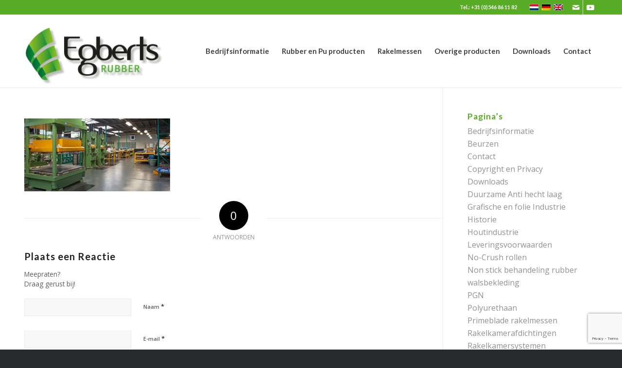

--- FILE ---
content_type: text/html; charset=UTF-8
request_url: https://www.egberts-rubber.nl/bedrijfsinformatie/egb-productie-04/
body_size: 12594
content:
<!DOCTYPE html>
<html lang="nl-NL" class="html_stretched responsive av-preloader-disabled  html_header_top html_logo_left html_main_nav_header html_menu_right html_custom html_header_sticky html_header_shrinking_disabled html_header_topbar_active html_mobile_menu_phone html_header_searchicon_disabled html_content_align_center html_header_unstick_top html_header_stretch_disabled html_minimal_header html_minimal_header_shadow html_av-submenu-hidden html_av-submenu-display-click html_av-overlay-side html_av-overlay-side-classic html_av-submenu-noclone html_entry_id_246 av-cookies-no-cookie-consent av-default-lightbox av-no-preview html_text_menu_active av-mobile-menu-switch-default">
<head>
<meta charset="UTF-8" />


<!-- mobile setting -->
<meta name="viewport" content="width=device-width, initial-scale=1">

<!-- Scripts/CSS and wp_head hook -->
<meta name='robots' content='index, follow, max-image-preview:large, max-snippet:-1, max-video-preview:-1' />
<link rel="alternate" hreflang="nl" href="https://www.egberts-rubber.nl/bedrijfsinformatie/egb-productie-04/" />
<link rel="alternate" hreflang="de" href="https://www.egberts-rubber.nl/unternehmen/egb-productie-04/?lang=de" />
<link rel="alternate" hreflang="en" href="https://www.egberts-rubber.nl/company-information/egb-productie-04-2/?lang=en" />

	<!-- This site is optimized with the Yoast SEO plugin v26.6 - https://yoast.com/wordpress/plugins/seo/ -->
	<title>Egberts Rubber: rubber vormartikelen - Egberts Rubber</title>
	<link rel="canonical" href="https://www.egberts-rubber.nl/bedrijfsinformatie/egb-productie-04/" />
	<meta property="og:locale" content="nl_NL" />
	<meta property="og:type" content="article" />
	<meta property="og:title" content="Egberts Rubber: rubber vormartikelen - Egberts Rubber" />
	<meta property="og:url" content="https://www.egberts-rubber.nl/bedrijfsinformatie/egb-productie-04/" />
	<meta property="og:site_name" content="Egberts Rubber" />
	<meta property="article:modified_time" content="2017-11-27T09:21:35+00:00" />
	<meta property="og:image" content="https://www.egberts-rubber.nl/bedrijfsinformatie/egb-productie-04" />
	<meta property="og:image:width" content="800" />
	<meta property="og:image:height" content="400" />
	<meta property="og:image:type" content="image/jpeg" />
	<meta name="twitter:card" content="summary_large_image" />
	<script type="application/ld+json" class="yoast-schema-graph">{"@context":"https://schema.org","@graph":[{"@type":"WebPage","@id":"https://www.egberts-rubber.nl/bedrijfsinformatie/egb-productie-04/","url":"https://www.egberts-rubber.nl/bedrijfsinformatie/egb-productie-04/","name":"Egberts Rubber: rubber vormartikelen - Egberts Rubber","isPartOf":{"@id":"https://www.egberts-rubber.nl/#website"},"primaryImageOfPage":{"@id":"https://www.egberts-rubber.nl/bedrijfsinformatie/egb-productie-04/#primaryimage"},"image":{"@id":"https://www.egberts-rubber.nl/bedrijfsinformatie/egb-productie-04/#primaryimage"},"thumbnailUrl":"https://www.egberts-rubber.nl/wp-content/uploads/2017/11/EGB-productie-04.jpg","datePublished":"2017-11-20T14:52:21+00:00","dateModified":"2017-11-27T09:21:35+00:00","breadcrumb":{"@id":"https://www.egberts-rubber.nl/bedrijfsinformatie/egb-productie-04/#breadcrumb"},"inLanguage":"nl-NL","potentialAction":[{"@type":"ReadAction","target":["https://www.egberts-rubber.nl/bedrijfsinformatie/egb-productie-04/"]}]},{"@type":"ImageObject","inLanguage":"nl-NL","@id":"https://www.egberts-rubber.nl/bedrijfsinformatie/egb-productie-04/#primaryimage","url":"https://www.egberts-rubber.nl/wp-content/uploads/2017/11/EGB-productie-04.jpg","contentUrl":"https://www.egberts-rubber.nl/wp-content/uploads/2017/11/EGB-productie-04.jpg","width":800,"height":400},{"@type":"BreadcrumbList","@id":"https://www.egberts-rubber.nl/bedrijfsinformatie/egb-productie-04/#breadcrumb","itemListElement":[{"@type":"ListItem","position":1,"name":"Home","item":"https://www.egberts-rubber.nl/"},{"@type":"ListItem","position":2,"name":"Bedrijfsinformatie","item":"https://www.egberts-rubber.nl/bedrijfsinformatie/"},{"@type":"ListItem","position":3,"name":"Egberts Rubber: rubber vormartikelen"}]},{"@type":"WebSite","@id":"https://www.egberts-rubber.nl/#website","url":"https://www.egberts-rubber.nl/","name":"Egberts Rubber","description":"Specialist in rubber","publisher":{"@id":"https://www.egberts-rubber.nl/#organization"},"potentialAction":[{"@type":"SearchAction","target":{"@type":"EntryPoint","urlTemplate":"https://www.egberts-rubber.nl/?s={search_term_string}"},"query-input":{"@type":"PropertyValueSpecification","valueRequired":true,"valueName":"search_term_string"}}],"inLanguage":"nl-NL"},{"@type":"Organization","@id":"https://www.egberts-rubber.nl/#organization","name":"Egberts Rubber","url":"https://www.egberts-rubber.nl/","logo":{"@type":"ImageObject","inLanguage":"nl-NL","@id":"https://www.egberts-rubber.nl/#/schema/logo/image/","url":"https://www.egberts-rubber.nl/wp-content/uploads/2017/11/Egberts-rubber-logo.png","contentUrl":"https://www.egberts-rubber.nl/wp-content/uploads/2017/11/Egberts-rubber-logo.png","width":286,"height":156,"caption":"Egberts Rubber"},"image":{"@id":"https://www.egberts-rubber.nl/#/schema/logo/image/"}}]}</script>
	<!-- / Yoast SEO plugin. -->


<link rel="alternate" type="application/rss+xml" title="Egberts Rubber &raquo; feed" href="https://www.egberts-rubber.nl/feed/" />
<link rel="alternate" type="application/rss+xml" title="Egberts Rubber &raquo; reacties feed" href="https://www.egberts-rubber.nl/comments/feed/" />
<link rel="alternate" type="application/rss+xml" title="Egberts Rubber &raquo; Egberts Rubber: rubber vormartikelen reacties feed" href="https://www.egberts-rubber.nl/bedrijfsinformatie/egb-productie-04/feed/" />
<link rel="alternate" title="oEmbed (JSON)" type="application/json+oembed" href="https://www.egberts-rubber.nl/wp-json/oembed/1.0/embed?url=https%3A%2F%2Fwww.egberts-rubber.nl%2Fbedrijfsinformatie%2Fegb-productie-04%2F" />
<link rel="alternate" title="oEmbed (XML)" type="text/xml+oembed" href="https://www.egberts-rubber.nl/wp-json/oembed/1.0/embed?url=https%3A%2F%2Fwww.egberts-rubber.nl%2Fbedrijfsinformatie%2Fegb-productie-04%2F&#038;format=xml" />

<!-- google webfont font replacement -->

			<script type='text/javascript'>

				(function() {

					/*	check if webfonts are disabled by user setting via cookie - or user must opt in.	*/
					var html = document.getElementsByTagName('html')[0];
					var cookie_check = html.className.indexOf('av-cookies-needs-opt-in') >= 0 || html.className.indexOf('av-cookies-can-opt-out') >= 0;
					var allow_continue = true;
					var silent_accept_cookie = html.className.indexOf('av-cookies-user-silent-accept') >= 0;

					if( cookie_check && ! silent_accept_cookie )
					{
						if( ! document.cookie.match(/aviaCookieConsent/) || html.className.indexOf('av-cookies-session-refused') >= 0 )
						{
							allow_continue = false;
						}
						else
						{
							if( ! document.cookie.match(/aviaPrivacyRefuseCookiesHideBar/) )
							{
								allow_continue = false;
							}
							else if( ! document.cookie.match(/aviaPrivacyEssentialCookiesEnabled/) )
							{
								allow_continue = false;
							}
							else if( document.cookie.match(/aviaPrivacyGoogleWebfontsDisabled/) )
							{
								allow_continue = false;
							}
						}
					}

					if( allow_continue )
					{
						var f = document.createElement('link');

						f.type 	= 'text/css';
						f.rel 	= 'stylesheet';
						f.href 	= '//fonts.googleapis.com/css?family=Lato:300,400,700%7COpen+Sans:400,600';
						f.id 	= 'avia-google-webfont';

						document.getElementsByTagName('head')[0].appendChild(f);
					}
				})();

			</script>
			<style id='wp-img-auto-sizes-contain-inline-css' type='text/css'>
img:is([sizes=auto i],[sizes^="auto," i]){contain-intrinsic-size:3000px 1500px}
/*# sourceURL=wp-img-auto-sizes-contain-inline-css */
</style>
<link rel='stylesheet' id='avia-grid-css' href='https://www.egberts-rubber.nl/wp-content/themes/enfold/css/grid.css?ver=4.8.8.1' type='text/css' media='all' />
<link rel='stylesheet' id='avia-base-css' href='https://www.egberts-rubber.nl/wp-content/themes/enfold/css/base.css?ver=4.8.8.1' type='text/css' media='all' />
<link rel='stylesheet' id='avia-layout-css' href='https://www.egberts-rubber.nl/wp-content/themes/enfold/css/layout.css?ver=4.8.8.1' type='text/css' media='all' />
<link rel='stylesheet' id='avia-module-audioplayer-css' href='https://www.egberts-rubber.nl/wp-content/themes/enfold/config-templatebuilder/avia-shortcodes/audio-player/audio-player.css?ver=6.9' type='text/css' media='all' />
<link rel='stylesheet' id='avia-module-blog-css' href='https://www.egberts-rubber.nl/wp-content/themes/enfold/config-templatebuilder/avia-shortcodes/blog/blog.css?ver=6.9' type='text/css' media='all' />
<link rel='stylesheet' id='avia-module-postslider-css' href='https://www.egberts-rubber.nl/wp-content/themes/enfold/config-templatebuilder/avia-shortcodes/postslider/postslider.css?ver=6.9' type='text/css' media='all' />
<link rel='stylesheet' id='avia-module-button-css' href='https://www.egberts-rubber.nl/wp-content/themes/enfold/config-templatebuilder/avia-shortcodes/buttons/buttons.css?ver=6.9' type='text/css' media='all' />
<link rel='stylesheet' id='avia-module-buttonrow-css' href='https://www.egberts-rubber.nl/wp-content/themes/enfold/config-templatebuilder/avia-shortcodes/buttonrow/buttonrow.css?ver=6.9' type='text/css' media='all' />
<link rel='stylesheet' id='avia-module-button-fullwidth-css' href='https://www.egberts-rubber.nl/wp-content/themes/enfold/config-templatebuilder/avia-shortcodes/buttons_fullwidth/buttons_fullwidth.css?ver=6.9' type='text/css' media='all' />
<link rel='stylesheet' id='avia-module-catalogue-css' href='https://www.egberts-rubber.nl/wp-content/themes/enfold/config-templatebuilder/avia-shortcodes/catalogue/catalogue.css?ver=6.9' type='text/css' media='all' />
<link rel='stylesheet' id='avia-module-comments-css' href='https://www.egberts-rubber.nl/wp-content/themes/enfold/config-templatebuilder/avia-shortcodes/comments/comments.css?ver=6.9' type='text/css' media='all' />
<link rel='stylesheet' id='avia-module-contact-css' href='https://www.egberts-rubber.nl/wp-content/themes/enfold/config-templatebuilder/avia-shortcodes/contact/contact.css?ver=6.9' type='text/css' media='all' />
<link rel='stylesheet' id='avia-module-slideshow-css' href='https://www.egberts-rubber.nl/wp-content/themes/enfold/config-templatebuilder/avia-shortcodes/slideshow/slideshow.css?ver=6.9' type='text/css' media='all' />
<link rel='stylesheet' id='avia-module-slideshow-contentpartner-css' href='https://www.egberts-rubber.nl/wp-content/themes/enfold/config-templatebuilder/avia-shortcodes/contentslider/contentslider.css?ver=6.9' type='text/css' media='all' />
<link rel='stylesheet' id='avia-module-countdown-css' href='https://www.egberts-rubber.nl/wp-content/themes/enfold/config-templatebuilder/avia-shortcodes/countdown/countdown.css?ver=6.9' type='text/css' media='all' />
<link rel='stylesheet' id='avia-module-gallery-css' href='https://www.egberts-rubber.nl/wp-content/themes/enfold/config-templatebuilder/avia-shortcodes/gallery/gallery.css?ver=6.9' type='text/css' media='all' />
<link rel='stylesheet' id='avia-module-gallery-hor-css' href='https://www.egberts-rubber.nl/wp-content/themes/enfold/config-templatebuilder/avia-shortcodes/gallery_horizontal/gallery_horizontal.css?ver=6.9' type='text/css' media='all' />
<link rel='stylesheet' id='avia-module-maps-css' href='https://www.egberts-rubber.nl/wp-content/themes/enfold/config-templatebuilder/avia-shortcodes/google_maps/google_maps.css?ver=6.9' type='text/css' media='all' />
<link rel='stylesheet' id='avia-module-gridrow-css' href='https://www.egberts-rubber.nl/wp-content/themes/enfold/config-templatebuilder/avia-shortcodes/grid_row/grid_row.css?ver=6.9' type='text/css' media='all' />
<link rel='stylesheet' id='avia-module-heading-css' href='https://www.egberts-rubber.nl/wp-content/themes/enfold/config-templatebuilder/avia-shortcodes/heading/heading.css?ver=6.9' type='text/css' media='all' />
<link rel='stylesheet' id='avia-module-rotator-css' href='https://www.egberts-rubber.nl/wp-content/themes/enfold/config-templatebuilder/avia-shortcodes/headline_rotator/headline_rotator.css?ver=6.9' type='text/css' media='all' />
<link rel='stylesheet' id='avia-module-hr-css' href='https://www.egberts-rubber.nl/wp-content/themes/enfold/config-templatebuilder/avia-shortcodes/hr/hr.css?ver=6.9' type='text/css' media='all' />
<link rel='stylesheet' id='avia-module-icon-css' href='https://www.egberts-rubber.nl/wp-content/themes/enfold/config-templatebuilder/avia-shortcodes/icon/icon.css?ver=6.9' type='text/css' media='all' />
<link rel='stylesheet' id='avia-module-iconbox-css' href='https://www.egberts-rubber.nl/wp-content/themes/enfold/config-templatebuilder/avia-shortcodes/iconbox/iconbox.css?ver=6.9' type='text/css' media='all' />
<link rel='stylesheet' id='avia-module-icongrid-css' href='https://www.egberts-rubber.nl/wp-content/themes/enfold/config-templatebuilder/avia-shortcodes/icongrid/icongrid.css?ver=6.9' type='text/css' media='all' />
<link rel='stylesheet' id='avia-module-iconlist-css' href='https://www.egberts-rubber.nl/wp-content/themes/enfold/config-templatebuilder/avia-shortcodes/iconlist/iconlist.css?ver=6.9' type='text/css' media='all' />
<link rel='stylesheet' id='avia-module-image-css' href='https://www.egberts-rubber.nl/wp-content/themes/enfold/config-templatebuilder/avia-shortcodes/image/image.css?ver=6.9' type='text/css' media='all' />
<link rel='stylesheet' id='avia-module-hotspot-css' href='https://www.egberts-rubber.nl/wp-content/themes/enfold/config-templatebuilder/avia-shortcodes/image_hotspots/image_hotspots.css?ver=6.9' type='text/css' media='all' />
<link rel='stylesheet' id='avia-module-magazine-css' href='https://www.egberts-rubber.nl/wp-content/themes/enfold/config-templatebuilder/avia-shortcodes/magazine/magazine.css?ver=6.9' type='text/css' media='all' />
<link rel='stylesheet' id='avia-module-masonry-css' href='https://www.egberts-rubber.nl/wp-content/themes/enfold/config-templatebuilder/avia-shortcodes/masonry_entries/masonry_entries.css?ver=6.9' type='text/css' media='all' />
<link rel='stylesheet' id='avia-siteloader-css' href='https://www.egberts-rubber.nl/wp-content/themes/enfold/css/avia-snippet-site-preloader.css?ver=6.9' type='text/css' media='all' />
<link rel='stylesheet' id='avia-module-menu-css' href='https://www.egberts-rubber.nl/wp-content/themes/enfold/config-templatebuilder/avia-shortcodes/menu/menu.css?ver=6.9' type='text/css' media='all' />
<link rel='stylesheet' id='avia-module-notification-css' href='https://www.egberts-rubber.nl/wp-content/themes/enfold/config-templatebuilder/avia-shortcodes/notification/notification.css?ver=6.9' type='text/css' media='all' />
<link rel='stylesheet' id='avia-module-numbers-css' href='https://www.egberts-rubber.nl/wp-content/themes/enfold/config-templatebuilder/avia-shortcodes/numbers/numbers.css?ver=6.9' type='text/css' media='all' />
<link rel='stylesheet' id='avia-module-portfolio-css' href='https://www.egberts-rubber.nl/wp-content/themes/enfold/config-templatebuilder/avia-shortcodes/portfolio/portfolio.css?ver=6.9' type='text/css' media='all' />
<link rel='stylesheet' id='avia-module-post-metadata-css' href='https://www.egberts-rubber.nl/wp-content/themes/enfold/config-templatebuilder/avia-shortcodes/post_metadata/post_metadata.css?ver=6.9' type='text/css' media='all' />
<link rel='stylesheet' id='avia-module-progress-bar-css' href='https://www.egberts-rubber.nl/wp-content/themes/enfold/config-templatebuilder/avia-shortcodes/progressbar/progressbar.css?ver=6.9' type='text/css' media='all' />
<link rel='stylesheet' id='avia-module-promobox-css' href='https://www.egberts-rubber.nl/wp-content/themes/enfold/config-templatebuilder/avia-shortcodes/promobox/promobox.css?ver=6.9' type='text/css' media='all' />
<link rel='stylesheet' id='avia-sc-search-css' href='https://www.egberts-rubber.nl/wp-content/themes/enfold/config-templatebuilder/avia-shortcodes/search/search.css?ver=6.9' type='text/css' media='all' />
<link rel='stylesheet' id='avia-module-slideshow-accordion-css' href='https://www.egberts-rubber.nl/wp-content/themes/enfold/config-templatebuilder/avia-shortcodes/slideshow_accordion/slideshow_accordion.css?ver=6.9' type='text/css' media='all' />
<link rel='stylesheet' id='avia-module-slideshow-feature-image-css' href='https://www.egberts-rubber.nl/wp-content/themes/enfold/config-templatebuilder/avia-shortcodes/slideshow_feature_image/slideshow_feature_image.css?ver=6.9' type='text/css' media='all' />
<link rel='stylesheet' id='avia-module-slideshow-fullsize-css' href='https://www.egberts-rubber.nl/wp-content/themes/enfold/config-templatebuilder/avia-shortcodes/slideshow_fullsize/slideshow_fullsize.css?ver=6.9' type='text/css' media='all' />
<link rel='stylesheet' id='avia-module-slideshow-fullscreen-css' href='https://www.egberts-rubber.nl/wp-content/themes/enfold/config-templatebuilder/avia-shortcodes/slideshow_fullscreen/slideshow_fullscreen.css?ver=6.9' type='text/css' media='all' />
<link rel='stylesheet' id='avia-module-slideshow-ls-css' href='https://www.egberts-rubber.nl/wp-content/themes/enfold/config-templatebuilder/avia-shortcodes/slideshow_layerslider/slideshow_layerslider.css?ver=6.9' type='text/css' media='all' />
<link rel='stylesheet' id='avia-module-social-css' href='https://www.egberts-rubber.nl/wp-content/themes/enfold/config-templatebuilder/avia-shortcodes/social_share/social_share.css?ver=6.9' type='text/css' media='all' />
<link rel='stylesheet' id='avia-module-tabsection-css' href='https://www.egberts-rubber.nl/wp-content/themes/enfold/config-templatebuilder/avia-shortcodes/tab_section/tab_section.css?ver=6.9' type='text/css' media='all' />
<link rel='stylesheet' id='avia-module-table-css' href='https://www.egberts-rubber.nl/wp-content/themes/enfold/config-templatebuilder/avia-shortcodes/table/table.css?ver=6.9' type='text/css' media='all' />
<link rel='stylesheet' id='avia-module-tabs-css' href='https://www.egberts-rubber.nl/wp-content/themes/enfold/config-templatebuilder/avia-shortcodes/tabs/tabs.css?ver=6.9' type='text/css' media='all' />
<link rel='stylesheet' id='avia-module-team-css' href='https://www.egberts-rubber.nl/wp-content/themes/enfold/config-templatebuilder/avia-shortcodes/team/team.css?ver=6.9' type='text/css' media='all' />
<link rel='stylesheet' id='avia-module-testimonials-css' href='https://www.egberts-rubber.nl/wp-content/themes/enfold/config-templatebuilder/avia-shortcodes/testimonials/testimonials.css?ver=6.9' type='text/css' media='all' />
<link rel='stylesheet' id='avia-module-timeline-css' href='https://www.egberts-rubber.nl/wp-content/themes/enfold/config-templatebuilder/avia-shortcodes/timeline/timeline.css?ver=6.9' type='text/css' media='all' />
<link rel='stylesheet' id='avia-module-toggles-css' href='https://www.egberts-rubber.nl/wp-content/themes/enfold/config-templatebuilder/avia-shortcodes/toggles/toggles.css?ver=6.9' type='text/css' media='all' />
<link rel='stylesheet' id='avia-module-video-css' href='https://www.egberts-rubber.nl/wp-content/themes/enfold/config-templatebuilder/avia-shortcodes/video/video.css?ver=6.9' type='text/css' media='all' />
<style id='wp-emoji-styles-inline-css' type='text/css'>

	img.wp-smiley, img.emoji {
		display: inline !important;
		border: none !important;
		box-shadow: none !important;
		height: 1em !important;
		width: 1em !important;
		margin: 0 0.07em !important;
		vertical-align: -0.1em !important;
		background: none !important;
		padding: 0 !important;
	}
/*# sourceURL=wp-emoji-styles-inline-css */
</style>
<link rel='stylesheet' id='wp-block-library-css' href='https://www.egberts-rubber.nl/wp-includes/css/dist/block-library/style.min.css?ver=6.9' type='text/css' media='all' />
<style id='global-styles-inline-css' type='text/css'>
:root{--wp--preset--aspect-ratio--square: 1;--wp--preset--aspect-ratio--4-3: 4/3;--wp--preset--aspect-ratio--3-4: 3/4;--wp--preset--aspect-ratio--3-2: 3/2;--wp--preset--aspect-ratio--2-3: 2/3;--wp--preset--aspect-ratio--16-9: 16/9;--wp--preset--aspect-ratio--9-16: 9/16;--wp--preset--color--black: #000000;--wp--preset--color--cyan-bluish-gray: #abb8c3;--wp--preset--color--white: #ffffff;--wp--preset--color--pale-pink: #f78da7;--wp--preset--color--vivid-red: #cf2e2e;--wp--preset--color--luminous-vivid-orange: #ff6900;--wp--preset--color--luminous-vivid-amber: #fcb900;--wp--preset--color--light-green-cyan: #7bdcb5;--wp--preset--color--vivid-green-cyan: #00d084;--wp--preset--color--pale-cyan-blue: #8ed1fc;--wp--preset--color--vivid-cyan-blue: #0693e3;--wp--preset--color--vivid-purple: #9b51e0;--wp--preset--gradient--vivid-cyan-blue-to-vivid-purple: linear-gradient(135deg,rgb(6,147,227) 0%,rgb(155,81,224) 100%);--wp--preset--gradient--light-green-cyan-to-vivid-green-cyan: linear-gradient(135deg,rgb(122,220,180) 0%,rgb(0,208,130) 100%);--wp--preset--gradient--luminous-vivid-amber-to-luminous-vivid-orange: linear-gradient(135deg,rgb(252,185,0) 0%,rgb(255,105,0) 100%);--wp--preset--gradient--luminous-vivid-orange-to-vivid-red: linear-gradient(135deg,rgb(255,105,0) 0%,rgb(207,46,46) 100%);--wp--preset--gradient--very-light-gray-to-cyan-bluish-gray: linear-gradient(135deg,rgb(238,238,238) 0%,rgb(169,184,195) 100%);--wp--preset--gradient--cool-to-warm-spectrum: linear-gradient(135deg,rgb(74,234,220) 0%,rgb(151,120,209) 20%,rgb(207,42,186) 40%,rgb(238,44,130) 60%,rgb(251,105,98) 80%,rgb(254,248,76) 100%);--wp--preset--gradient--blush-light-purple: linear-gradient(135deg,rgb(255,206,236) 0%,rgb(152,150,240) 100%);--wp--preset--gradient--blush-bordeaux: linear-gradient(135deg,rgb(254,205,165) 0%,rgb(254,45,45) 50%,rgb(107,0,62) 100%);--wp--preset--gradient--luminous-dusk: linear-gradient(135deg,rgb(255,203,112) 0%,rgb(199,81,192) 50%,rgb(65,88,208) 100%);--wp--preset--gradient--pale-ocean: linear-gradient(135deg,rgb(255,245,203) 0%,rgb(182,227,212) 50%,rgb(51,167,181) 100%);--wp--preset--gradient--electric-grass: linear-gradient(135deg,rgb(202,248,128) 0%,rgb(113,206,126) 100%);--wp--preset--gradient--midnight: linear-gradient(135deg,rgb(2,3,129) 0%,rgb(40,116,252) 100%);--wp--preset--font-size--small: 13px;--wp--preset--font-size--medium: 20px;--wp--preset--font-size--large: 36px;--wp--preset--font-size--x-large: 42px;--wp--preset--spacing--20: 0.44rem;--wp--preset--spacing--30: 0.67rem;--wp--preset--spacing--40: 1rem;--wp--preset--spacing--50: 1.5rem;--wp--preset--spacing--60: 2.25rem;--wp--preset--spacing--70: 3.38rem;--wp--preset--spacing--80: 5.06rem;--wp--preset--shadow--natural: 6px 6px 9px rgba(0, 0, 0, 0.2);--wp--preset--shadow--deep: 12px 12px 50px rgba(0, 0, 0, 0.4);--wp--preset--shadow--sharp: 6px 6px 0px rgba(0, 0, 0, 0.2);--wp--preset--shadow--outlined: 6px 6px 0px -3px rgb(255, 255, 255), 6px 6px rgb(0, 0, 0);--wp--preset--shadow--crisp: 6px 6px 0px rgb(0, 0, 0);}:where(.is-layout-flex){gap: 0.5em;}:where(.is-layout-grid){gap: 0.5em;}body .is-layout-flex{display: flex;}.is-layout-flex{flex-wrap: wrap;align-items: center;}.is-layout-flex > :is(*, div){margin: 0;}body .is-layout-grid{display: grid;}.is-layout-grid > :is(*, div){margin: 0;}:where(.wp-block-columns.is-layout-flex){gap: 2em;}:where(.wp-block-columns.is-layout-grid){gap: 2em;}:where(.wp-block-post-template.is-layout-flex){gap: 1.25em;}:where(.wp-block-post-template.is-layout-grid){gap: 1.25em;}.has-black-color{color: var(--wp--preset--color--black) !important;}.has-cyan-bluish-gray-color{color: var(--wp--preset--color--cyan-bluish-gray) !important;}.has-white-color{color: var(--wp--preset--color--white) !important;}.has-pale-pink-color{color: var(--wp--preset--color--pale-pink) !important;}.has-vivid-red-color{color: var(--wp--preset--color--vivid-red) !important;}.has-luminous-vivid-orange-color{color: var(--wp--preset--color--luminous-vivid-orange) !important;}.has-luminous-vivid-amber-color{color: var(--wp--preset--color--luminous-vivid-amber) !important;}.has-light-green-cyan-color{color: var(--wp--preset--color--light-green-cyan) !important;}.has-vivid-green-cyan-color{color: var(--wp--preset--color--vivid-green-cyan) !important;}.has-pale-cyan-blue-color{color: var(--wp--preset--color--pale-cyan-blue) !important;}.has-vivid-cyan-blue-color{color: var(--wp--preset--color--vivid-cyan-blue) !important;}.has-vivid-purple-color{color: var(--wp--preset--color--vivid-purple) !important;}.has-black-background-color{background-color: var(--wp--preset--color--black) !important;}.has-cyan-bluish-gray-background-color{background-color: var(--wp--preset--color--cyan-bluish-gray) !important;}.has-white-background-color{background-color: var(--wp--preset--color--white) !important;}.has-pale-pink-background-color{background-color: var(--wp--preset--color--pale-pink) !important;}.has-vivid-red-background-color{background-color: var(--wp--preset--color--vivid-red) !important;}.has-luminous-vivid-orange-background-color{background-color: var(--wp--preset--color--luminous-vivid-orange) !important;}.has-luminous-vivid-amber-background-color{background-color: var(--wp--preset--color--luminous-vivid-amber) !important;}.has-light-green-cyan-background-color{background-color: var(--wp--preset--color--light-green-cyan) !important;}.has-vivid-green-cyan-background-color{background-color: var(--wp--preset--color--vivid-green-cyan) !important;}.has-pale-cyan-blue-background-color{background-color: var(--wp--preset--color--pale-cyan-blue) !important;}.has-vivid-cyan-blue-background-color{background-color: var(--wp--preset--color--vivid-cyan-blue) !important;}.has-vivid-purple-background-color{background-color: var(--wp--preset--color--vivid-purple) !important;}.has-black-border-color{border-color: var(--wp--preset--color--black) !important;}.has-cyan-bluish-gray-border-color{border-color: var(--wp--preset--color--cyan-bluish-gray) !important;}.has-white-border-color{border-color: var(--wp--preset--color--white) !important;}.has-pale-pink-border-color{border-color: var(--wp--preset--color--pale-pink) !important;}.has-vivid-red-border-color{border-color: var(--wp--preset--color--vivid-red) !important;}.has-luminous-vivid-orange-border-color{border-color: var(--wp--preset--color--luminous-vivid-orange) !important;}.has-luminous-vivid-amber-border-color{border-color: var(--wp--preset--color--luminous-vivid-amber) !important;}.has-light-green-cyan-border-color{border-color: var(--wp--preset--color--light-green-cyan) !important;}.has-vivid-green-cyan-border-color{border-color: var(--wp--preset--color--vivid-green-cyan) !important;}.has-pale-cyan-blue-border-color{border-color: var(--wp--preset--color--pale-cyan-blue) !important;}.has-vivid-cyan-blue-border-color{border-color: var(--wp--preset--color--vivid-cyan-blue) !important;}.has-vivid-purple-border-color{border-color: var(--wp--preset--color--vivid-purple) !important;}.has-vivid-cyan-blue-to-vivid-purple-gradient-background{background: var(--wp--preset--gradient--vivid-cyan-blue-to-vivid-purple) !important;}.has-light-green-cyan-to-vivid-green-cyan-gradient-background{background: var(--wp--preset--gradient--light-green-cyan-to-vivid-green-cyan) !important;}.has-luminous-vivid-amber-to-luminous-vivid-orange-gradient-background{background: var(--wp--preset--gradient--luminous-vivid-amber-to-luminous-vivid-orange) !important;}.has-luminous-vivid-orange-to-vivid-red-gradient-background{background: var(--wp--preset--gradient--luminous-vivid-orange-to-vivid-red) !important;}.has-very-light-gray-to-cyan-bluish-gray-gradient-background{background: var(--wp--preset--gradient--very-light-gray-to-cyan-bluish-gray) !important;}.has-cool-to-warm-spectrum-gradient-background{background: var(--wp--preset--gradient--cool-to-warm-spectrum) !important;}.has-blush-light-purple-gradient-background{background: var(--wp--preset--gradient--blush-light-purple) !important;}.has-blush-bordeaux-gradient-background{background: var(--wp--preset--gradient--blush-bordeaux) !important;}.has-luminous-dusk-gradient-background{background: var(--wp--preset--gradient--luminous-dusk) !important;}.has-pale-ocean-gradient-background{background: var(--wp--preset--gradient--pale-ocean) !important;}.has-electric-grass-gradient-background{background: var(--wp--preset--gradient--electric-grass) !important;}.has-midnight-gradient-background{background: var(--wp--preset--gradient--midnight) !important;}.has-small-font-size{font-size: var(--wp--preset--font-size--small) !important;}.has-medium-font-size{font-size: var(--wp--preset--font-size--medium) !important;}.has-large-font-size{font-size: var(--wp--preset--font-size--large) !important;}.has-x-large-font-size{font-size: var(--wp--preset--font-size--x-large) !important;}
/*# sourceURL=global-styles-inline-css */
</style>

<style id='classic-theme-styles-inline-css' type='text/css'>
/*! This file is auto-generated */
.wp-block-button__link{color:#fff;background-color:#32373c;border-radius:9999px;box-shadow:none;text-decoration:none;padding:calc(.667em + 2px) calc(1.333em + 2px);font-size:1.125em}.wp-block-file__button{background:#32373c;color:#fff;text-decoration:none}
/*# sourceURL=/wp-includes/css/classic-themes.min.css */
</style>
<link rel='stylesheet' id='contact-form-7-css' href='https://www.egberts-rubber.nl/wp-content/plugins/contact-form-7/includes/css/styles.css?ver=6.1.4' type='text/css' media='all' />
<link rel='stylesheet' id='wpml-legacy-dropdown-0-css' href='//www.egberts-rubber.nl/wp-content/plugins/sitepress-multilingual-cms/templates/language-switchers/legacy-dropdown/style.css?ver=1' type='text/css' media='all' />
<style id='wpml-legacy-dropdown-0-inline-css' type='text/css'>
.wpml-ls-statics-shortcode_actions, .wpml-ls-statics-shortcode_actions .wpml-ls-sub-menu, .wpml-ls-statics-shortcode_actions a {border-color:#EEEEEE;}.wpml-ls-statics-shortcode_actions a {color:#444444;background-color:#ffffff;}.wpml-ls-statics-shortcode_actions a:hover,.wpml-ls-statics-shortcode_actions a:focus {color:#000000;background-color:#eeeeee;}.wpml-ls-statics-shortcode_actions .wpml-ls-current-language>a {color:#444444;background-color:#ffffff;}.wpml-ls-statics-shortcode_actions .wpml-ls-current-language:hover>a, .wpml-ls-statics-shortcode_actions .wpml-ls-current-language>a:focus {color:#000000;background-color:#eeeeee;}
#lang_sel img, #lang_sel_list img, #lang_sel_footer img { display: inline; }
/*# sourceURL=wpml-legacy-dropdown-0-inline-css */
</style>
<link rel='stylesheet' id='wpml-tm-admin-bar-css' href='https://www.egberts-rubber.nl/wp-content/plugins/wpml-translation-management/res/css/admin-bar-style.css?ver=2.9.5' type='text/css' media='all' />
<link rel='stylesheet' id='cms-navigation-style-base-css' href='https://www.egberts-rubber.nl/wp-content/plugins/wpml-cms-nav/res/css/cms-navigation-base.css?ver=1.5.0' type='text/css' media='screen' />
<link rel='stylesheet' id='cms-navigation-style-css' href='https://www.egberts-rubber.nl/wp-content/plugins/wpml-cms-nav/res/css/cms-navigation.css?ver=1.5.0' type='text/css' media='screen' />
<link rel='stylesheet' id='avia-scs-css' href='https://www.egberts-rubber.nl/wp-content/themes/enfold/css/shortcodes.css?ver=4.8.8.1' type='text/css' media='all' />
<link rel='stylesheet' id='avia-popup-css-css' href='https://www.egberts-rubber.nl/wp-content/themes/enfold/js/aviapopup/magnific-popup.css?ver=4.8.8.1' type='text/css' media='screen' />
<link rel='stylesheet' id='avia-lightbox-css' href='https://www.egberts-rubber.nl/wp-content/themes/enfold/css/avia-snippet-lightbox.css?ver=4.8.8.1' type='text/css' media='screen' />
<link rel='stylesheet' id='avia-widget-css-css' href='https://www.egberts-rubber.nl/wp-content/themes/enfold/css/avia-snippet-widget.css?ver=4.8.8.1' type='text/css' media='screen' />
<link rel='stylesheet' id='avia-dynamic-css' href='https://www.egberts-rubber.nl/wp-content/uploads/dynamic_avia/enfold.css?ver=645a3f71a66de' type='text/css' media='all' />
<link rel='stylesheet' id='avia-custom-css' href='https://www.egberts-rubber.nl/wp-content/themes/enfold/css/custom.css?ver=4.8.8.1' type='text/css' media='all' />
<link rel='stylesheet' id='avia-wpml-css' href='https://www.egberts-rubber.nl/wp-content/themes/enfold/config-wpml/wpml-mod.css?ver=4.8.8.1' type='text/css' media='all' />
<script type="text/javascript" src="https://www.egberts-rubber.nl/wp-includes/js/jquery/jquery.min.js?ver=3.7.1" id="jquery-core-js"></script>
<script type="text/javascript" src="https://www.egberts-rubber.nl/wp-includes/js/jquery/jquery-migrate.min.js?ver=3.4.1" id="jquery-migrate-js"></script>
<script type="text/javascript" src="//www.egberts-rubber.nl/wp-content/plugins/sitepress-multilingual-cms/templates/language-switchers/legacy-dropdown/script.js?ver=1" id="wpml-legacy-dropdown-0-js"></script>
<script type="text/javascript" src="https://www.egberts-rubber.nl/wp-content/themes/enfold/js/avia-compat.js?ver=4.8.8.1" id="avia-compat-js"></script>
<script type="text/javascript" src="https://www.egberts-rubber.nl/wp-content/themes/enfold/config-wpml/wpml-mod.js?ver=4.8.8.1" id="avia-wpml-script-js"></script>
<link rel="https://api.w.org/" href="https://www.egberts-rubber.nl/wp-json/" /><link rel="alternate" title="JSON" type="application/json" href="https://www.egberts-rubber.nl/wp-json/wp/v2/media/246" /><link rel="EditURI" type="application/rsd+xml" title="RSD" href="https://www.egberts-rubber.nl/xmlrpc.php?rsd" />
<meta name="generator" content="WordPress 6.9" />
<link rel='shortlink' href='https://www.egberts-rubber.nl/?p=246' />
<meta name="generator" content="WPML ver:4.3.7 stt:38,1,3;" />
<script src="https://www.google.com/recaptcha/api.js" async defer></script>
<link rel="profile" href="http://gmpg.org/xfn/11" />
<link rel="alternate" type="application/rss+xml" title="Egberts Rubber RSS2 Feed" href="https://www.egberts-rubber.nl/feed/" />
<link rel="pingback" href="https://www.egberts-rubber.nl/xmlrpc.php" />

<style type='text/css' media='screen'>
 #top #header_main > .container, #top #header_main > .container .main_menu  .av-main-nav > li > a, #top #header_main #menu-item-shop .cart_dropdown_link{ height:150px; line-height: 150px; }
 .html_top_nav_header .av-logo-container{ height:150px;  }
 .html_header_top.html_header_sticky #top #wrap_all #main{ padding-top:180px; } 
</style>
<!--[if lt IE 9]><script src="https://www.egberts-rubber.nl/wp-content/themes/enfold/js/html5shiv.js"></script><![endif]-->
<link rel="icon" href="https://www.egberts-rubber.nl/wp-content/uploads/2017/11/favicon.png" type="image/png">
<style type='text/css'>
@font-face {font-family: 'entypo-fontello'; font-weight: normal; font-style: normal; font-display: auto;
src: url('https://www.egberts-rubber.nl/wp-content/themes/enfold/config-templatebuilder/avia-template-builder/assets/fonts/entypo-fontello.woff2') format('woff2'),
url('https://www.egberts-rubber.nl/wp-content/themes/enfold/config-templatebuilder/avia-template-builder/assets/fonts/entypo-fontello.woff') format('woff'),
url('https://www.egberts-rubber.nl/wp-content/themes/enfold/config-templatebuilder/avia-template-builder/assets/fonts/entypo-fontello.ttf') format('truetype'),
url('https://www.egberts-rubber.nl/wp-content/themes/enfold/config-templatebuilder/avia-template-builder/assets/fonts/entypo-fontello.svg#entypo-fontello') format('svg'),
url('https://www.egberts-rubber.nl/wp-content/themes/enfold/config-templatebuilder/avia-template-builder/assets/fonts/entypo-fontello.eot'),
url('https://www.egberts-rubber.nl/wp-content/themes/enfold/config-templatebuilder/avia-template-builder/assets/fonts/entypo-fontello.eot?#iefix') format('embedded-opentype');
} #top .avia-font-entypo-fontello, body .avia-font-entypo-fontello, html body [data-av_iconfont='entypo-fontello']:before{ font-family: 'entypo-fontello'; }
</style>

<!--
Debugging Info for Theme support: 

Theme: Enfold
Version: 4.8.8.1
Installed: enfold
AviaFramework Version: 5.0
AviaBuilder Version: 4.8
aviaElementManager Version: 1.0.1
ML:256-PU:116-PLA:14
WP:6.9
Compress: CSS:disabled - JS:disabled
Updates: enabled - deprecated Envato API - register Envato Token
PLAu:14
-->
</head>

<body id="top" class="attachment wp-singular attachment-template-default attachmentid-246 attachment-jpeg wp-theme-enfold stretched rtl_columns av-curtain-numeric lato open_sans  avia-responsive-images-support" itemscope="itemscope" itemtype="https://schema.org/WebPage" >

	
	<div id='wrap_all'>

	
<header id='header' class='all_colors header_color light_bg_color  av_header_top av_logo_left av_main_nav_header av_menu_right av_custom av_header_sticky av_header_shrinking_disabled av_header_stretch_disabled av_mobile_menu_phone av_header_searchicon_disabled av_header_unstick_top av_minimal_header av_minimal_header_shadow av_bottom_nav_disabled  av_header_border_disabled'  role="banner" itemscope="itemscope" itemtype="https://schema.org/WPHeader" >

		<div id='header_meta' class='container_wrap container_wrap_meta  av_icon_active_right av_extra_header_active av_secondary_right av_phone_active_right av_entry_id_246'>

			      <div class='container'>
			      <ul class='noLightbox social_bookmarks icon_count_2'><li class='social_bookmarks_mail av-social-link-mail social_icon_1'><a  aria-label="Link naar Mail" href='https://www.egberts-rubber.nl/contact/' aria-hidden='false' data-av_icon='' data-av_iconfont='entypo-fontello' title='Mail'><span class='avia_hidden_link_text'>Mail</span></a></li><li class='social_bookmarks_youtube av-social-link-youtube social_icon_2'><a target="_blank" aria-label="Link naar Youtube" href='https://www.youtube.com/watch?v=Pt3-h_eS7H0&#038;feature=youtu.be' aria-hidden='false' data-av_icon='' data-av_iconfont='entypo-fontello' title='Youtube' rel="noopener"><span class='avia_hidden_link_text'>Youtube</span></a></li></ul><nav class='sub_menu'  role="navigation" itemscope="itemscope" itemtype="https://schema.org/SiteNavigationElement" ><ul class='avia_wpml_language_switch avia_wpml_language_switch_extra'><li class='language_nl avia_current_lang'><a href='https://www.egberts-rubber.nl/bedrijfsinformatie/egb-productie-04/'>	<span class='language_flag'><img title='Nederlands' src='https://www.egberts-rubber.nl/wp-content/plugins/sitepress-multilingual-cms/res/flags/nl.png' alt='Nederlands' /></span>	<span class='language_native'>Nederlands</span>	<span class='language_translated'>Nederlands</span>	<span class='language_code'>nl</span></a></li><li class='language_de '><a href='https://www.egberts-rubber.nl/unternehmen/egb-productie-04/?lang=de'>	<span class='language_flag'><img title='Deutsch' src='https://www.egberts-rubber.nl/wp-content/plugins/sitepress-multilingual-cms/res/flags/de.png' alt='Deutsch' /></span>	<span class='language_native'>Deutsch</span>	<span class='language_translated'>Duits</span>	<span class='language_code'>de</span></a></li><li class='language_en '><a href='https://www.egberts-rubber.nl/company-information/egb-productie-04-2/?lang=en'>	<span class='language_flag'><img title='English' src='https://www.egberts-rubber.nl/wp-content/plugins/sitepress-multilingual-cms/res/flags/en.png' alt='English' /></span>	<span class='language_native'>English</span>	<span class='language_translated'>Engels</span>	<span class='language_code'>en</span></a></li></ul></nav><div class='phone-info '><div>Tel.: +31 (0)546 86 11 82</div></div>			      </div>
		</div>

		<div  id='header_main' class='container_wrap container_wrap_logo'>

        <div class='container av-logo-container'><div class='inner-container'><span class='logo avia-standard-logo'><a href='https://www.egberts-rubber.nl/' class=''><img src="https://www.egberts-rubber.nl/wp-content/uploads/2017/11/Egberts-rubber-logo_001.png" height="100" width="300" alt='Egberts Rubber' title='Egberts rubber' /></a></span><nav class='main_menu' data-selectname='Selecteer een pagina'  role="navigation" itemscope="itemscope" itemtype="https://schema.org/SiteNavigationElement" ><div class="avia-menu av-main-nav-wrap"><ul role="menu" class="menu av-main-nav" id="avia-menu"><li role="menuitem" id="menu-item-81" class="menu-item menu-item-type-post_type menu-item-object-page menu-item-has-children menu-item-top-level menu-item-top-level-1"><a href="https://www.egberts-rubber.nl/bedrijfsinformatie/" itemprop="url" tabindex="0"><span class="avia-bullet"></span><span class="avia-menu-text">Bedrijfsinformatie</span><span class="avia-menu-fx"><span class="avia-arrow-wrap"><span class="avia-arrow"></span></span></span></a>


<ul class="sub-menu">
	<li role="menuitem" id="menu-item-213" class="menu-item menu-item-type-post_type menu-item-object-page"><a href="https://www.egberts-rubber.nl/bedrijfsinformatie/" itemprop="url" tabindex="0"><span class="avia-bullet"></span><span class="avia-menu-text">Over Egberts Rubber</span></a></li>
	<li role="menuitem" id="menu-item-214" class="menu-item menu-item-type-post_type menu-item-object-page"><a href="https://www.egberts-rubber.nl/historie/" itemprop="url" tabindex="0"><span class="avia-bullet"></span><span class="avia-menu-text">Historie</span></a></li>
	<li role="menuitem" id="menu-item-215" class="menu-item menu-item-type-post_type menu-item-object-page"><a href="https://www.egberts-rubber.nl/pgn/" itemprop="url" tabindex="0"><span class="avia-bullet"></span><span class="avia-menu-text">PGN</span></a></li>
	<li role="menuitem" id="menu-item-1489" class="menu-item menu-item-type-post_type menu-item-object-page"><a href="https://www.egberts-rubber.nl/beurzen/" itemprop="url" tabindex="0"><span class="avia-bullet"></span><span class="avia-menu-text">Beurzen</span></a></li>
</ul>
</li>
<li role="menuitem" id="menu-item-84" class="menu-item menu-item-type-post_type menu-item-object-page menu-item-has-children menu-item-top-level menu-item-top-level-2"><a href="https://www.egberts-rubber.nl/rubber-en-polyurethaan-pu-producten/" itemprop="url" tabindex="0"><span class="avia-bullet"></span><span class="avia-menu-text">Rubber en Pu producten</span><span class="avia-menu-fx"><span class="avia-arrow-wrap"><span class="avia-arrow"></span></span></span></a>


<ul class="sub-menu">
	<li role="menuitem" id="menu-item-113" class="menu-item menu-item-type-post_type menu-item-object-page"><a href="https://www.egberts-rubber.nl/rubber-walsbekleding/" itemprop="url" tabindex="0"><span class="avia-bullet"></span><span class="avia-menu-text">Rubber walsbekleding</span></a></li>
	<li role="menuitem" id="menu-item-114" class="menu-item menu-item-type-post_type menu-item-object-page"><a href="https://www.egberts-rubber.nl/rubber-wielbekleding/" itemprop="url" tabindex="0"><span class="avia-bullet"></span><span class="avia-menu-text">Rubber wielbekleding</span></a></li>
	<li role="menuitem" id="menu-item-110" class="menu-item menu-item-type-post_type menu-item-object-page"><a href="https://www.egberts-rubber.nl/rubber-rolbekleding/" itemprop="url" tabindex="0"><span class="avia-bullet"></span><span class="avia-menu-text">Rubber rolbekleding</span></a></li>
	<li role="menuitem" id="menu-item-146" class="menu-item menu-item-type-post_type menu-item-object-page"><a href="https://www.egberts-rubber.nl/technische-rubber-vormartikelen/" itemprop="url" tabindex="0"><span class="avia-bullet"></span><span class="avia-menu-text">Technische rubber vormartikelen</span></a></li>
	<li role="menuitem" id="menu-item-111" class="menu-item menu-item-type-post_type menu-item-object-page"><a href="https://www.egberts-rubber.nl/rubber-slangstukken-en-manchetten/" itemprop="url" tabindex="0"><span class="avia-bullet"></span><span class="avia-menu-text">Slangstukken en manchetten</span></a></li>
	<li role="menuitem" id="menu-item-112" class="menu-item menu-item-type-post_type menu-item-object-page"><a href="https://www.egberts-rubber.nl/rubber-slijpen-en-profileren/" itemprop="url" tabindex="0"><span class="avia-bullet"></span><span class="avia-menu-text">Slijpen en profileren</span></a></li>
</ul>
</li>
<li role="menuitem" id="menu-item-83" class="menu-item menu-item-type-post_type menu-item-object-page menu-item-has-children menu-item-top-level menu-item-top-level-3"><a href="https://www.egberts-rubber.nl/rakelmessen/" itemprop="url" tabindex="0"><span class="avia-bullet"></span><span class="avia-menu-text">Rakelmessen</span><span class="avia-menu-fx"><span class="avia-arrow-wrap"><span class="avia-arrow"></span></span></span></a>


<ul class="sub-menu">
	<li role="menuitem" id="menu-item-1717" class="menu-item menu-item-type-post_type menu-item-object-page"><a href="https://www.egberts-rubber.nl/rakelmessen/" itemprop="url" tabindex="0"><span class="avia-bullet"></span><span class="avia-menu-text">Rakelmessen</span></a></li>
	<li role="menuitem" id="menu-item-1697" class="menu-item menu-item-type-post_type menu-item-object-page"><a href="https://www.egberts-rubber.nl/primeblade-rakelmessen/" itemprop="url" tabindex="0"><span class="avia-bullet"></span><span class="avia-menu-text">Primeblade rakelmessen</span></a></li>
	<li role="menuitem" id="menu-item-149" class="menu-item menu-item-type-post_type menu-item-object-page"><a href="https://www.egberts-rubber.nl/rakelkamerafdichtingen/" itemprop="url" tabindex="0"><span class="avia-bullet"></span><span class="avia-menu-text">Rakelkamerafdichtingen</span></a></li>
	<li role="menuitem" id="menu-item-1517" class="menu-item menu-item-type-post_type menu-item-object-page"><a href="https://www.egberts-rubber.nl/rakelkamersystemen/" itemprop="url" tabindex="0"><span class="avia-bullet"></span><span class="avia-menu-text">Rakelkamersystemen</span></a></li>
	<li role="menuitem" id="menu-item-148" class="menu-item menu-item-type-post_type menu-item-object-page"><a href="https://www.egberts-rubber.nl/no-crush-rollen/" itemprop="url" tabindex="0"><span class="avia-bullet"></span><span class="avia-menu-text">No-Crush rollen</span></a></li>
</ul>
</li>
<li role="menuitem" id="menu-item-85" class="menu-item menu-item-type-custom menu-item-object-custom menu-item-has-children menu-item-top-level menu-item-top-level-4"><a href="#" itemprop="url" tabindex="0"><span class="avia-bullet"></span><span class="avia-menu-text">Overige producten</span><span class="avia-menu-fx"><span class="avia-arrow-wrap"><span class="avia-arrow"></span></span></span></a>


<ul class="sub-menu">
	<li role="menuitem" id="menu-item-154" class="menu-item menu-item-type-post_type menu-item-object-page"><a href="https://www.egberts-rubber.nl/polyurethaan/" itemprop="url" tabindex="0"><span class="avia-bullet"></span><span class="avia-menu-text">Polyurethaan</span></a></li>
	<li role="menuitem" id="menu-item-155" class="menu-item menu-item-type-post_type menu-item-object-page"><a href="https://www.egberts-rubber.nl/speedycon-siliconen-walsbekleding/" itemprop="url" tabindex="0"><span class="avia-bullet"></span><span class="avia-menu-text">Speedycon</span></a></li>
	<li role="menuitem" id="menu-item-152" class="menu-item menu-item-type-post_type menu-item-object-page"><a href="https://www.egberts-rubber.nl/non-stick-behandeling-rubber-walsbekleding/" itemprop="url" tabindex="0"><span class="avia-bullet"></span><span class="avia-menu-text">Non stick behandeling</span></a></li>
	<li role="menuitem" id="menu-item-151" class="menu-item menu-item-type-post_type menu-item-object-page"><a href="https://www.egberts-rubber.nl/duurzame-anti-hecht-laag/" itemprop="url" tabindex="0"><span class="avia-bullet"></span><span class="avia-menu-text">Duurzame Anti hecht laag</span></a></li>
</ul>
</li>
<li role="menuitem" id="menu-item-88" class="menu-item menu-item-type-post_type menu-item-object-page menu-item-top-level menu-item-top-level-5"><a href="https://www.egberts-rubber.nl/downloads/" itemprop="url" tabindex="0"><span class="avia-bullet"></span><span class="avia-menu-text">Downloads</span><span class="avia-menu-fx"><span class="avia-arrow-wrap"><span class="avia-arrow"></span></span></span></a></li>
<li role="menuitem" id="menu-item-82" class="menu-item menu-item-type-post_type menu-item-object-page menu-item-top-level menu-item-top-level-6"><a href="https://www.egberts-rubber.nl/contact/" itemprop="url" tabindex="0"><span class="avia-bullet"></span><span class="avia-menu-text">Contact</span><span class="avia-menu-fx"><span class="avia-arrow-wrap"><span class="avia-arrow"></span></span></span></a></li>
<li class="av-burger-menu-main menu-item-avia-special ">
	        			<a href="#" aria-label="Menu" aria-hidden="false">
							<span class="av-hamburger av-hamburger--spin av-js-hamburger">
								<span class="av-hamburger-box">
						          <span class="av-hamburger-inner"></span>
						          <strong>Menu</strong>
								</span>
							</span>
							<span class="avia_hidden_link_text">Menu</span>
						</a>
	        		   </li></ul></div></nav></div> </div> 
		<!-- end container_wrap-->
		</div>
		<div class='header_bg'></div>

<!-- end header -->
</header>

	<div id='main' class='all_colors' data-scroll-offset='150'>

	
		<div class='container_wrap container_wrap_first main_color sidebar_right'>

			<div class='container'>

				<main class='template-page content  av-content-small alpha units'  role="main" itemprop="mainContentOfPage" >

                    
		<article class='post-entry post-entry-type-page post-entry-246'  itemscope="itemscope" itemtype="https://schema.org/CreativeWork" >

			<div class="entry-content-wrapper clearfix">
                <header class="entry-content-header"></header><div class="entry-content"  itemprop="text" ><p class="attachment"><a href='https://www.egberts-rubber.nl/wp-content/uploads/2017/11/EGB-productie-04.jpg'><img decoding="async" width="300" height="150" src="https://www.egberts-rubber.nl/wp-content/uploads/2017/11/EGB-productie-04-300x150.jpg" class="attachment-medium size-medium" alt="" srcset="https://www.egberts-rubber.nl/wp-content/uploads/2017/11/EGB-productie-04-300x150.jpg 300w, https://www.egberts-rubber.nl/wp-content/uploads/2017/11/EGB-productie-04-768x384.jpg 768w, https://www.egberts-rubber.nl/wp-content/uploads/2017/11/EGB-productie-04-705x353.jpg 705w, https://www.egberts-rubber.nl/wp-content/uploads/2017/11/EGB-productie-04-450x225.jpg 450w, https://www.egberts-rubber.nl/wp-content/uploads/2017/11/EGB-productie-04.jpg 800w" sizes="(max-width: 300px) 100vw, 300px" /></a></p>
</div><footer class="entry-footer"></footer>			</div>

		</article><!--end post-entry-->







<div class='comment-entry post-entry'>

<div class='comment_meta_container'>

			<div class='side-container-comment'>

	        		<div class='side-container-comment-inner'>
	        			
	        			<span class='comment-count'>0</span>
   						<span class='comment-text'>antwoorden</span>
   						<span class='center-border center-border-left'></span>
   						<span class='center-border center-border-right'></span>

	        		</div>

	        	</div>

			</div>

<div class='comment_container'><h3 class='miniheading '>Plaats een Reactie</h3><span class='minitext'>Meepraten? <br/>Draag gerust bij!</span>	<div id="respond" class="comment-respond">
		<h3 id="reply-title" class="comment-reply-title">Geef een reactie <small><a rel="nofollow" id="cancel-comment-reply-link" href="/bedrijfsinformatie/egb-productie-04/#respond" style="display:none;">Reactie annuleren</a></small></h3><form action="https://www.egberts-rubber.nl/wp-comments-post.php" method="post" id="commentform" class="comment-form"><p class="comment-notes"><span id="email-notes">Je e-mailadres wordt niet gepubliceerd.</span> <span class="required-field-message">Vereiste velden zijn gemarkeerd met <span class="required">*</span></span></p><p class="comment-form-author"><label for="author">Naam <span class="required">*</span></label> <input id="author" name="author" type="text" value="" size="30" maxlength="245" autocomplete="name" required="required" /></p>
<p class="comment-form-email"><label for="email">E-mail <span class="required">*</span></label> <input id="email" name="email" type="text" value="" size="30" maxlength="100" aria-describedby="email-notes" autocomplete="email" required="required" /></p>
<p class="comment-form-url"><label for="url">Site</label> <input id="url" name="url" type="text" value="" size="30" maxlength="200" autocomplete="url" /></p>
<div class="g-recaptcha" data-sitekey="6LfYT10UAAAAAOecntfAQeU_XPczGV0ikrggCKt7" data-theme="light"></div><p class="comment-form-comment"><label for="comment">Reactie <span class="required">*</span></label> <textarea id="comment" name="comment" cols="45" rows="8" maxlength="65525" required="required"></textarea></p><input name="wpml_language_code" type="hidden" value="nl" /><p class="form-submit"><input name="submit" type="submit" id="submit" class="submit" value="Reactie plaatsen" /> <input type='hidden' name='comment_post_ID' value='246' id='comment_post_ID' />
<input type='hidden' name='comment_parent' id='comment_parent' value='0' />
</p></form>	</div><!-- #respond -->
	</div>
</div>
				<!--end content-->
				</main>

				<aside class='sidebar sidebar_right   alpha units'  role="complementary" itemscope="itemscope" itemtype="https://schema.org/WPSideBar" ><div class='inner_sidebar extralight-border'><section class='widget widget_pages'><h3 class='widgettitle'>Pagina&#8217;s</h3><ul><li class="page_item page-item-33 current_page_ancestor current_page_parent"><a href="https://www.egberts-rubber.nl/bedrijfsinformatie/">Bedrijfsinformatie</a></li>
<li class="page_item page-item-489"><a href="https://www.egberts-rubber.nl/beurzen/">Beurzen</a></li>
<li class="page_item page-item-68"><a href="https://www.egberts-rubber.nl/contact/">Contact</a></li>
<li class="page_item page-item-457"><a href="https://www.egberts-rubber.nl/copyright-en-privacy/">Copyright en Privacy</a></li>
<li class="page_item page-item-86"><a href="https://www.egberts-rubber.nl/downloads/">Downloads</a></li>
<li class="page_item page-item-64"><a href="https://www.egberts-rubber.nl/duurzame-anti-hecht-laag/">Duurzame Anti hecht laag</a></li>
<li class="page_item page-item-70"><a href="https://www.egberts-rubber.nl/grafische-en-folie-industrie/">Grafische en folie Industrie</a></li>
<li class="page_item page-item-31"><a href="https://www.egberts-rubber.nl/historie/">Historie</a></li>
<li class="page_item page-item-72"><a href="https://www.egberts-rubber.nl/houtindustrie/">Houtindustrie</a></li>
<li class="page_item page-item-66"><a href="https://www.egberts-rubber.nl/leveringsvoorwaarden/">Leveringsvoorwaarden</a></li>
<li class="page_item page-item-58"><a href="https://www.egberts-rubber.nl/no-crush-rollen/">No-Crush rollen</a></li>
<li class="page_item page-item-90"><a href="https://www.egberts-rubber.nl/non-stick-behandeling-rubber-walsbekleding/">Non stick behandeling rubber walsbekleding</a></li>
<li class="page_item page-item-37"><a href="https://www.egberts-rubber.nl/pgn/">PGN</a></li>
<li class="page_item page-item-60"><a href="https://www.egberts-rubber.nl/polyurethaan/">Polyurethaan</a></li>
<li class="page_item page-item-1621"><a href="https://www.egberts-rubber.nl/primeblade-rakelmessen/">Primeblade rakelmessen</a></li>
<li class="page_item page-item-56"><a href="https://www.egberts-rubber.nl/rakelkamerafdichtingen/">Rakelkamerafdichtingen</a></li>
<li class="page_item page-item-1495"><a href="https://www.egberts-rubber.nl/rakelkamersystemen/">Rakelkamersystemen</a></li>
<li class="page_item page-item-51"><a href="https://www.egberts-rubber.nl/rakelmessen/">Rakelmessen</a></li>
<li class="page_item page-item-18"><a href="https://www.egberts-rubber.nl/rubber-en-polyurethaan-pu-producten/">Rubber en Polyurethaan Pu producten</a></li>
<li class="page_item page-item-43"><a href="https://www.egberts-rubber.nl/rubber-rolbekleding/">Rubber Rolbekleding</a></li>
<li class="page_item page-item-47"><a href="https://www.egberts-rubber.nl/rubber-slangstukken-en-manchetten/">Rubber slangstukken en manchetten</a></li>
<li class="page_item page-item-49"><a href="https://www.egberts-rubber.nl/rubber-slijpen-en-profileren/">Rubber slijpen en profileren</a></li>
<li class="page_item page-item-39"><a href="https://www.egberts-rubber.nl/rubber-walsbekleding/">Rubber Walsbekleding</a></li>
<li class="page_item page-item-41"><a href="https://www.egberts-rubber.nl/rubber-wielbekleding/">Rubber wielbekleding</a></li>
<li class="page_item page-item-35"><a href="https://www.egberts-rubber.nl/">Specialist in rubber</a></li>
<li class="page_item page-item-62"><a href="https://www.egberts-rubber.nl/speedycon-siliconen-walsbekleding/">Speedycon siliconen walsbekleding</a></li>
<li class="page_item page-item-45"><a href="https://www.egberts-rubber.nl/technische-rubber-vormartikelen/">Technische rubber vormartikelen</a></li>
<li class="page_item page-item-74"><a href="https://www.egberts-rubber.nl/textiel-industrie/">Textiel Industrie</a></li>
<li class="page_item page-item-76"><a href="https://www.egberts-rubber.nl/voedingsmiddelenindustrie/">Voedingsmiddelenindustrie</a></li>
</ul><span class='seperator extralight-border'></span></section><section class='widget widget_categories'><h3 class='widgettitle'>Categorieën </h3><ul><li class="cat-item-none">Geen categorieën</li></ul><span class='seperator extralight-border'></span></section><section class='widget widget_archive'><h3 class='widgettitle'>Archief</h3><ul></ul><span class='seperator extralight-border'></span></section></div></aside>
			</div><!--end container-->

		</div><!-- close default .container_wrap element -->





	
				<footer class='container_wrap socket_color' id='socket'  role="contentinfo" itemscope="itemscope" itemtype="https://schema.org/WPFooter" >
                    <div class='container'>

                        <span class='copyright'>© Copyright - Egberts Rubber </span>

                        <nav class='sub_menu_socket'  role="navigation" itemscope="itemscope" itemtype="https://schema.org/SiteNavigationElement" ><div class="avia3-menu"><ul role="menu" class="menu" id="avia3-menu"><li role="menuitem" id="menu-item-463" class="menu-item menu-item-type-post_type menu-item-object-page menu-item-top-level menu-item-top-level-1"><a href="https://www.egberts-rubber.nl/leveringsvoorwaarden/" itemprop="url" tabindex="0"><span class="avia-bullet"></span><span class="avia-menu-text">Leveringsvoorwaarden</span><span class="avia-menu-fx"><span class="avia-arrow-wrap"><span class="avia-arrow"></span></span></span></a></li>
<li role="menuitem" id="menu-item-462" class="menu-item menu-item-type-post_type menu-item-object-page menu-item-top-level menu-item-top-level-2"><a href="https://www.egberts-rubber.nl/copyright-en-privacy/" itemprop="url" tabindex="0"><span class="avia-bullet"></span><span class="avia-menu-text">Copyright en Privacy</span><span class="avia-menu-fx"><span class="avia-arrow-wrap"><span class="avia-arrow"></span></span></span></a></li>
</ul></div></nav>
                    </div>

	            <!-- ####### END SOCKET CONTAINER ####### -->
				</footer>


					<!-- end main -->
		</div>

		<!-- end wrap_all --></div>

<a href='#top' title='Scroll naar bovenzijde' id='scroll-top-link' aria-hidden='true' data-av_icon='' data-av_iconfont='entypo-fontello'><span class="avia_hidden_link_text">Scroll naar bovenzijde</span></a>

<div id="fb-root"></div>

<script type="speculationrules">
{"prefetch":[{"source":"document","where":{"and":[{"href_matches":"/*"},{"not":{"href_matches":["/wp-*.php","/wp-admin/*","/wp-content/uploads/*","/wp-content/*","/wp-content/plugins/*","/wp-content/themes/enfold/*","/*\\?(.+)"]}},{"not":{"selector_matches":"a[rel~=\"nofollow\"]"}},{"not":{"selector_matches":".no-prefetch, .no-prefetch a"}}]},"eagerness":"conservative"}]}
</script>

 <script type='text/javascript'>
 /* <![CDATA[ */  
var avia_framework_globals = avia_framework_globals || {};
    avia_framework_globals.frameworkUrl = 'https://www.egberts-rubber.nl/wp-content/themes/enfold/framework/';
    avia_framework_globals.installedAt = 'https://www.egberts-rubber.nl/wp-content/themes/enfold/';
    avia_framework_globals.ajaxurl = 'https://www.egberts-rubber.nl/wp-admin/admin-ajax.php?lang=nl';
/* ]]> */ 
</script>
 
 <script type="text/javascript" src="https://www.egberts-rubber.nl/wp-content/themes/enfold/js/avia.js?ver=4.8.8.1" id="avia-default-js"></script>
<script type="text/javascript" src="https://www.egberts-rubber.nl/wp-content/themes/enfold/js/shortcodes.js?ver=4.8.8.1" id="avia-shortcodes-js"></script>
<script type="text/javascript" src="https://www.egberts-rubber.nl/wp-content/themes/enfold/config-templatebuilder/avia-shortcodes/audio-player/audio-player.js?ver=6.9" id="avia-module-audioplayer-js"></script>
<script type="text/javascript" src="https://www.egberts-rubber.nl/wp-content/themes/enfold/config-templatebuilder/avia-shortcodes/contact/contact.js?ver=6.9" id="avia-module-contact-js"></script>
<script type="text/javascript" src="https://www.egberts-rubber.nl/wp-content/themes/enfold/config-templatebuilder/avia-shortcodes/slideshow/slideshow.js?ver=6.9" id="avia-module-slideshow-js"></script>
<script type="text/javascript" src="https://www.egberts-rubber.nl/wp-content/themes/enfold/config-templatebuilder/avia-shortcodes/countdown/countdown.js?ver=6.9" id="avia-module-countdown-js"></script>
<script type="text/javascript" src="https://www.egberts-rubber.nl/wp-content/themes/enfold/config-templatebuilder/avia-shortcodes/gallery/gallery.js?ver=6.9" id="avia-module-gallery-js"></script>
<script type="text/javascript" src="https://www.egberts-rubber.nl/wp-content/themes/enfold/config-templatebuilder/avia-shortcodes/gallery_horizontal/gallery_horizontal.js?ver=6.9" id="avia-module-gallery-hor-js"></script>
<script type="text/javascript" src="https://www.egberts-rubber.nl/wp-content/themes/enfold/config-templatebuilder/avia-shortcodes/headline_rotator/headline_rotator.js?ver=6.9" id="avia-module-rotator-js"></script>
<script type="text/javascript" src="https://www.egberts-rubber.nl/wp-content/themes/enfold/config-templatebuilder/avia-shortcodes/icongrid/icongrid.js?ver=6.9" id="avia-module-icongrid-js"></script>
<script type="text/javascript" src="https://www.egberts-rubber.nl/wp-content/themes/enfold/config-templatebuilder/avia-shortcodes/iconlist/iconlist.js?ver=6.9" id="avia-module-iconlist-js"></script>
<script type="text/javascript" src="https://www.egberts-rubber.nl/wp-content/themes/enfold/config-templatebuilder/avia-shortcodes/image_hotspots/image_hotspots.js?ver=6.9" id="avia-module-hotspot-js"></script>
<script type="text/javascript" src="https://www.egberts-rubber.nl/wp-content/themes/enfold/config-templatebuilder/avia-shortcodes/magazine/magazine.js?ver=6.9" id="avia-module-magazine-js"></script>
<script type="text/javascript" src="https://www.egberts-rubber.nl/wp-content/themes/enfold/config-templatebuilder/avia-shortcodes/portfolio/isotope.js?ver=6.9" id="avia-module-isotope-js"></script>
<script type="text/javascript" src="https://www.egberts-rubber.nl/wp-content/themes/enfold/config-templatebuilder/avia-shortcodes/masonry_entries/masonry_entries.js?ver=6.9" id="avia-module-masonry-js"></script>
<script type="text/javascript" src="https://www.egberts-rubber.nl/wp-content/themes/enfold/config-templatebuilder/avia-shortcodes/menu/menu.js?ver=6.9" id="avia-module-menu-js"></script>
<script type="text/javascript" src="https://www.egberts-rubber.nl/wp-content/themes/enfold/config-templatebuilder/avia-shortcodes/notification/notification.js?ver=6.9" id="avia-module-notification-js"></script>
<script type="text/javascript" src="https://www.egberts-rubber.nl/wp-content/themes/enfold/config-templatebuilder/avia-shortcodes/numbers/numbers.js?ver=6.9" id="avia-module-numbers-js"></script>
<script type="text/javascript" src="https://www.egberts-rubber.nl/wp-content/themes/enfold/config-templatebuilder/avia-shortcodes/portfolio/portfolio.js?ver=6.9" id="avia-module-portfolio-js"></script>
<script type="text/javascript" src="https://www.egberts-rubber.nl/wp-content/themes/enfold/config-templatebuilder/avia-shortcodes/progressbar/progressbar.js?ver=6.9" id="avia-module-progress-bar-js"></script>
<script type="text/javascript" src="https://www.egberts-rubber.nl/wp-content/themes/enfold/config-templatebuilder/avia-shortcodes/slideshow/slideshow-video.js?ver=6.9" id="avia-module-slideshow-video-js"></script>
<script type="text/javascript" src="https://www.egberts-rubber.nl/wp-content/themes/enfold/config-templatebuilder/avia-shortcodes/slideshow_accordion/slideshow_accordion.js?ver=6.9" id="avia-module-slideshow-accordion-js"></script>
<script type="text/javascript" src="https://www.egberts-rubber.nl/wp-content/themes/enfold/config-templatebuilder/avia-shortcodes/slideshow_fullscreen/slideshow_fullscreen.js?ver=6.9" id="avia-module-slideshow-fullscreen-js"></script>
<script type="text/javascript" src="https://www.egberts-rubber.nl/wp-content/themes/enfold/config-templatebuilder/avia-shortcodes/slideshow_layerslider/slideshow_layerslider.js?ver=6.9" id="avia-module-slideshow-ls-js"></script>
<script type="text/javascript" src="https://www.egberts-rubber.nl/wp-content/themes/enfold/config-templatebuilder/avia-shortcodes/tab_section/tab_section.js?ver=6.9" id="avia-module-tabsection-js"></script>
<script type="text/javascript" src="https://www.egberts-rubber.nl/wp-content/themes/enfold/config-templatebuilder/avia-shortcodes/tabs/tabs.js?ver=6.9" id="avia-module-tabs-js"></script>
<script type="text/javascript" src="https://www.egberts-rubber.nl/wp-content/themes/enfold/config-templatebuilder/avia-shortcodes/testimonials/testimonials.js?ver=6.9" id="avia-module-testimonials-js"></script>
<script type="text/javascript" src="https://www.egberts-rubber.nl/wp-content/themes/enfold/config-templatebuilder/avia-shortcodes/timeline/timeline.js?ver=6.9" id="avia-module-timeline-js"></script>
<script type="text/javascript" src="https://www.egberts-rubber.nl/wp-content/themes/enfold/config-templatebuilder/avia-shortcodes/toggles/toggles.js?ver=6.9" id="avia-module-toggles-js"></script>
<script type="text/javascript" src="https://www.egberts-rubber.nl/wp-content/themes/enfold/config-templatebuilder/avia-shortcodes/video/video.js?ver=6.9" id="avia-module-video-js"></script>
<script type="text/javascript" src="https://www.egberts-rubber.nl/wp-includes/js/dist/hooks.min.js?ver=dd5603f07f9220ed27f1" id="wp-hooks-js"></script>
<script type="text/javascript" src="https://www.egberts-rubber.nl/wp-includes/js/dist/i18n.min.js?ver=c26c3dc7bed366793375" id="wp-i18n-js"></script>
<script type="text/javascript" id="wp-i18n-js-after">
/* <![CDATA[ */
wp.i18n.setLocaleData( { 'text direction\u0004ltr': [ 'ltr' ] } );
//# sourceURL=wp-i18n-js-after
/* ]]> */
</script>
<script type="text/javascript" src="https://www.egberts-rubber.nl/wp-content/plugins/contact-form-7/includes/swv/js/index.js?ver=6.1.4" id="swv-js"></script>
<script type="text/javascript" id="contact-form-7-js-translations">
/* <![CDATA[ */
( function( domain, translations ) {
	var localeData = translations.locale_data[ domain ] || translations.locale_data.messages;
	localeData[""].domain = domain;
	wp.i18n.setLocaleData( localeData, domain );
} )( "contact-form-7", {"translation-revision-date":"2025-11-30 09:13:36+0000","generator":"GlotPress\/4.0.3","domain":"messages","locale_data":{"messages":{"":{"domain":"messages","plural-forms":"nplurals=2; plural=n != 1;","lang":"nl"},"This contact form is placed in the wrong place.":["Dit contactformulier staat op de verkeerde plek."],"Error:":["Fout:"]}},"comment":{"reference":"includes\/js\/index.js"}} );
//# sourceURL=contact-form-7-js-translations
/* ]]> */
</script>
<script type="text/javascript" id="contact-form-7-js-before">
/* <![CDATA[ */
var wpcf7 = {
    "api": {
        "root": "https:\/\/www.egberts-rubber.nl\/wp-json\/",
        "namespace": "contact-form-7\/v1"
    }
};
//# sourceURL=contact-form-7-js-before
/* ]]> */
</script>
<script type="text/javascript" src="https://www.egberts-rubber.nl/wp-content/plugins/contact-form-7/includes/js/index.js?ver=6.1.4" id="contact-form-7-js"></script>
<script type="text/javascript" src="https://www.egberts-rubber.nl/wp-content/themes/enfold/js/avia-snippet-hamburger-menu.js?ver=4.8.8.1" id="avia-hamburger-menu-js"></script>
<script type="text/javascript" src="https://www.egberts-rubber.nl/wp-content/themes/enfold/js/aviapopup/jquery.magnific-popup.min.js?ver=4.8.8.1" id="avia-popup-js-js"></script>
<script type="text/javascript" src="https://www.egberts-rubber.nl/wp-content/themes/enfold/js/avia-snippet-lightbox.js?ver=4.8.8.1" id="avia-lightbox-activation-js"></script>
<script type="text/javascript" src="https://www.egberts-rubber.nl/wp-content/themes/enfold/js/avia-snippet-megamenu.js?ver=4.8.8.1" id="avia-megamenu-js"></script>
<script type="text/javascript" src="https://www.egberts-rubber.nl/wp-content/themes/enfold/js/avia-snippet-sticky-header.js?ver=4.8.8.1" id="avia-sticky-header-js"></script>
<script type="text/javascript" src="https://www.egberts-rubber.nl/wp-content/themes/enfold/js/avia-snippet-footer-effects.js?ver=4.8.8.1" id="avia-footer-effects-js"></script>
<script type="text/javascript" src="https://www.egberts-rubber.nl/wp-content/themes/enfold/js/avia-snippet-widget.js?ver=4.8.8.1" id="avia-widget-js-js"></script>
<script type="text/javascript" src="https://www.egberts-rubber.nl/wp-includes/js/comment-reply.min.js?ver=6.9" id="comment-reply-js" async="async" data-wp-strategy="async" fetchpriority="low"></script>
<script type="text/javascript" src="https://www.google.com/recaptcha/api.js?render=6LdxOcYZAAAAALIrlDv9Klvg6lO2BdNivg7aNa5X&amp;ver=3.0" id="google-recaptcha-js"></script>
<script type="text/javascript" src="https://www.egberts-rubber.nl/wp-includes/js/dist/vendor/wp-polyfill.min.js?ver=3.15.0" id="wp-polyfill-js"></script>
<script type="text/javascript" id="wpcf7-recaptcha-js-before">
/* <![CDATA[ */
var wpcf7_recaptcha = {
    "sitekey": "6LdxOcYZAAAAALIrlDv9Klvg6lO2BdNivg7aNa5X",
    "actions": {
        "homepage": "homepage",
        "contactform": "contactform"
    }
};
//# sourceURL=wpcf7-recaptcha-js-before
/* ]]> */
</script>
<script type="text/javascript" src="https://www.egberts-rubber.nl/wp-content/plugins/contact-form-7/modules/recaptcha/index.js?ver=6.1.4" id="wpcf7-recaptcha-js"></script>
<script type="text/javascript" src="https://www.egberts-rubber.nl/wp-content/themes/enfold/framework/js/conditional_load/avia_google_maps_front.js?ver=4.8.8.1" id="avia_google_maps_front_script-js"></script>
<script id="wp-emoji-settings" type="application/json">
{"baseUrl":"https://s.w.org/images/core/emoji/17.0.2/72x72/","ext":".png","svgUrl":"https://s.w.org/images/core/emoji/17.0.2/svg/","svgExt":".svg","source":{"concatemoji":"https://www.egberts-rubber.nl/wp-includes/js/wp-emoji-release.min.js?ver=6.9"}}
</script>
<script type="module">
/* <![CDATA[ */
/*! This file is auto-generated */
const a=JSON.parse(document.getElementById("wp-emoji-settings").textContent),o=(window._wpemojiSettings=a,"wpEmojiSettingsSupports"),s=["flag","emoji"];function i(e){try{var t={supportTests:e,timestamp:(new Date).valueOf()};sessionStorage.setItem(o,JSON.stringify(t))}catch(e){}}function c(e,t,n){e.clearRect(0,0,e.canvas.width,e.canvas.height),e.fillText(t,0,0);t=new Uint32Array(e.getImageData(0,0,e.canvas.width,e.canvas.height).data);e.clearRect(0,0,e.canvas.width,e.canvas.height),e.fillText(n,0,0);const a=new Uint32Array(e.getImageData(0,0,e.canvas.width,e.canvas.height).data);return t.every((e,t)=>e===a[t])}function p(e,t){e.clearRect(0,0,e.canvas.width,e.canvas.height),e.fillText(t,0,0);var n=e.getImageData(16,16,1,1);for(let e=0;e<n.data.length;e++)if(0!==n.data[e])return!1;return!0}function u(e,t,n,a){switch(t){case"flag":return n(e,"\ud83c\udff3\ufe0f\u200d\u26a7\ufe0f","\ud83c\udff3\ufe0f\u200b\u26a7\ufe0f")?!1:!n(e,"\ud83c\udde8\ud83c\uddf6","\ud83c\udde8\u200b\ud83c\uddf6")&&!n(e,"\ud83c\udff4\udb40\udc67\udb40\udc62\udb40\udc65\udb40\udc6e\udb40\udc67\udb40\udc7f","\ud83c\udff4\u200b\udb40\udc67\u200b\udb40\udc62\u200b\udb40\udc65\u200b\udb40\udc6e\u200b\udb40\udc67\u200b\udb40\udc7f");case"emoji":return!a(e,"\ud83e\u1fac8")}return!1}function f(e,t,n,a){let r;const o=(r="undefined"!=typeof WorkerGlobalScope&&self instanceof WorkerGlobalScope?new OffscreenCanvas(300,150):document.createElement("canvas")).getContext("2d",{willReadFrequently:!0}),s=(o.textBaseline="top",o.font="600 32px Arial",{});return e.forEach(e=>{s[e]=t(o,e,n,a)}),s}function r(e){var t=document.createElement("script");t.src=e,t.defer=!0,document.head.appendChild(t)}a.supports={everything:!0,everythingExceptFlag:!0},new Promise(t=>{let n=function(){try{var e=JSON.parse(sessionStorage.getItem(o));if("object"==typeof e&&"number"==typeof e.timestamp&&(new Date).valueOf()<e.timestamp+604800&&"object"==typeof e.supportTests)return e.supportTests}catch(e){}return null}();if(!n){if("undefined"!=typeof Worker&&"undefined"!=typeof OffscreenCanvas&&"undefined"!=typeof URL&&URL.createObjectURL&&"undefined"!=typeof Blob)try{var e="postMessage("+f.toString()+"("+[JSON.stringify(s),u.toString(),c.toString(),p.toString()].join(",")+"));",a=new Blob([e],{type:"text/javascript"});const r=new Worker(URL.createObjectURL(a),{name:"wpTestEmojiSupports"});return void(r.onmessage=e=>{i(n=e.data),r.terminate(),t(n)})}catch(e){}i(n=f(s,u,c,p))}t(n)}).then(e=>{for(const n in e)a.supports[n]=e[n],a.supports.everything=a.supports.everything&&a.supports[n],"flag"!==n&&(a.supports.everythingExceptFlag=a.supports.everythingExceptFlag&&a.supports[n]);var t;a.supports.everythingExceptFlag=a.supports.everythingExceptFlag&&!a.supports.flag,a.supports.everything||((t=a.source||{}).concatemoji?r(t.concatemoji):t.wpemoji&&t.twemoji&&(r(t.twemoji),r(t.wpemoji)))});
//# sourceURL=https://www.egberts-rubber.nl/wp-includes/js/wp-emoji-loader.min.js
/* ]]> */
</script>

<script type='text/javascript'>

	(function($) {

			/*	check if google analytics tracking is disabled by user setting via cookie - or user must opt in.	*/

			var analytics_code = "<!-- Global site tag (gtag.js) - Google Analytics -->\n<script async src=\"https:\/\/www.googletagmanager.com\/gtag\/js?id=UA-110143365-1\"><\/script>\n<script>\n  window.dataLayer = window.dataLayer || [];\n  function gtag(){dataLayer.push(arguments);}\n  gtag('js', new Date());\n\n  gtag('config', 'UA-110143365-1');\n<\/script>".replace(/\"/g, '"' );
			var html = document.getElementsByTagName('html')[0];

			$('html').on( 'avia-cookie-settings-changed', function(e)
			{
					var cookie_check = html.className.indexOf('av-cookies-needs-opt-in') >= 0 || html.className.indexOf('av-cookies-can-opt-out') >= 0;
					var allow_continue = true;
					var silent_accept_cookie = html.className.indexOf('av-cookies-user-silent-accept') >= 0;
					var script_loaded = $( 'script.google_analytics_scripts' );

					if( cookie_check && ! silent_accept_cookie )
					{
						if( ! document.cookie.match(/aviaCookieConsent/) || html.className.indexOf('av-cookies-session-refused') >= 0 )
						{
							allow_continue = false;
						}
						else
						{
							if( ! document.cookie.match(/aviaPrivacyRefuseCookiesHideBar/) )
							{
								allow_continue = false;
							}
							else if( ! document.cookie.match(/aviaPrivacyEssentialCookiesEnabled/) )
							{
								allow_continue = false;
							}
							else if( document.cookie.match(/aviaPrivacyGoogleTrackingDisabled/) )
							{
								allow_continue = false;
							}
						}
					}

					if( ! allow_continue )
					{
//						window['ga-disable-UA-110143365-1'] = true;
						if( script_loaded.length > 0 )
						{
							script_loaded.remove();
						}
					}
					else
					{
						if( script_loaded.length == 0 )
						{
							$('head').append( analytics_code );
						}
					}
			});

			$('html').trigger( 'avia-cookie-settings-changed' );

	})( jQuery );

</script></body>
</html>


--- FILE ---
content_type: text/html; charset=utf-8
request_url: https://www.google.com/recaptcha/api2/anchor?ar=1&k=6LfYT10UAAAAAOecntfAQeU_XPczGV0ikrggCKt7&co=aHR0cHM6Ly93d3cuZWdiZXJ0cy1ydWJiZXIubmw6NDQz&hl=en&v=PoyoqOPhxBO7pBk68S4YbpHZ&theme=light&size=normal&anchor-ms=20000&execute-ms=30000&cb=ovxmqq3pweto
body_size: 49504
content:
<!DOCTYPE HTML><html dir="ltr" lang="en"><head><meta http-equiv="Content-Type" content="text/html; charset=UTF-8">
<meta http-equiv="X-UA-Compatible" content="IE=edge">
<title>reCAPTCHA</title>
<style type="text/css">
/* cyrillic-ext */
@font-face {
  font-family: 'Roboto';
  font-style: normal;
  font-weight: 400;
  font-stretch: 100%;
  src: url(//fonts.gstatic.com/s/roboto/v48/KFO7CnqEu92Fr1ME7kSn66aGLdTylUAMa3GUBHMdazTgWw.woff2) format('woff2');
  unicode-range: U+0460-052F, U+1C80-1C8A, U+20B4, U+2DE0-2DFF, U+A640-A69F, U+FE2E-FE2F;
}
/* cyrillic */
@font-face {
  font-family: 'Roboto';
  font-style: normal;
  font-weight: 400;
  font-stretch: 100%;
  src: url(//fonts.gstatic.com/s/roboto/v48/KFO7CnqEu92Fr1ME7kSn66aGLdTylUAMa3iUBHMdazTgWw.woff2) format('woff2');
  unicode-range: U+0301, U+0400-045F, U+0490-0491, U+04B0-04B1, U+2116;
}
/* greek-ext */
@font-face {
  font-family: 'Roboto';
  font-style: normal;
  font-weight: 400;
  font-stretch: 100%;
  src: url(//fonts.gstatic.com/s/roboto/v48/KFO7CnqEu92Fr1ME7kSn66aGLdTylUAMa3CUBHMdazTgWw.woff2) format('woff2');
  unicode-range: U+1F00-1FFF;
}
/* greek */
@font-face {
  font-family: 'Roboto';
  font-style: normal;
  font-weight: 400;
  font-stretch: 100%;
  src: url(//fonts.gstatic.com/s/roboto/v48/KFO7CnqEu92Fr1ME7kSn66aGLdTylUAMa3-UBHMdazTgWw.woff2) format('woff2');
  unicode-range: U+0370-0377, U+037A-037F, U+0384-038A, U+038C, U+038E-03A1, U+03A3-03FF;
}
/* math */
@font-face {
  font-family: 'Roboto';
  font-style: normal;
  font-weight: 400;
  font-stretch: 100%;
  src: url(//fonts.gstatic.com/s/roboto/v48/KFO7CnqEu92Fr1ME7kSn66aGLdTylUAMawCUBHMdazTgWw.woff2) format('woff2');
  unicode-range: U+0302-0303, U+0305, U+0307-0308, U+0310, U+0312, U+0315, U+031A, U+0326-0327, U+032C, U+032F-0330, U+0332-0333, U+0338, U+033A, U+0346, U+034D, U+0391-03A1, U+03A3-03A9, U+03B1-03C9, U+03D1, U+03D5-03D6, U+03F0-03F1, U+03F4-03F5, U+2016-2017, U+2034-2038, U+203C, U+2040, U+2043, U+2047, U+2050, U+2057, U+205F, U+2070-2071, U+2074-208E, U+2090-209C, U+20D0-20DC, U+20E1, U+20E5-20EF, U+2100-2112, U+2114-2115, U+2117-2121, U+2123-214F, U+2190, U+2192, U+2194-21AE, U+21B0-21E5, U+21F1-21F2, U+21F4-2211, U+2213-2214, U+2216-22FF, U+2308-230B, U+2310, U+2319, U+231C-2321, U+2336-237A, U+237C, U+2395, U+239B-23B7, U+23D0, U+23DC-23E1, U+2474-2475, U+25AF, U+25B3, U+25B7, U+25BD, U+25C1, U+25CA, U+25CC, U+25FB, U+266D-266F, U+27C0-27FF, U+2900-2AFF, U+2B0E-2B11, U+2B30-2B4C, U+2BFE, U+3030, U+FF5B, U+FF5D, U+1D400-1D7FF, U+1EE00-1EEFF;
}
/* symbols */
@font-face {
  font-family: 'Roboto';
  font-style: normal;
  font-weight: 400;
  font-stretch: 100%;
  src: url(//fonts.gstatic.com/s/roboto/v48/KFO7CnqEu92Fr1ME7kSn66aGLdTylUAMaxKUBHMdazTgWw.woff2) format('woff2');
  unicode-range: U+0001-000C, U+000E-001F, U+007F-009F, U+20DD-20E0, U+20E2-20E4, U+2150-218F, U+2190, U+2192, U+2194-2199, U+21AF, U+21E6-21F0, U+21F3, U+2218-2219, U+2299, U+22C4-22C6, U+2300-243F, U+2440-244A, U+2460-24FF, U+25A0-27BF, U+2800-28FF, U+2921-2922, U+2981, U+29BF, U+29EB, U+2B00-2BFF, U+4DC0-4DFF, U+FFF9-FFFB, U+10140-1018E, U+10190-1019C, U+101A0, U+101D0-101FD, U+102E0-102FB, U+10E60-10E7E, U+1D2C0-1D2D3, U+1D2E0-1D37F, U+1F000-1F0FF, U+1F100-1F1AD, U+1F1E6-1F1FF, U+1F30D-1F30F, U+1F315, U+1F31C, U+1F31E, U+1F320-1F32C, U+1F336, U+1F378, U+1F37D, U+1F382, U+1F393-1F39F, U+1F3A7-1F3A8, U+1F3AC-1F3AF, U+1F3C2, U+1F3C4-1F3C6, U+1F3CA-1F3CE, U+1F3D4-1F3E0, U+1F3ED, U+1F3F1-1F3F3, U+1F3F5-1F3F7, U+1F408, U+1F415, U+1F41F, U+1F426, U+1F43F, U+1F441-1F442, U+1F444, U+1F446-1F449, U+1F44C-1F44E, U+1F453, U+1F46A, U+1F47D, U+1F4A3, U+1F4B0, U+1F4B3, U+1F4B9, U+1F4BB, U+1F4BF, U+1F4C8-1F4CB, U+1F4D6, U+1F4DA, U+1F4DF, U+1F4E3-1F4E6, U+1F4EA-1F4ED, U+1F4F7, U+1F4F9-1F4FB, U+1F4FD-1F4FE, U+1F503, U+1F507-1F50B, U+1F50D, U+1F512-1F513, U+1F53E-1F54A, U+1F54F-1F5FA, U+1F610, U+1F650-1F67F, U+1F687, U+1F68D, U+1F691, U+1F694, U+1F698, U+1F6AD, U+1F6B2, U+1F6B9-1F6BA, U+1F6BC, U+1F6C6-1F6CF, U+1F6D3-1F6D7, U+1F6E0-1F6EA, U+1F6F0-1F6F3, U+1F6F7-1F6FC, U+1F700-1F7FF, U+1F800-1F80B, U+1F810-1F847, U+1F850-1F859, U+1F860-1F887, U+1F890-1F8AD, U+1F8B0-1F8BB, U+1F8C0-1F8C1, U+1F900-1F90B, U+1F93B, U+1F946, U+1F984, U+1F996, U+1F9E9, U+1FA00-1FA6F, U+1FA70-1FA7C, U+1FA80-1FA89, U+1FA8F-1FAC6, U+1FACE-1FADC, U+1FADF-1FAE9, U+1FAF0-1FAF8, U+1FB00-1FBFF;
}
/* vietnamese */
@font-face {
  font-family: 'Roboto';
  font-style: normal;
  font-weight: 400;
  font-stretch: 100%;
  src: url(//fonts.gstatic.com/s/roboto/v48/KFO7CnqEu92Fr1ME7kSn66aGLdTylUAMa3OUBHMdazTgWw.woff2) format('woff2');
  unicode-range: U+0102-0103, U+0110-0111, U+0128-0129, U+0168-0169, U+01A0-01A1, U+01AF-01B0, U+0300-0301, U+0303-0304, U+0308-0309, U+0323, U+0329, U+1EA0-1EF9, U+20AB;
}
/* latin-ext */
@font-face {
  font-family: 'Roboto';
  font-style: normal;
  font-weight: 400;
  font-stretch: 100%;
  src: url(//fonts.gstatic.com/s/roboto/v48/KFO7CnqEu92Fr1ME7kSn66aGLdTylUAMa3KUBHMdazTgWw.woff2) format('woff2');
  unicode-range: U+0100-02BA, U+02BD-02C5, U+02C7-02CC, U+02CE-02D7, U+02DD-02FF, U+0304, U+0308, U+0329, U+1D00-1DBF, U+1E00-1E9F, U+1EF2-1EFF, U+2020, U+20A0-20AB, U+20AD-20C0, U+2113, U+2C60-2C7F, U+A720-A7FF;
}
/* latin */
@font-face {
  font-family: 'Roboto';
  font-style: normal;
  font-weight: 400;
  font-stretch: 100%;
  src: url(//fonts.gstatic.com/s/roboto/v48/KFO7CnqEu92Fr1ME7kSn66aGLdTylUAMa3yUBHMdazQ.woff2) format('woff2');
  unicode-range: U+0000-00FF, U+0131, U+0152-0153, U+02BB-02BC, U+02C6, U+02DA, U+02DC, U+0304, U+0308, U+0329, U+2000-206F, U+20AC, U+2122, U+2191, U+2193, U+2212, U+2215, U+FEFF, U+FFFD;
}
/* cyrillic-ext */
@font-face {
  font-family: 'Roboto';
  font-style: normal;
  font-weight: 500;
  font-stretch: 100%;
  src: url(//fonts.gstatic.com/s/roboto/v48/KFO7CnqEu92Fr1ME7kSn66aGLdTylUAMa3GUBHMdazTgWw.woff2) format('woff2');
  unicode-range: U+0460-052F, U+1C80-1C8A, U+20B4, U+2DE0-2DFF, U+A640-A69F, U+FE2E-FE2F;
}
/* cyrillic */
@font-face {
  font-family: 'Roboto';
  font-style: normal;
  font-weight: 500;
  font-stretch: 100%;
  src: url(//fonts.gstatic.com/s/roboto/v48/KFO7CnqEu92Fr1ME7kSn66aGLdTylUAMa3iUBHMdazTgWw.woff2) format('woff2');
  unicode-range: U+0301, U+0400-045F, U+0490-0491, U+04B0-04B1, U+2116;
}
/* greek-ext */
@font-face {
  font-family: 'Roboto';
  font-style: normal;
  font-weight: 500;
  font-stretch: 100%;
  src: url(//fonts.gstatic.com/s/roboto/v48/KFO7CnqEu92Fr1ME7kSn66aGLdTylUAMa3CUBHMdazTgWw.woff2) format('woff2');
  unicode-range: U+1F00-1FFF;
}
/* greek */
@font-face {
  font-family: 'Roboto';
  font-style: normal;
  font-weight: 500;
  font-stretch: 100%;
  src: url(//fonts.gstatic.com/s/roboto/v48/KFO7CnqEu92Fr1ME7kSn66aGLdTylUAMa3-UBHMdazTgWw.woff2) format('woff2');
  unicode-range: U+0370-0377, U+037A-037F, U+0384-038A, U+038C, U+038E-03A1, U+03A3-03FF;
}
/* math */
@font-face {
  font-family: 'Roboto';
  font-style: normal;
  font-weight: 500;
  font-stretch: 100%;
  src: url(//fonts.gstatic.com/s/roboto/v48/KFO7CnqEu92Fr1ME7kSn66aGLdTylUAMawCUBHMdazTgWw.woff2) format('woff2');
  unicode-range: U+0302-0303, U+0305, U+0307-0308, U+0310, U+0312, U+0315, U+031A, U+0326-0327, U+032C, U+032F-0330, U+0332-0333, U+0338, U+033A, U+0346, U+034D, U+0391-03A1, U+03A3-03A9, U+03B1-03C9, U+03D1, U+03D5-03D6, U+03F0-03F1, U+03F4-03F5, U+2016-2017, U+2034-2038, U+203C, U+2040, U+2043, U+2047, U+2050, U+2057, U+205F, U+2070-2071, U+2074-208E, U+2090-209C, U+20D0-20DC, U+20E1, U+20E5-20EF, U+2100-2112, U+2114-2115, U+2117-2121, U+2123-214F, U+2190, U+2192, U+2194-21AE, U+21B0-21E5, U+21F1-21F2, U+21F4-2211, U+2213-2214, U+2216-22FF, U+2308-230B, U+2310, U+2319, U+231C-2321, U+2336-237A, U+237C, U+2395, U+239B-23B7, U+23D0, U+23DC-23E1, U+2474-2475, U+25AF, U+25B3, U+25B7, U+25BD, U+25C1, U+25CA, U+25CC, U+25FB, U+266D-266F, U+27C0-27FF, U+2900-2AFF, U+2B0E-2B11, U+2B30-2B4C, U+2BFE, U+3030, U+FF5B, U+FF5D, U+1D400-1D7FF, U+1EE00-1EEFF;
}
/* symbols */
@font-face {
  font-family: 'Roboto';
  font-style: normal;
  font-weight: 500;
  font-stretch: 100%;
  src: url(//fonts.gstatic.com/s/roboto/v48/KFO7CnqEu92Fr1ME7kSn66aGLdTylUAMaxKUBHMdazTgWw.woff2) format('woff2');
  unicode-range: U+0001-000C, U+000E-001F, U+007F-009F, U+20DD-20E0, U+20E2-20E4, U+2150-218F, U+2190, U+2192, U+2194-2199, U+21AF, U+21E6-21F0, U+21F3, U+2218-2219, U+2299, U+22C4-22C6, U+2300-243F, U+2440-244A, U+2460-24FF, U+25A0-27BF, U+2800-28FF, U+2921-2922, U+2981, U+29BF, U+29EB, U+2B00-2BFF, U+4DC0-4DFF, U+FFF9-FFFB, U+10140-1018E, U+10190-1019C, U+101A0, U+101D0-101FD, U+102E0-102FB, U+10E60-10E7E, U+1D2C0-1D2D3, U+1D2E0-1D37F, U+1F000-1F0FF, U+1F100-1F1AD, U+1F1E6-1F1FF, U+1F30D-1F30F, U+1F315, U+1F31C, U+1F31E, U+1F320-1F32C, U+1F336, U+1F378, U+1F37D, U+1F382, U+1F393-1F39F, U+1F3A7-1F3A8, U+1F3AC-1F3AF, U+1F3C2, U+1F3C4-1F3C6, U+1F3CA-1F3CE, U+1F3D4-1F3E0, U+1F3ED, U+1F3F1-1F3F3, U+1F3F5-1F3F7, U+1F408, U+1F415, U+1F41F, U+1F426, U+1F43F, U+1F441-1F442, U+1F444, U+1F446-1F449, U+1F44C-1F44E, U+1F453, U+1F46A, U+1F47D, U+1F4A3, U+1F4B0, U+1F4B3, U+1F4B9, U+1F4BB, U+1F4BF, U+1F4C8-1F4CB, U+1F4D6, U+1F4DA, U+1F4DF, U+1F4E3-1F4E6, U+1F4EA-1F4ED, U+1F4F7, U+1F4F9-1F4FB, U+1F4FD-1F4FE, U+1F503, U+1F507-1F50B, U+1F50D, U+1F512-1F513, U+1F53E-1F54A, U+1F54F-1F5FA, U+1F610, U+1F650-1F67F, U+1F687, U+1F68D, U+1F691, U+1F694, U+1F698, U+1F6AD, U+1F6B2, U+1F6B9-1F6BA, U+1F6BC, U+1F6C6-1F6CF, U+1F6D3-1F6D7, U+1F6E0-1F6EA, U+1F6F0-1F6F3, U+1F6F7-1F6FC, U+1F700-1F7FF, U+1F800-1F80B, U+1F810-1F847, U+1F850-1F859, U+1F860-1F887, U+1F890-1F8AD, U+1F8B0-1F8BB, U+1F8C0-1F8C1, U+1F900-1F90B, U+1F93B, U+1F946, U+1F984, U+1F996, U+1F9E9, U+1FA00-1FA6F, U+1FA70-1FA7C, U+1FA80-1FA89, U+1FA8F-1FAC6, U+1FACE-1FADC, U+1FADF-1FAE9, U+1FAF0-1FAF8, U+1FB00-1FBFF;
}
/* vietnamese */
@font-face {
  font-family: 'Roboto';
  font-style: normal;
  font-weight: 500;
  font-stretch: 100%;
  src: url(//fonts.gstatic.com/s/roboto/v48/KFO7CnqEu92Fr1ME7kSn66aGLdTylUAMa3OUBHMdazTgWw.woff2) format('woff2');
  unicode-range: U+0102-0103, U+0110-0111, U+0128-0129, U+0168-0169, U+01A0-01A1, U+01AF-01B0, U+0300-0301, U+0303-0304, U+0308-0309, U+0323, U+0329, U+1EA0-1EF9, U+20AB;
}
/* latin-ext */
@font-face {
  font-family: 'Roboto';
  font-style: normal;
  font-weight: 500;
  font-stretch: 100%;
  src: url(//fonts.gstatic.com/s/roboto/v48/KFO7CnqEu92Fr1ME7kSn66aGLdTylUAMa3KUBHMdazTgWw.woff2) format('woff2');
  unicode-range: U+0100-02BA, U+02BD-02C5, U+02C7-02CC, U+02CE-02D7, U+02DD-02FF, U+0304, U+0308, U+0329, U+1D00-1DBF, U+1E00-1E9F, U+1EF2-1EFF, U+2020, U+20A0-20AB, U+20AD-20C0, U+2113, U+2C60-2C7F, U+A720-A7FF;
}
/* latin */
@font-face {
  font-family: 'Roboto';
  font-style: normal;
  font-weight: 500;
  font-stretch: 100%;
  src: url(//fonts.gstatic.com/s/roboto/v48/KFO7CnqEu92Fr1ME7kSn66aGLdTylUAMa3yUBHMdazQ.woff2) format('woff2');
  unicode-range: U+0000-00FF, U+0131, U+0152-0153, U+02BB-02BC, U+02C6, U+02DA, U+02DC, U+0304, U+0308, U+0329, U+2000-206F, U+20AC, U+2122, U+2191, U+2193, U+2212, U+2215, U+FEFF, U+FFFD;
}
/* cyrillic-ext */
@font-face {
  font-family: 'Roboto';
  font-style: normal;
  font-weight: 900;
  font-stretch: 100%;
  src: url(//fonts.gstatic.com/s/roboto/v48/KFO7CnqEu92Fr1ME7kSn66aGLdTylUAMa3GUBHMdazTgWw.woff2) format('woff2');
  unicode-range: U+0460-052F, U+1C80-1C8A, U+20B4, U+2DE0-2DFF, U+A640-A69F, U+FE2E-FE2F;
}
/* cyrillic */
@font-face {
  font-family: 'Roboto';
  font-style: normal;
  font-weight: 900;
  font-stretch: 100%;
  src: url(//fonts.gstatic.com/s/roboto/v48/KFO7CnqEu92Fr1ME7kSn66aGLdTylUAMa3iUBHMdazTgWw.woff2) format('woff2');
  unicode-range: U+0301, U+0400-045F, U+0490-0491, U+04B0-04B1, U+2116;
}
/* greek-ext */
@font-face {
  font-family: 'Roboto';
  font-style: normal;
  font-weight: 900;
  font-stretch: 100%;
  src: url(//fonts.gstatic.com/s/roboto/v48/KFO7CnqEu92Fr1ME7kSn66aGLdTylUAMa3CUBHMdazTgWw.woff2) format('woff2');
  unicode-range: U+1F00-1FFF;
}
/* greek */
@font-face {
  font-family: 'Roboto';
  font-style: normal;
  font-weight: 900;
  font-stretch: 100%;
  src: url(//fonts.gstatic.com/s/roboto/v48/KFO7CnqEu92Fr1ME7kSn66aGLdTylUAMa3-UBHMdazTgWw.woff2) format('woff2');
  unicode-range: U+0370-0377, U+037A-037F, U+0384-038A, U+038C, U+038E-03A1, U+03A3-03FF;
}
/* math */
@font-face {
  font-family: 'Roboto';
  font-style: normal;
  font-weight: 900;
  font-stretch: 100%;
  src: url(//fonts.gstatic.com/s/roboto/v48/KFO7CnqEu92Fr1ME7kSn66aGLdTylUAMawCUBHMdazTgWw.woff2) format('woff2');
  unicode-range: U+0302-0303, U+0305, U+0307-0308, U+0310, U+0312, U+0315, U+031A, U+0326-0327, U+032C, U+032F-0330, U+0332-0333, U+0338, U+033A, U+0346, U+034D, U+0391-03A1, U+03A3-03A9, U+03B1-03C9, U+03D1, U+03D5-03D6, U+03F0-03F1, U+03F4-03F5, U+2016-2017, U+2034-2038, U+203C, U+2040, U+2043, U+2047, U+2050, U+2057, U+205F, U+2070-2071, U+2074-208E, U+2090-209C, U+20D0-20DC, U+20E1, U+20E5-20EF, U+2100-2112, U+2114-2115, U+2117-2121, U+2123-214F, U+2190, U+2192, U+2194-21AE, U+21B0-21E5, U+21F1-21F2, U+21F4-2211, U+2213-2214, U+2216-22FF, U+2308-230B, U+2310, U+2319, U+231C-2321, U+2336-237A, U+237C, U+2395, U+239B-23B7, U+23D0, U+23DC-23E1, U+2474-2475, U+25AF, U+25B3, U+25B7, U+25BD, U+25C1, U+25CA, U+25CC, U+25FB, U+266D-266F, U+27C0-27FF, U+2900-2AFF, U+2B0E-2B11, U+2B30-2B4C, U+2BFE, U+3030, U+FF5B, U+FF5D, U+1D400-1D7FF, U+1EE00-1EEFF;
}
/* symbols */
@font-face {
  font-family: 'Roboto';
  font-style: normal;
  font-weight: 900;
  font-stretch: 100%;
  src: url(//fonts.gstatic.com/s/roboto/v48/KFO7CnqEu92Fr1ME7kSn66aGLdTylUAMaxKUBHMdazTgWw.woff2) format('woff2');
  unicode-range: U+0001-000C, U+000E-001F, U+007F-009F, U+20DD-20E0, U+20E2-20E4, U+2150-218F, U+2190, U+2192, U+2194-2199, U+21AF, U+21E6-21F0, U+21F3, U+2218-2219, U+2299, U+22C4-22C6, U+2300-243F, U+2440-244A, U+2460-24FF, U+25A0-27BF, U+2800-28FF, U+2921-2922, U+2981, U+29BF, U+29EB, U+2B00-2BFF, U+4DC0-4DFF, U+FFF9-FFFB, U+10140-1018E, U+10190-1019C, U+101A0, U+101D0-101FD, U+102E0-102FB, U+10E60-10E7E, U+1D2C0-1D2D3, U+1D2E0-1D37F, U+1F000-1F0FF, U+1F100-1F1AD, U+1F1E6-1F1FF, U+1F30D-1F30F, U+1F315, U+1F31C, U+1F31E, U+1F320-1F32C, U+1F336, U+1F378, U+1F37D, U+1F382, U+1F393-1F39F, U+1F3A7-1F3A8, U+1F3AC-1F3AF, U+1F3C2, U+1F3C4-1F3C6, U+1F3CA-1F3CE, U+1F3D4-1F3E0, U+1F3ED, U+1F3F1-1F3F3, U+1F3F5-1F3F7, U+1F408, U+1F415, U+1F41F, U+1F426, U+1F43F, U+1F441-1F442, U+1F444, U+1F446-1F449, U+1F44C-1F44E, U+1F453, U+1F46A, U+1F47D, U+1F4A3, U+1F4B0, U+1F4B3, U+1F4B9, U+1F4BB, U+1F4BF, U+1F4C8-1F4CB, U+1F4D6, U+1F4DA, U+1F4DF, U+1F4E3-1F4E6, U+1F4EA-1F4ED, U+1F4F7, U+1F4F9-1F4FB, U+1F4FD-1F4FE, U+1F503, U+1F507-1F50B, U+1F50D, U+1F512-1F513, U+1F53E-1F54A, U+1F54F-1F5FA, U+1F610, U+1F650-1F67F, U+1F687, U+1F68D, U+1F691, U+1F694, U+1F698, U+1F6AD, U+1F6B2, U+1F6B9-1F6BA, U+1F6BC, U+1F6C6-1F6CF, U+1F6D3-1F6D7, U+1F6E0-1F6EA, U+1F6F0-1F6F3, U+1F6F7-1F6FC, U+1F700-1F7FF, U+1F800-1F80B, U+1F810-1F847, U+1F850-1F859, U+1F860-1F887, U+1F890-1F8AD, U+1F8B0-1F8BB, U+1F8C0-1F8C1, U+1F900-1F90B, U+1F93B, U+1F946, U+1F984, U+1F996, U+1F9E9, U+1FA00-1FA6F, U+1FA70-1FA7C, U+1FA80-1FA89, U+1FA8F-1FAC6, U+1FACE-1FADC, U+1FADF-1FAE9, U+1FAF0-1FAF8, U+1FB00-1FBFF;
}
/* vietnamese */
@font-face {
  font-family: 'Roboto';
  font-style: normal;
  font-weight: 900;
  font-stretch: 100%;
  src: url(//fonts.gstatic.com/s/roboto/v48/KFO7CnqEu92Fr1ME7kSn66aGLdTylUAMa3OUBHMdazTgWw.woff2) format('woff2');
  unicode-range: U+0102-0103, U+0110-0111, U+0128-0129, U+0168-0169, U+01A0-01A1, U+01AF-01B0, U+0300-0301, U+0303-0304, U+0308-0309, U+0323, U+0329, U+1EA0-1EF9, U+20AB;
}
/* latin-ext */
@font-face {
  font-family: 'Roboto';
  font-style: normal;
  font-weight: 900;
  font-stretch: 100%;
  src: url(//fonts.gstatic.com/s/roboto/v48/KFO7CnqEu92Fr1ME7kSn66aGLdTylUAMa3KUBHMdazTgWw.woff2) format('woff2');
  unicode-range: U+0100-02BA, U+02BD-02C5, U+02C7-02CC, U+02CE-02D7, U+02DD-02FF, U+0304, U+0308, U+0329, U+1D00-1DBF, U+1E00-1E9F, U+1EF2-1EFF, U+2020, U+20A0-20AB, U+20AD-20C0, U+2113, U+2C60-2C7F, U+A720-A7FF;
}
/* latin */
@font-face {
  font-family: 'Roboto';
  font-style: normal;
  font-weight: 900;
  font-stretch: 100%;
  src: url(//fonts.gstatic.com/s/roboto/v48/KFO7CnqEu92Fr1ME7kSn66aGLdTylUAMa3yUBHMdazQ.woff2) format('woff2');
  unicode-range: U+0000-00FF, U+0131, U+0152-0153, U+02BB-02BC, U+02C6, U+02DA, U+02DC, U+0304, U+0308, U+0329, U+2000-206F, U+20AC, U+2122, U+2191, U+2193, U+2212, U+2215, U+FEFF, U+FFFD;
}

</style>
<link rel="stylesheet" type="text/css" href="https://www.gstatic.com/recaptcha/releases/PoyoqOPhxBO7pBk68S4YbpHZ/styles__ltr.css">
<script nonce="rOqw_DfjORUA7XdgNzKM2w" type="text/javascript">window['__recaptcha_api'] = 'https://www.google.com/recaptcha/api2/';</script>
<script type="text/javascript" src="https://www.gstatic.com/recaptcha/releases/PoyoqOPhxBO7pBk68S4YbpHZ/recaptcha__en.js" nonce="rOqw_DfjORUA7XdgNzKM2w">
      
    </script></head>
<body><div id="rc-anchor-alert" class="rc-anchor-alert"></div>
<input type="hidden" id="recaptcha-token" value="[base64]">
<script type="text/javascript" nonce="rOqw_DfjORUA7XdgNzKM2w">
      recaptcha.anchor.Main.init("[\x22ainput\x22,[\x22bgdata\x22,\x22\x22,\[base64]/[base64]/[base64]/KE4oMTI0LHYsdi5HKSxMWihsLHYpKTpOKDEyNCx2LGwpLFYpLHYpLFQpKSxGKDE3MSx2KX0scjc9ZnVuY3Rpb24obCl7cmV0dXJuIGx9LEM9ZnVuY3Rpb24obCxWLHYpe04odixsLFYpLFZbYWtdPTI3OTZ9LG49ZnVuY3Rpb24obCxWKXtWLlg9KChWLlg/[base64]/[base64]/[base64]/[base64]/[base64]/[base64]/[base64]/[base64]/[base64]/[base64]/[base64]\\u003d\x22,\[base64]\x22,\x22w5/Dv8KRV1nCosKqw7XDqBTChXrDkhTCjTcFwq3Cq8Kaw6TDlzcaAn1PwpxQTMKTwrYGwqPDpz7DgQ3DvV58fjrCtsKSw5rDocOhdgTDhHLCu2vDuSDCtsKIXsKsNMOzwpZCA8Kow5BwTcKJwrY/VMO5w5JgTk5lfF/[base64]/DpG/DnMO4PsKNYsOWw58/GsOpL8KQw5oGwp7CgsKmw7nDnwzDt8Ooa8KqfD9uTQHDscO5DsOUw63DssKKwpZ4w4nDkw40JnbChSY5b0QAMm0Bw74fKcOlwplPHhzCgCvDr8Odwp1ewrxyNsKxNVHDoy8sbsK+XCdGw5rCo8O0d8KaYWtEw7tUMm/[base64]/CnDUBdVHCr8K5w6cCw6UgEyfDjBPDosOXFAjDqcKJwo/CrsK0w5rDsR4FZHcTw4BZwqzDmMKTwpsVGMO+wrTDng9SwqrCi1XDixHDjcKrw7UvwqgpREBowqZkMMKPwpIhcWXCoCzCpnR2w69RwpdrGErDpxDDqcKpwoBoCcOgwq/CtMOBSzgNw6JwcBMAw5YKNMKow5Rmwo5ewpg3WsK4AMKwwrBHQCBHN03CsjJhB3fDuMKiDcKnMcOuGcKCC18+w5wTVA/[base64]/CsKfLAnCusOuwqbDvcO/XcKLfMKBF0gGw49HwpxNNMO5w7XDuV3Csw1xCMK8GMKmwqbCrMKmwq/[base64]/[base64]/[base64]/DhcOHwqQPYFjCm8OlZQ9GwpLDk8KXw4gAw7/[base64]/w7AyRMKPwqzChMOAwonCi8OfRGJDDgxTBXgIwovDk1lHIcOdwp0Nw5tEOcKII8OhO8KIwqDCqsKUKcOSwpnCrMOzw4VLw4Ngw7MUEMO0RRd8w6XDhcO2wqDDgsONwpnDmlvCm13DpsOIwod+wpzCusKnbsKJw5txU8OAw5LChDEAA8Kswrokw5QRwrnDsMK/w79NFMKnDcKrwoHDji3CqVLDkis6HXh+QlTDh8KwWsOwWH9WCRPDuS1bVCU6w6A3XnPDgwIrCDvChi5rwp9ewplEKMObRMKOwo3DrcOSXMKbw64xNh4ea8K/w73DtMOgwoRsw4dlw7DDqMKsYsOGwp5feMKiwqwpw4vCiMOkw5ZqDMKSB8OHWcOfwoFHw7xrwoxrw4zCsHYlw4vCusOewq15CMOPHiXChMK6aQ3CtF/Du8O9wpbDizsPwrDDgsO5csOGPcOpwq4DHHVyw7bDmMKqw4YXb0/DocKMwpXCuXU/w6TDr8OmVlHDl8OvCTrCscOmNSDCqgkswr7CliDDtjYLwr5dPcKACk1/w4XCh8KPw4/DvcKpw6vDsEVTMMKMw4rDrcKTKXpgw7PDgFtlw7nDtktmw5nDvcOGJE3DgWPCoMKKPEtfw4/CsMKpw5onwpTCgMO6wodqwrDCusKJIRd3Ux1cAsKmw7fCrU88w7spM1PDr8OvSMOWPMOSQQ9EwonDtzoDwpDCrQLCsMOgw7M2P8K9woxEPMKbMcKyw5wHw6zDp8KneU7CpMKvw7DDmcOcwpHCo8KuBCcXw5gPS3jDmsKpw6TDu8OTw5nDmcKqwqfCk3DDtBkPw6/DosKqHlYEXC7CkmNpw4nDg8OQwoXDhyzCpsK5w4Iyw5bCmMKhwoN6WsO/[base64]/CsMKbwrcvacOzw7bCuHHCuVjDmsK+w4k3VMKFwoRWw6/[base64]/[base64]/CqMKVV8KmwoEWwq4PFkM5wrsCDMK8w4oiBXYOwp8/w6TDlnjCssOMHFxEwoTCmXB0esO3wrHDr8KHworDpXbCs8KURmoYwpXDl34gYMOwwqgdwpPCg8Owwr5Rw5lkw4DDskJnMTPCm8KyXQBOw4vCtMOtBBp5w6zCk2jClDAtPhHDtVhhPw7CnUHDmzFcDzDCi8Kmw4HDgknCrjZTHMOCw7liKMO3woovw7/Cr8OQKhRswq7CsBzCmhTDkE/CigQ2RMOqNsOOwr4nw4nDhlRYwrbCssKSw7bDryrChipqJyzCtMOTw5QkZG9gA8Oew6bDjn/DpCpVXB/[base64]/DrMKdw5bDpTbCn8Oxw4nDsMOdEmvDhMKeMsOOwqIcR8K6AsOqHsKsE1otwpE1VMO9MlfDj3TDo07CicO0QiDCgkLCjcO3wpfCg2PCocO0wp88HFwKwqp/[base64]/wrMZMVMpWsKgwpDDssKOIcOLGMOvwqgwK8KOw47DtcKoLypcw6DClQhuXRNCw6XCv8KPPMOidzHCoGNiwqRiB0jCqcOew7dHXRB8FcKswroTZMKHAsKAwps4w7R6OCHDm08FwrLCjcK8bGs5w6VkwqQKVsKXw4XCuE/[base64]/DsS0lO3XDmVs+w60+KcOQw6ZOA0TDjcK7SSM1w5xfZsOSw43DrsKyP8KzbMKMw7LDusKGaCdIw6cYXMONbMOWwpPCiG3Cq8OFwoXDqjc9LMOKGCfDvQtQw7s3UlN2w6jDuH5YwqzCpMOsw5NpfMK/wqDDm8OnQsOKwoPDt8OKwrXChwTCq0FPSmTDicK+LW90wqPDr8K1wp9EwqLDtsOQwrHClWYRT0Mywrk5w5zCrRA8w64QwpMRw7zDh8KpAcOaesOjw4/CssKiwqvDvno5w7rDlMOxYAIYLsKGJjzCpSTCiz3CpcOSWsK3wp3DrcOXXVnCisKZw7UFB8Kuw4PDnHbCn8KGGl7DnUvCkiHDsjLDosOiw64Nw4rChAnDhEELwoVcw6hGA8KUSMOHw75vw7trwrLCnw7DoG8PwrrDsibCkQ/DgTsYwpjDqsK4w71qeC/DoDbCiMOAw5kxw7fDv8KRwpDCtW3CjcOtwojDjMOBw7wMCDTCp1vCuAJCOhzDvmQCw6Mlw4XCqFfCu2PCucKQwqDCoBIqwrvCmcKSwqQ/WMORwoJXdWTCjkQsa8OXw6pPw53CqMO8wrnDisOJeyDDmcKXwovCkDnDnsKfOcKew5jCvMK6wrjCtDgXHcKGb35aw6FFwrxcwpcwwrBuw7vDhgQsOsOlwopcwolEJ0ctwpLDqjfDksKnwrzCky3DkcK3w4/CtcOQQVR2J3t8MlEKI8OYw5XDqcKbw443CXQTRMKswpwCN3bDuE8deWPDuSdjAFgowrTDgMKsFxMsw6tvw7lLwp3Dj1fDg8K+Ej7Dr8Otw719wqYWwrwvw4/Cig1fNsKSOsKLwrlBwoggXsOZEiIQGCbCn3XCusKLwr/DrWEGw5bCrifCgMK/IlrDlMKnBMOGwo4AOWvDunATWxTCr8OJPsKOwqInwpIPNgNpwozCtsKBKsOZwqd/worCtcK8c8OjWAAdwq0ndsKGwq/ChBvCicOjb8OOSnnDuXJdKcOLw4Efw7zDhcOmNHpAb1Iawqd0wp5zCcKvw6M8wpPDgGdiw5rDjFFOw5LCmx9iFMO7w7zDk8Owwr3DmC4OWU7Cq8KbWxpZYsOmJBfCk2/CrsOFKWHCsQNCLF7DuGfCscODwqbCgMOIam/[base64]/CjkjDgMOzYcOaw4fDsMKiwpDCk8Omwr/[base64]/DphrCpXDDicOeRiQuXMKpwqvDrXvDlj/DgsONwrvDucOOw4tqw5J4GUTCp3XCiQXDkhHDsizCg8OAGMK8DcKWw5zCtXQ7VnLCjcKQwrt6w61wIj/CnyxiM1cJwpxqHUQdw48zw6PDicO3wr9cf8KuwoBNF3FCeE3DgsKRN8OOBMOsXCVJwqVZLcKbbWlewr06w6M3w5HDjMOBwrcHaCXDhMKAw5HDlgVtGnBeZcKpPTrDuMKowod1RMKkQ0s8EsO2csOBwpw/DFIaVcOXWU/DsQbCnsK1w4DCmcKnS8OgwpYtw6LDusKMRhfCscKtVMOsXT9aesO/E0zCpzM2w4zDiHXDun/CsCPDvB7DkmkSwq7CphPCicOJNxtMI8KNwrQYw4sdw7jCkxJgw4Y8DcKfUGzDqMOONsOyX17CqT/[base64]/[base64]/[base64]/Cv8Ona8Oyf8K+w6R5R3hdwpfDkxvDksO8QMKCw6UdwrYMQsOWVsKdwqBiw7wCcSPDnhhYw7fCmC4hw5s8YXzCmcKdwpLCsVXDs2dyP8OWDinCgsO2w4bCncO8wo3DslU8N8KcwroFSA7Cq8OiwpAIITV/[base64]/[base64]/w40zAnNswobCnjcdw7zDi8O8ZBtcw7kxw5PDlMOGRsOOw4DDvFotw4TDtsOCCkPCrMK3w6PCuCwHCFVzw7x0DcKXTXvCuyXDqMKWH8KHHsOiwobClgfCo8OwN8KOw4zDncKwGMOpwq10w4zClgNwSMKPwpYQODjCkD3DlsKFwo/Dr8Onw5wwwqPCuXFwI8OIw5RUwr5vw5paw6rCv8K1AMKmwrnDp8KEeXkKZyTDoG5jVMKHwrskKk4xTBvCt3/DlMOMw6UKAsOCw78WZcK5woXDp8KzBsKxwpBWw5hAwqrCjBXCjCTDkMO3LsKZdsKowq3DumReaXAzwo3DncOdXMOMw7MRM8O9WAnCmcK/w6TCpR3Cu8Kww5bCoMONFMONdT90O8KPHCgcwodOwoPDmBdMwr1Pw6wZSAjDsMKrw7ZdEsKPwrLCuSFIasOIw67DhknDkS00w7AuwpIIKcK/UmY7wqzDqMOETEVTw64Uw4fDgTtew4/Chg0+UgHCtHQwX8Kyw5bDtB9iBMO2aklgOsOKKxkiw7bClMKjLgXDi8OEwqnDvxcEwqzDrMOww7A7w5jDpMO7FcOTEj9ewpzCrWXDrFw1wqPCsxVmwrDDh8OLKgkcKMOaKw1lKm3DqMO5IsKhwonCkcKmREMsw5w+GMKmC8OfKsKfWsO4LcOrw7/DrcOeFCDCr0sgw4bCscKRb8Kew4ssw4PDpMOcej1qb8O0w5rCqcOGcgopYMOkwo53w6PDinfChcK4woB6VsONQsOaGMK5wpjCp8OiektLw5MUw4AfwpnCk3bCmMOYG8OnwrnCiDwFwpM+wotHwqsBwqTDmnjCvCjCnVQMw7rDvMO3w5rDjnLDtcKmw6LDnQrDji/CoRjCkcONXUPCnQXDnsK1w4zCvsOha8O2XsKfMcKHQ8Otw4rChMOmwrrClUYBMTkCEkNya8KjLMOjw6zDt8O5woIcwp7Dv2lvZ8KpSjVrGMOpV0Rmwqk0wrMDHcKPXMOfGsKZaMOjKsK8wpUjPHTDv8OMw54jR8KNwr1lw4/CuX/CosOJw67DicKlw4zDo8Oiw6VSwrZPYcK0wrNMdlfDgcOMJcKUwo00wqfCpnXDn8Kow4TDljvCocKvVDthwpvDsh5XAQJTYE5mWxphw7jDnXBOAcOhYcKzLj0YR8Knw7/DgnoUd3DChSZHQycZCH7DpEHDlwrCqB/Cu8K1DsOnQcKzTsKEDcOyaz0zbjlhcMOlNlpBw57CqcOHWsKfwp1cw70Ww4/[base64]/wogDEMKKTVw/OsK4U8Opwr0WAMKocj3CrMKjwrvClsOgN8OHWi7DnMO1w7rCoSDDmsKLw7x6w7c/woLDhsOOw6YXPCkzQsKPw7Imw4vCiQEPwrYjCcOSw6cawooDPcOmcsOPw7fDkMKWdMKMwoQFwrjDnsO+YAcRbMOrBHbCr8OswqtOw6xvwr89wp7DocOJe8Kmw7jCn8KXwrdvNljCksKww4TCiMKBPy1+w6/DosKFKALDvsK8w5zCvsO+w6HCqcOYw7s+w73ClcKSS8OiTcOMOjbCikjDjMK/HSTDhsOow5DDpsOHKRcEA3oAw5V6wrtRw5cQwrt9MWDCqUbDqzvCuUMjSsOsDyofwqMtwrvDuSrCrcOqwoBYVcKnYwnDsT3CgsKze1DCs2HCjj0QZsONflE5W0/DvMOrwpw2wo8pCsOWw7/ChjrDtMOSw4Vyw7rDqVTCpSQfbk/Cg00xD8K4asKheMODKcOZZsOtRj7Cp8KDEcO8woLDosKaC8OwwqVwKC7CtlPDpDXDjMO1w5lPMGXCgSrCjnJvwotBw7NnwrQCZkoNw6sjKsKIw4xzwqlaJ3PCqcORw7/[base64]/Cjz3DhTzDs8Onw6bChsO9WcKOWcO4w5xqFMOscMODw4UxbiXDnWjDmsKgw5vDomlBHMKDw7VFfXVJHCYrw5bDqHPCpD1zAGDDrgHCmMKyw5HDisORw6XCv3lLwobDiVvDjMObw5/Do31Jw55uF8O7w4TCoXwswoDDisKEwoBzwoTDgCjDt0rDlFbCmsOawrLDvwvDlcKWUcOTRynDiMOfQcOzOE5OZMKaScOFw5jDtMK/dMKPwpfDiMO4RsOewr4mwpHDmcOIwrdgGGPCicOzwpVeRsKcRHbDtsOyNC3ChjYGeMOcI2LDjDAYMcO5F8OuW8KuWE87XBAAw4rDkkciwoQSNMOFw6fCuMOHw45tw7JMwrzCv8O9BMOCw79qcwrDvsO/OMKFwqwTw5UCwpbDosOzwrcjwrjDv8KRw4FDw4vCo8KTwoHCl8Kzw5l2AHjDrMOvKsO4wrTDgn13wobCllJiw5Ilw5gCDsKuw6law5BVw6rCjDZ/wojChcO1aWTCtDUhPzMkw41fOsKMYxNdw614w7zDjsOFFcKSBMORXx7DgcKSWC/Cq8Kef3Q0O8Oyw5HDqwbDtWglF8OedEvCs8KAfAc6ScO1w6DCrcOzH05PwoTDtgXDvcOfwp/CqcOQw5wxw6zClhIlw5Bpw5czw7ATbADCl8K3wp9hwpdVEW8mw5AkbsOrw5fDkCEHKsOMTMKIPcK7w6PDp8KtBsKjH8Kqw4vCpn/[base64]/CkMOTw5ISP8K2wqjDtC/Cgx5jNcO0wpd8AsKgd13DgMKdwox9wozCuMKmbE/DscO0wp4iw6ciw5XCnit2RsKeEy56SEDDgcKCKhkmwqLDp8KsA8OjwonCgQ8IIsKWY8K0w7fCi2s6WXHCuWBDZcOiP8Kgw6QXBzvCkcO8MBl2UygpQRpvDcOyI0HDmTbCsGFzwpbDm1hZw5sCwrzChHnCjwR9FlbDpcOxQWvDpnkFw5vDgD3ChsOVZsKzL1pcw7PDkm/[base64]/LsKLF3MIw6JAJsOnGRtowpHDr3F0UDhaw6zDhmB9woQRw6RDcXouDcKSw5lYw5B1TMKjw4MvPcKSGcKkBi/DhsOnTS1kw6bChcOoXgAHCSjDu8OPw7RgLRAqw5o3wqzDv8O8KMOmw41ow7vDp0jClMO1wqLDpMKiacO5Z8Kgw6DDosKeYMKDRsKQwqrDuh7DrknCh2xrDTHDpMOewqrDiz/CscOKwoptw6rCi0obw5rDulcGcMKiZVnDikXDtwHDnDzCvcKIw5wMY8KpScOIE8KTPcOlwpnCpsOPw5JYw7wqw4E2XGzCm3TDusKHPsOXw4MZwqfCunbClcKbGlU3Z8OMC8OrNE/[base64]/[base64]/wo1kVEnDpMKzc1McSMKXVkVwwqg7FHPCl8OywrACWsKTwp05wp3DnMK2w5prw67CpyHCkMOMwr0ywpHCjsKSwpdiwrQhWMKzGsKZGiZowrzDvsO4w6XDrlHDhxEWwojDsEk5McKeLksww50vwpRMCQrDpjR/w6htw6DCgsKpwpvDhFVgO8Ovw4LCgMKzTMK/CsO3w7BLwrvCocOPRcOIY8O0NcOGcDrCrE1Ew6DDp8Kvw7vDhx/CiMO/w6ZcVnLDuy8vw6JxO2TChj7DocOVW1l0eMKKN8KPwrzDql9fw7HCnSzDpT/[base64]/Dr8K1wq56F8KCwrR+Ti1cwrZEw4FewqDDgGsRwo3CsE0BA8ObwpPCkcKDK3DCjMOyIsOmIsK/cjEZbCnCjsKPT8OGwqZCw6DCmClewqMVw7HCt8KcV0VCcj0uw6bDsUHCn1jCs1nDoMOkHsK3w4LDszXClMKwfwvChh5LwpUcbcK5w67DmcObHsKFwqnCusKpXCbCvm/[base64]/DjAYWwopBwr9VAMKgw7zDqsORw5g3w7g1AD0VVRjCgMK0IS3DjsOjWsKaChzCqcKqw6LDsMO5NMOJwrokQQ8bwrbDlcO7XFfCkcOhw5rCiMORw4E/GcK3TEcAJERRLMOOc8KWbMO0eTvCqwjDqcOsw78ZbwzDocO+w7/DuxJeUcONwplRwrJKw6svwpTCn2ADcjrDnlPDtsOHQ8OZwpx3wpHDg8OVwpLDlsOLDUJrWWnCkAUGwo/CuHI9L8OxC8OzwrrDssOXwoLDs8KawpE2fcOwwpzCvcOIXMK/w6cNdsK+w4PCncOASsK1Aw/CkkLDqcOhw5BIV0M1WsKfw5zCpsOHwrlQw7tcw5gqwrQnw5sWw4F3N8K5FQUwwqrCnsKcwoXCo8KaeyIywpbDhcOow7VYczrCp8OrwoQUWMKVdwFfDMKBOyd1w6YjM8OsBxVuesKlwr17M8KqZxjCsngWw4UgwpfDucOkwovDnE/Cl8OONcKkwrPCiMK/[base64]/Cr2HDisOQLcKxP3NlXMKcXsKEw7jDo0HCl8KwS8OCw63CmcOSw6AZKXDClsKFw4dLw4nDp8ORPMK/[base64]/[base64]/Dh8OeZG7Duj/DmcO1w77Dmy40UMOtwrgKw7vDoSfDucKSwpEVwrFtL2TDpjAPciDDnsKgWsKnKcKIwr3CsikveMOrwo0Mw6bCoWsYfcO5wpAnwq/Dn8Kww5tewp8UHzBMw6wGGSDClcKJwqM9w6jDnB4KwqgzSiNGfFfCv0xBwonDucKMRsOePsOqfDfCucO/w4fDiMKgw4xuwq1pGwLCkBTDgwl/wqHDmUsAKnbDkXxkXT87w43Du8Kdw4Rbw7TCr8OCJMOeJMK+AMOYM3QLw5nDuR/DhwnDui/Ds1jCmcK/fcOuBypgIWV6JsORw4ZAw49veMKnwqPDvUEuHTcmwqPCkhc1YmzDoRA4woHCuzU8HMKQWcK7wr7DvmxAw5hvw4vCgsO3wpnCr2JKwrJRwrU8w4XDnz4Bw58LXH0zwqo8T8OBw6LDjgA2w5sBe8ObwovCu8OFwrXCl15tdiUBOgfCocKFbBvDrx58IcOzKMOBwq0Qwo/DkcOrLhR5YcKuV8OSW8ODw6I6wpXDhsOIEMK3fsO+w7JgcCt3wp8Ewr5tPxMFARXCisKdaEPDkMOhw47CqDzCp8O4wqnDpDpKZTofwpbDg8OVFDorw7d9b38EWEXDshQqw5DCp8OSJhkZRm0Tw5DCoDfCmyTCocK1w7/DmjBsw7Vuw7wbD8OLw6DCjHMjwp0JHEFGw6s3I8OHOh/[base64]/CsxnCkwRuw5rDmVoPLz8GGFRjwpsnHxEVWUfCp8OXwqXDpWbDiybDoC/CjD0YLH81XcO6wpfDshxgasOOw5t0wq7DrMO/w5xZwphgFMOJA8KWJSvDq8K2w5x4NcKowoNlwpDCqnPDtMO4CxfCr0gGPBHCrMOOP8KswoM/woPDksOHw63CtcO3QcOHwrR+w4jClg/[base64]/DpkMkw4AEWcKNwoAfw45lPknDjcKcwrcOw6XDqnjDlClqGFDCtcODdhdxwo8ew74pSgTDm07DhsKPw6h/[base64]/wpZkworCrcK/UlI1w7zCrwJ/wp/CpiswAS7CsWHDisKzUF1VwrfDp8O4w711wrbDm27Dm2zDulbCp1wVCCDCssKHw4t9KMKFMSRYw6waw61vwovDtBMqLcO/w4XChsKSwprDusK1FMKZGcOgJcOYQcKgNMKHw7LDj8ONNcKYbUM6wo/CjsKdAsK2A8OVeTnDoj/CpsOlwojDqcOXOWh5wrLDssODwoldw5TCisOawo3DmcKCPVLDjVDDt0bDkWfCgMKQHm/DlE0lUMKEw6YLd8OhYsOzwpE2w47DhUHDvkk4wq7Cp8Omw5AHdMKdFRMuD8OiGGDCvhzChMOySyYmXMKMRDUuwqlUJknDuFA2EnjCusKcwoIvFkDCjQ/DmmnCuztkw6JRw5jCh8Kgwo/CtMOyw7vDs1fDnMKoXBHCj8OID8KBw5E7JcKCRsOyw6scwrEuKxPClyjDrGx9XcKoBWbCtQHDiXBAWwp2wqctwpNEwrszw6TDuDrDnsKcw4w1UMK1eHrCqAcrwrHDrsODA31FQcKhKsOCRzPCqcKXB3Ffw4cVZcKZd8KuYndQN8O/w4DDi1huwoYgwqTCj0rDoRvClmEpZXLChcKSwrHCs8K3e0TCgsO/bgwwBEAOw73CsMKFbcKHNDTClcOKFQ5HX3g2w6YNasOQwpDChsOFw5hMd8OFE2U+wpbCmAZ5dsK6wq3ChHQHTi0/[base64]/HSnClMO3wqvDl8OOw69HGRxJwozCpMKaw70DIMKBw4rDt8KBD8KHw7XCpcKkwovCgkUqMMK8wrBnw5RoZsK7wqfCkcKrMQzCm8KUYjPCmcOwJ2/CqcOjwqDCpG/CpwLCrsKQw54Yw4fCmsKpGWfDt2nDrCfDnsKqwobDqS3CsV4yw69nKsKlfMKhw73CoB7Cu0PCuDnDvCldPgETw6oQwqjCmycUHcK0M8OcwpZoIjNRwqsLWyXDoBHDvsO/w5zDo8Krw7Yiwq98w7tRUMO7wrkMwr3Ds8KAw5cgw7TCu8KpYcO4a8K8A8OqNAcEwrEZw6BqM8OGwp4idy3DucKWOcK7Zg7Cu8OCwpPDtSHCs8Ktw6MTwotnw4Ymw4fCpBoBI8KrX3d9DMKcwqVuAzYOwobCiz3Cohdpw7LDtGfDsm7CuGEKwrglw7/[base64]/DqA0Zw4XDpDLCm8ORa2LCnMOkUBA8w65pw49ew5dff8KdfsO7DXPChMOLN8KWcQIbZMOrwohzw6xaLcOuTSs2w4rCszBxD8O3MwjDnFDDsMOew6/Cl3MeasOEIcO+IBHDrcKRFnnCrMKYSm7DlcOOdzjCjMOfeSfCqSHDoSjCn0rDjUfDpBg/wprDqsK8UMKzw6RgwpFzwrXDv8K8F18KHA9jw4DDucKcw4pfwpHDvXzDgz0RDRnCpsKNYEPCpMKPLR/DrcKTcQjDugrDnsKVOwHCjFrDssKXwqktQcO0PAx+w5tQw4jCs8K1w4oxNSM4w6DDk8K8CMOjwq/DusOsw414wrQzExRUIx3DosKVdWTDicO8wonCg3zDvx3CvMKPIcKqw6djwobCs110OQQow7LCiAjDnsKaw4zCjG8/[base64]/[base64]/NU4Ew4rCuGI/wqPCoColw6zDr0DCuQoww47Cl8KiwohHA3DDicOAwoJcBMOnbcO7w5YxE8KeK34gdi/Dg8K4dcOlF8KuHgxfYcOBMcKRQ0R+LS3DtsOyw5FjQ8O3R1cLTjJ2w6PCncOMWGLCmQvCsTDDuz3CpcKHwrEYFcKHwpHCkzzCvsOFbQrCoFoCDlNGdsO6N8KMXinCuHVIw6pYVznDq8KuwonCoMORPicqwoLDrQlqZTDCqsKQwq/CrMOiw6LCm8KTw6PDvcOWwoJeQUTCm8KuO1kMC8Oew44gwqfDu8OQw7LDqWLDksKmwq/[base64]/ccORw44vCH/[base64]/Cg0tAw7TDssOiScO2woPCgSvDuGEow67Dii5Qcj17PU7DiDBXFsOVLkHDnMKjwqtSRHJ3wp0Ew70nIlLCusO7a3tRNGAcwojCr8OXEyrDsVzDtHg/VMOjfsKIwrMIwojCi8Obw5rCucObw6Q2GMOqwppMNsKaw4rCqEHCjMO1wr3CnVxhw63ChFfCpCrChsO3dCTDokt5w6HCmzsdw4DDocK2w5/DmTHClcO7w4ldwpzDn33Ci8KABz8Ow4rDiG7Dg8KrQsKOY8OzNBzCqHR8d8KabMO0LA3CmsOiw4ltIl7DrEZsbcKfw6zDosK/EsOlJcOAbcKrw7fCj2XDoR7Dm8KjdcK6wq58w4DDlDZ7LkjDoRbDo1h7Twh7worCnwTCucO3LzfDgcK7S8KzacKIU07CmsKiwpnDl8KmAjzCiHnDtHRJwp7Cv8Kww7TCosKTwpp2ayLCtcKTwrZTC8KRw4PDhw3DscOWw4TDj1BQaMOXwpUmVcKmwovClWV3FA/Dokkjw7LDhMK8w7o6cDzCvB5+w4LCnX0xKFvDizloUsOqwqRlCcOAZipuwovCv8Kow7PDocOow5LDi0nDvcOPwpvCg0rDkcOfw63CrcK6w7MFBTnDg8KIw5rDhcOdBzAUAknDmcKSwokRacO3IsOcwrJPIsKAw6RiwoDCvcKnw5/DnsK8wpjCgnjDhQLCl0HDqsOUeMK7TMOIVcOdwpnDocOJBj/CihJrwpUIwrk3w5bCocK4wol3wpbCr1QpWj4hwrApw6DCrw7DvB0kwqPCtQZ8dW3Dk3JTwqXCtjPChcOdQGVCDsO6w6zCisKQw78AEMK9w4bCkivCkw7DiHwJw5VDcgEPw6BwwrQuwocdBMOuNgzDkcKGBwfDnnbDqw/DkMK1F3tsw5XDh8OVeCXCgsKgQsKiw6ElWcOEwr4ETkAgX0sKw5LDpcOnc8O6w43Cl8OkIsKbw4IadcOfBU3CoHnDr2rCjMKbw4jChwk/wphEFcOCB8KkDMKTAcOHXxbDt8OXwogfPyjDryFMw4DCiiZbw4ZeQFtQw6ppw7Vbw6vCksKsZMKrShpQw6l/MMKEwoTDnMOLeGDDpWNPwqU7w5HDgMKcQljDp8K/Q3LDs8O1wqfCtsOtwqPDrsKhasKXI2fDjsOKUcKLwoAkXS7DlsO2w4o/ecKvwqfDphgPGMOzVcKlwpnCgsKfCi3Ch8OpB8Kow4HClBXCkjfDisOXHy47wqfDkMOzPiMJw6NLwrIqDMO0w7FqDMKOw4DDiBvDmFNhNcKrwrzCpRtzwrzCgjl1wpBSw75vw7l9FXnDll/CvUjDncOFT8KzDsO4w6vCl8K2w7sSwq7DqcK0NcOQw5sbw7d3Sis5CTYYwpHCusKsAg3Dv8KlW8KMP8KYCV/Cs8OqwobDk3ZvbmfDpcKFb8KIwowgYC/Dq1hEwq7DtyrCtSHDlsOJR8O/TEXDnTbCuh3ClcOww4nCrMKVwpPDqidpwqjDhcKzG8Ouw4l/TMK9dsKVw6MiAMKOwpdSd8Kdw5HCgDcTFAvCocOuMi5dw7Bcw5PChsKxJcKIwrlaw7XClsOfECYiCMKYDcOQwobCs2/CrcKLw7XCnsO2OsOFwqLDusKcPBLCicKjIcOcwo8aKRMIGMOLw6JVJ8OzwoXChC/[base64]/DpMKhb8KIW0LDi8OoCzwuXsKLc2jChMKXUMKgQ8Owwq9aTjvDksKfLsOVEcKlwojDksKWw5zDmnHCgXsDZcKwUDjDlsO/wrYCwo7DssKWwo3Cox8iwpwfwqfCsUPDhT0KHilDN8Ofw4fDi8KgNsKOfMKoRcOTbRFFXgdZHsKywqdLRA3Dg8KbwozColM0w6/CiXdGLcKjXnPDtsKQw5PDm8OlVh1rPcKlW0DCnRcfw5PCmcK+C8ORw53DrwbCmQHDoG3DtzHCu8Olw6TDsMKgw4w0w7rDh1PDj8KzIABBw7IAwo/DnMOhwoTCgcOSwqdNwrXDksO4EGLCvUXClXN0M8OiRMOXA04lOwzDsAIKw6Uvw7HDsRMiwp4Bwo9lHgjCqsKjwp3CncOgR8OjN8O+KETDiHrCgVPCvMKpBX7Ck8K0Oh0lw4bCnETCjsKlwrbDoinCsAl6wo9/Z8OcYnk8woUgE3/Cn8K7wrppwo9sZAvCqn1uwp13wr3DhGDCo8O0w4R3dgfDrRDDusKkVcKjwqd+w50CZMO0w4HDnw3DrQDCssKLf8OqFSnDgTsEfcOKGwNDw57Dr8OMCzrCt8OBw4MfRSzDsMK4w7HDhsO5w51/ElDDjwrChcKqOhpACMO+PMK7w5DCi8KXGFITwoQGw5bCncKXdsKwAcK0wq04UBbDvXgmcsOEw4tnw6TDscOrbMKnwqbDrAJwX2fDmcKcw7nCuWDDrcO/ZsKaFMOYQzHDs8OuwoDDocOzwp/DrMKFNQ3Dt255wpYzWsKCOMOiTFvCjjcDShIMw63ChEgcdy9uecKIIcKGwrs1wr5hfcKKEB7DnwDDjMKtQVHDtk9/BcKnwrnCtXzDq8O7w7RTURDCl8OgwqrDs10Ow5rDiEXCmsOMwpbCsyrDtHLDmMKIw7MjHMOQPMK7w6ZtZWPCg1cEQcOewpEJwobDp3rChEPDgMObwo3ChRfCjMO+w73CtMK/VVoQKcKLwqrDqMK2QjjChW7DosK6BErDqsK3CcOBw6LDjSDDisO4w6/DoFBiw6wpw4PCosOewq7Cg09dIAzDuljCusKmBcKKPjtMOgkHKMK8wo8KwrDCpHwWw6RVwp5LA0RmwqYxGhzDglvDmB9owrRbw6bClsO7esK8FTIbwqDCk8O8HgBfwrkNw7F8TzXDqMKfw7koQMOjwovDk2dtHcOnw6/DoEt9w78xG8OEAynCok/DgMOUw5hSwqzCqsKkwqjDosKPakzCk8Kgwow6a8O0w7PDmCEawrM5aC0Yw4IDw67DpMO2NyQgw4kzw73Dh8KbRsKIw6gnwpB/[base64]/CoH44ccKIwqrDthkBaQ3CscOVwqQXVnUtwoTDlETDoUJpF2Jmw5TDtF09R3hAMQjDoX9kw5/Dmn7CtB7DuMKgwr/DrnRtwqxvYMOTw5bDvMKQwqfCg1otw5l5w4vDmMK+PncjwqDCrcOswqXCvzrCkMKfA1Bmwq1fYAxRw6XDmQg7wqREw7o8dsKDbHIdwr5xK8O6w65UKsOxwpLCpsKGwo4fwoPCl8ONTsOBw4/DhsONPcOHesKTw54lwobDhzl7MFXCkCEWGhvCiMKiwqnDg8OPwqjCs8Ocw5XCg3M9w5zDmcKHwqbDuAVOcMOAVhFQAhPDqhrDu23Dq8KbR8O9QjseEcO/[base64]/Cr8OHw4drE8Ohwop/w7HCsnPCm8Kawq7CknkXw5NSwr/CuFTCjsK7woBGRMOjwprDlsODKCTCmQQcwq/CqlBMfcOfwpQZdVTDgcKEHELCtcOlEsK1OMOXWMKSeHDCvcOLwrHCicOww7LCry1dw4JNw79rwoE0YcKgwrcpD3vCqMKHYH/[base64]/[base64]/CmWsrw4FCw6nDn8OXJEvCvkEjY1nCr8Olwrcsw5nCrFvDkcKyw6LDnMKgHWdswp5ew5F9PcK/f8OtwpLCisK9w6bCg8KNw5xbaR3CsiRvLktsw59WHsOBw4NPwqZtwr/DnsKhMcOPPAjDhXzDmFHDv8OvOGJNw5jDtcOXCGPCpXtDwofDrcO8wqPDo1NMw6VnW1HDuMO/wrsHwolKwqgDw7bCuz/DqMOraAXDrSsVJG/CkcOWw4bCisKZLHtvw5nDsMOdw6J7w4UNw70EChvDpRbChMKKwobClcKGw7JxwqvChm/CklNcw6PCtcKvS29Uw4ISw4bCs2MXVMOaVsKjecOKTcKqwpXDp3jDtcOLw7fDskk8C8K+KMOZOWnDsEMpOMKyXsK9w6bDrEA4BXPDjcKAw7TDjMKIwqJNeh7ClVbCil8EYl5fwpkLAMOdw5fCrMKxwo7CnMOdwoTDqsK6M8Kjw4Q/BMKYDxswWEHCnMOrw5sDwocdwo8KYMO0w5PDtAxCwpM3a2hfwod2wqRCKsOWb8Oew6/CoMOvw5QOw7/CrsO8w63DsMOzHDvDsl7DoBABLTBePhrCmcOtQ8K2RMKoNMK4L8K+b8OcAcOTw67CgQdwbcOCanM4wqXDhQXCosKqw63ChhLCuAwNw79kwqnCm2MFw5rCnMKbwqjDhU3DtFjDkRTCtWEaw53CnGtBC8KzBCrDhsOrX8KPw7XCimklR8KiZXPCoWrDoBcSw4kzwr7Crw/ChQzDtWrDnVdFZsO7dMKoIMOla2bDpMOfwoxuw5nDvsOMwpfChcOQwpvDmMOqwrXDtcOQw4YKZ210TCzDvsKTFkBrwogWw5gAwqXDgznDt8OrAm3Cjw3Dng7Di1E6YG/DjlFiag5HwrkHw4thY3LDn8K3wqvCq8O0TUx+w6IBGMKqw59OwpF8bMO9w5PDmzlnw6ZRwqDDlBBBw6gtwovCvjjDvm/CkMOpwrvChsKFLsKqwozCiHh5wr8ywpA6wrESecKGw5FsTxNXEQXDp1/[base64]/CmcKtwo08w6pCLsKxw7jDm8KAAcKbw79vF8K/wpR5djbDsxDDpsOJcsKoScOTwrzCiS8HXcO6UsOywqVowoBVw6tqw4JiNcOkc2zCh31Xw4IHPFp/[base64]/[base64]/Con1Xw4zCi8KZwrsdw649wpjCj0BORsKSwoYhwoVQw7YIfCrDjmjDvDoEw5/CusKxw4PCtGFRwodRbVjDk07Dq8Kad8Ofwp7DkjTChMOkwopwwrcBwpBcUVHCpU4QGcObwocsT1LDnsKWwq55wrcMAcKtecKFZFR8wpZFwrp/w6RQwohFw5Mew7fDu8KAA8K1e8OIwoM+XcKNX8OmwpFnwo3DhMOIw4vDrGPDucKVbRM6RsK1wpfChMKCHMO6wonCvAUBw7EIw7FowobDqGjDnsOreMO4XMKeSsOAB8O1T8O2w6LCjE7DusKdwp/DpEjCsVHDuz/CgynDmMOywox+NsO6LMOZDsKBw5B2w4NSwoEsw6RIw4ImwqY5CDlsF8Kfw6c/w4DCrREcNwIlwrLCg2wiw7U7w7QMwpXClcOPw7jCsxJ+wo4zBcK3GsOSEcKqRsKEdU3Diy5vbidowqPDucOZV8OJcQ/DmcKUb8OAw4BNw4fCo33CicOHwo/ClBLDucKcw7jCiQPDnkLCk8KLw67ChcKaYcOCKsK6wqVRKsKTw54Cw4DDs8OhCsOfw5fCkUptwoXCsgwJw6cow7jCkBtwwobDh8OOw5hiGsKOIMOXfDrCiiR1XT12AsO6IMK7w7IifHzDixfDjnPDk8O/w6fDjhgmw5vDhCjDqkPDqsKJEcO+U8K5wrfDvcOTS8Krw6zCq8KIM8K1w7xPwrARAcKYN8KMfMOpw40vfx/ClMOxw7zDp0JQCx7CjMOxccOVwoZ5H8Khw5nDrMKawpXCtsKAwr7Cqz3CjcKZaMKICcKyWMOwwoA2NcO0wqQHw5VOw6cOXGrDm8KzfsOfCzzDr8KNw6XCnWAKwr8tAHIfwq7DsW3CpMK+w7VFwodjPj/CpMOPfMOzUBYGEsO6w73CvXHDs0PCt8K5V8K5w5Fgw4rDvjU2w71cwo/DvsO6XAw7w5hVTcKqCcOwGR9qw5fDhcOhST1wwq/CgU8Zw5xGSsKlwoAjw7QUw6UULsKWw7kTw6lBfRE4MMOdwpMnwovCk3kvZkPDozh1w77Di8O6w7M2wqjCknhmesOgYsODSnUOwokyw5/DocKwJ8K5woIVwoNbccKdwoBabRM7OMKqf8OJwrLDr8OidcKFRkLCj29/N34KBWoqwrPCr8OUTMOQGcKuwoXDixDCq2HCoyFkwrozw4XDpm9fGh1+dcO9VBhow6nCjFzDrMKAw6dRw4zCpMKZw4jDksKkw7QjwozCj1NTw6XCusKlw6DCnsOrw6fDsGcswoFzw6/DgcOFwo3Dj3zCk8OZw5V9FCFAPVvDqC58cgjDliDDthdNfsKcwq/CoE3CjkNCA8Kiw4IJJMKcHCLCkMKqwrl/CcOFKkrCgcOdwqnDnsOwwpXClijDgk1FUwcOwqXDhsO4K8KBMXhcK8K7w7V/w4HCg8KPwq3DqMKVwrHDiMKLLELCglsJw6lKw5rCh8K/YATDv3l0wrFtw6bDnsOEw5jCqQY7w43CrU85woZWNVrDksKPw63CksOILCdVSEx8w7XCmsOuYwHDtTNJwrXDuX4Tw7LDv8OjdhXDmwXDvSfChi/CkMKwWsOUwrsAWMK2TcOuw4M0RMK5wpZKPsK4w7ZpHVXDicKIXsKiw4lKwrscM8KUwqbDscOowqbCjMOhUQROeXphwooPcXHClmBYw47ClzwZeljCmMK8OS96Jl3CqcKdw7c6w7HCtlDDlUbCgifDp8OULTo/HAg/H0tdYsKnw6IYJQwoD8OAasOHQsOjw5YzR0UDRichwr/CvMOYfnE4GxTDosOmw6B4w5XDnw1gw4s8RB8XV8Kmw6QkO8KLfUVXwr/CvcK/wrwSwo0pw6xyMMOkw7vDhMOBZMOYdGhBwqDCocOAw4LDvl/[base64]/w5XDn0DDosKaWTrCtQjCo3JFa8OOw68Xw7LCmMKZwoEowr5Qw6gpGmggcTsPLlzCjcKcd8Kdfg4+S8OYw74+TcOdwpp5LcKsNzlvw5RpVsO3wqfDucKsSQlkw4lWw6nCjUjCscK+w7NQMxzCn8KmwqjCjQJuOcKxwo/[base64]/a1sLwrdUX8Kow5bDnsOtaTXDh8Kyw61KCSHCtloRw41iw59uOcKcwobCii0MA8Otw4kywrLDtRjClcOGMcKWH8OaKUnDvzvCjMKLw7PCtDZ0b8KSw6DDlMO4Vl/DucO5w5UlwqzDgcKgPMOQw7rCisKPwpbDv8O9woHCr8KUZ8Oow4nCvDJEHRbCsMKyw4vDqcO0Ojk1KMO/eUZLwrQuw7zCi8OdwqzCtXbCuk0Mw7pyA8KXL8K1U8OYwoYcw4XCono8w7kfw5DCvsK0wrk6w5RNw7XDlMKHQWsIw69XIsKUR8O/YsOrYyrDklEcVMO9w57DkMOiwq8qwq0Fwr1vwohjwrs6dFnDkTAHTSDCocKrw481ZsOmwqUOw4nClinCvhxQw5fCqcOqwo8lw4pGAcOuwoxHIXNJQcKLVgnCtzbDoMOzwoBCwptowqnCuQjCpgkqD04AKsO/[base64]\\u003d\x22],null,[\x22conf\x22,null,\x226LfYT10UAAAAAOecntfAQeU_XPczGV0ikrggCKt7\x22,0,null,null,null,0,[21,125,63,73,95,87,41,43,42,83,102,105,109,121],[1017145,362],0,null,null,null,null,0,null,0,1,700,1,null,0,\[base64]/76lBhn6iwkZoQoZnOKMAhmv8xEZ\x22,0,0,null,null,1,null,0,1,null,null,null,0],\x22https://www.egberts-rubber.nl:443\x22,null,[1,1,1],null,null,null,0,3600,[\x22https://www.google.com/intl/en/policies/privacy/\x22,\x22https://www.google.com/intl/en/policies/terms/\x22],\x22JUYYlKF39YDuVCA2vaGVgp3OgmpX1wIokjTrP7oJ0Rw\\u003d\x22,0,0,null,1,1768638050956,0,0,[88,172,159,244,248],null,[215,111,184],\x22RC-Njzcg7JbDTLV5g\x22,null,null,null,null,null,\x220dAFcWeA6Mk4zgnahnimQk6NlXy70T8EuNUVIcNoG-_bcC5BeFPkSzHB3R5-L14H6X2LXKL_gw99l4I23pPyfs_cAJ5qJRJigdEA\x22,1768720850828]");
    </script></body></html>

--- FILE ---
content_type: text/html; charset=utf-8
request_url: https://www.google.com/recaptcha/api2/anchor?ar=1&k=6LdxOcYZAAAAALIrlDv9Klvg6lO2BdNivg7aNa5X&co=aHR0cHM6Ly93d3cuZWdiZXJ0cy1ydWJiZXIubmw6NDQz&hl=en&v=PoyoqOPhxBO7pBk68S4YbpHZ&size=invisible&anchor-ms=20000&execute-ms=30000&cb=cqlnotappdu4
body_size: 48394
content:
<!DOCTYPE HTML><html dir="ltr" lang="en"><head><meta http-equiv="Content-Type" content="text/html; charset=UTF-8">
<meta http-equiv="X-UA-Compatible" content="IE=edge">
<title>reCAPTCHA</title>
<style type="text/css">
/* cyrillic-ext */
@font-face {
  font-family: 'Roboto';
  font-style: normal;
  font-weight: 400;
  font-stretch: 100%;
  src: url(//fonts.gstatic.com/s/roboto/v48/KFO7CnqEu92Fr1ME7kSn66aGLdTylUAMa3GUBHMdazTgWw.woff2) format('woff2');
  unicode-range: U+0460-052F, U+1C80-1C8A, U+20B4, U+2DE0-2DFF, U+A640-A69F, U+FE2E-FE2F;
}
/* cyrillic */
@font-face {
  font-family: 'Roboto';
  font-style: normal;
  font-weight: 400;
  font-stretch: 100%;
  src: url(//fonts.gstatic.com/s/roboto/v48/KFO7CnqEu92Fr1ME7kSn66aGLdTylUAMa3iUBHMdazTgWw.woff2) format('woff2');
  unicode-range: U+0301, U+0400-045F, U+0490-0491, U+04B0-04B1, U+2116;
}
/* greek-ext */
@font-face {
  font-family: 'Roboto';
  font-style: normal;
  font-weight: 400;
  font-stretch: 100%;
  src: url(//fonts.gstatic.com/s/roboto/v48/KFO7CnqEu92Fr1ME7kSn66aGLdTylUAMa3CUBHMdazTgWw.woff2) format('woff2');
  unicode-range: U+1F00-1FFF;
}
/* greek */
@font-face {
  font-family: 'Roboto';
  font-style: normal;
  font-weight: 400;
  font-stretch: 100%;
  src: url(//fonts.gstatic.com/s/roboto/v48/KFO7CnqEu92Fr1ME7kSn66aGLdTylUAMa3-UBHMdazTgWw.woff2) format('woff2');
  unicode-range: U+0370-0377, U+037A-037F, U+0384-038A, U+038C, U+038E-03A1, U+03A3-03FF;
}
/* math */
@font-face {
  font-family: 'Roboto';
  font-style: normal;
  font-weight: 400;
  font-stretch: 100%;
  src: url(//fonts.gstatic.com/s/roboto/v48/KFO7CnqEu92Fr1ME7kSn66aGLdTylUAMawCUBHMdazTgWw.woff2) format('woff2');
  unicode-range: U+0302-0303, U+0305, U+0307-0308, U+0310, U+0312, U+0315, U+031A, U+0326-0327, U+032C, U+032F-0330, U+0332-0333, U+0338, U+033A, U+0346, U+034D, U+0391-03A1, U+03A3-03A9, U+03B1-03C9, U+03D1, U+03D5-03D6, U+03F0-03F1, U+03F4-03F5, U+2016-2017, U+2034-2038, U+203C, U+2040, U+2043, U+2047, U+2050, U+2057, U+205F, U+2070-2071, U+2074-208E, U+2090-209C, U+20D0-20DC, U+20E1, U+20E5-20EF, U+2100-2112, U+2114-2115, U+2117-2121, U+2123-214F, U+2190, U+2192, U+2194-21AE, U+21B0-21E5, U+21F1-21F2, U+21F4-2211, U+2213-2214, U+2216-22FF, U+2308-230B, U+2310, U+2319, U+231C-2321, U+2336-237A, U+237C, U+2395, U+239B-23B7, U+23D0, U+23DC-23E1, U+2474-2475, U+25AF, U+25B3, U+25B7, U+25BD, U+25C1, U+25CA, U+25CC, U+25FB, U+266D-266F, U+27C0-27FF, U+2900-2AFF, U+2B0E-2B11, U+2B30-2B4C, U+2BFE, U+3030, U+FF5B, U+FF5D, U+1D400-1D7FF, U+1EE00-1EEFF;
}
/* symbols */
@font-face {
  font-family: 'Roboto';
  font-style: normal;
  font-weight: 400;
  font-stretch: 100%;
  src: url(//fonts.gstatic.com/s/roboto/v48/KFO7CnqEu92Fr1ME7kSn66aGLdTylUAMaxKUBHMdazTgWw.woff2) format('woff2');
  unicode-range: U+0001-000C, U+000E-001F, U+007F-009F, U+20DD-20E0, U+20E2-20E4, U+2150-218F, U+2190, U+2192, U+2194-2199, U+21AF, U+21E6-21F0, U+21F3, U+2218-2219, U+2299, U+22C4-22C6, U+2300-243F, U+2440-244A, U+2460-24FF, U+25A0-27BF, U+2800-28FF, U+2921-2922, U+2981, U+29BF, U+29EB, U+2B00-2BFF, U+4DC0-4DFF, U+FFF9-FFFB, U+10140-1018E, U+10190-1019C, U+101A0, U+101D0-101FD, U+102E0-102FB, U+10E60-10E7E, U+1D2C0-1D2D3, U+1D2E0-1D37F, U+1F000-1F0FF, U+1F100-1F1AD, U+1F1E6-1F1FF, U+1F30D-1F30F, U+1F315, U+1F31C, U+1F31E, U+1F320-1F32C, U+1F336, U+1F378, U+1F37D, U+1F382, U+1F393-1F39F, U+1F3A7-1F3A8, U+1F3AC-1F3AF, U+1F3C2, U+1F3C4-1F3C6, U+1F3CA-1F3CE, U+1F3D4-1F3E0, U+1F3ED, U+1F3F1-1F3F3, U+1F3F5-1F3F7, U+1F408, U+1F415, U+1F41F, U+1F426, U+1F43F, U+1F441-1F442, U+1F444, U+1F446-1F449, U+1F44C-1F44E, U+1F453, U+1F46A, U+1F47D, U+1F4A3, U+1F4B0, U+1F4B3, U+1F4B9, U+1F4BB, U+1F4BF, U+1F4C8-1F4CB, U+1F4D6, U+1F4DA, U+1F4DF, U+1F4E3-1F4E6, U+1F4EA-1F4ED, U+1F4F7, U+1F4F9-1F4FB, U+1F4FD-1F4FE, U+1F503, U+1F507-1F50B, U+1F50D, U+1F512-1F513, U+1F53E-1F54A, U+1F54F-1F5FA, U+1F610, U+1F650-1F67F, U+1F687, U+1F68D, U+1F691, U+1F694, U+1F698, U+1F6AD, U+1F6B2, U+1F6B9-1F6BA, U+1F6BC, U+1F6C6-1F6CF, U+1F6D3-1F6D7, U+1F6E0-1F6EA, U+1F6F0-1F6F3, U+1F6F7-1F6FC, U+1F700-1F7FF, U+1F800-1F80B, U+1F810-1F847, U+1F850-1F859, U+1F860-1F887, U+1F890-1F8AD, U+1F8B0-1F8BB, U+1F8C0-1F8C1, U+1F900-1F90B, U+1F93B, U+1F946, U+1F984, U+1F996, U+1F9E9, U+1FA00-1FA6F, U+1FA70-1FA7C, U+1FA80-1FA89, U+1FA8F-1FAC6, U+1FACE-1FADC, U+1FADF-1FAE9, U+1FAF0-1FAF8, U+1FB00-1FBFF;
}
/* vietnamese */
@font-face {
  font-family: 'Roboto';
  font-style: normal;
  font-weight: 400;
  font-stretch: 100%;
  src: url(//fonts.gstatic.com/s/roboto/v48/KFO7CnqEu92Fr1ME7kSn66aGLdTylUAMa3OUBHMdazTgWw.woff2) format('woff2');
  unicode-range: U+0102-0103, U+0110-0111, U+0128-0129, U+0168-0169, U+01A0-01A1, U+01AF-01B0, U+0300-0301, U+0303-0304, U+0308-0309, U+0323, U+0329, U+1EA0-1EF9, U+20AB;
}
/* latin-ext */
@font-face {
  font-family: 'Roboto';
  font-style: normal;
  font-weight: 400;
  font-stretch: 100%;
  src: url(//fonts.gstatic.com/s/roboto/v48/KFO7CnqEu92Fr1ME7kSn66aGLdTylUAMa3KUBHMdazTgWw.woff2) format('woff2');
  unicode-range: U+0100-02BA, U+02BD-02C5, U+02C7-02CC, U+02CE-02D7, U+02DD-02FF, U+0304, U+0308, U+0329, U+1D00-1DBF, U+1E00-1E9F, U+1EF2-1EFF, U+2020, U+20A0-20AB, U+20AD-20C0, U+2113, U+2C60-2C7F, U+A720-A7FF;
}
/* latin */
@font-face {
  font-family: 'Roboto';
  font-style: normal;
  font-weight: 400;
  font-stretch: 100%;
  src: url(//fonts.gstatic.com/s/roboto/v48/KFO7CnqEu92Fr1ME7kSn66aGLdTylUAMa3yUBHMdazQ.woff2) format('woff2');
  unicode-range: U+0000-00FF, U+0131, U+0152-0153, U+02BB-02BC, U+02C6, U+02DA, U+02DC, U+0304, U+0308, U+0329, U+2000-206F, U+20AC, U+2122, U+2191, U+2193, U+2212, U+2215, U+FEFF, U+FFFD;
}
/* cyrillic-ext */
@font-face {
  font-family: 'Roboto';
  font-style: normal;
  font-weight: 500;
  font-stretch: 100%;
  src: url(//fonts.gstatic.com/s/roboto/v48/KFO7CnqEu92Fr1ME7kSn66aGLdTylUAMa3GUBHMdazTgWw.woff2) format('woff2');
  unicode-range: U+0460-052F, U+1C80-1C8A, U+20B4, U+2DE0-2DFF, U+A640-A69F, U+FE2E-FE2F;
}
/* cyrillic */
@font-face {
  font-family: 'Roboto';
  font-style: normal;
  font-weight: 500;
  font-stretch: 100%;
  src: url(//fonts.gstatic.com/s/roboto/v48/KFO7CnqEu92Fr1ME7kSn66aGLdTylUAMa3iUBHMdazTgWw.woff2) format('woff2');
  unicode-range: U+0301, U+0400-045F, U+0490-0491, U+04B0-04B1, U+2116;
}
/* greek-ext */
@font-face {
  font-family: 'Roboto';
  font-style: normal;
  font-weight: 500;
  font-stretch: 100%;
  src: url(//fonts.gstatic.com/s/roboto/v48/KFO7CnqEu92Fr1ME7kSn66aGLdTylUAMa3CUBHMdazTgWw.woff2) format('woff2');
  unicode-range: U+1F00-1FFF;
}
/* greek */
@font-face {
  font-family: 'Roboto';
  font-style: normal;
  font-weight: 500;
  font-stretch: 100%;
  src: url(//fonts.gstatic.com/s/roboto/v48/KFO7CnqEu92Fr1ME7kSn66aGLdTylUAMa3-UBHMdazTgWw.woff2) format('woff2');
  unicode-range: U+0370-0377, U+037A-037F, U+0384-038A, U+038C, U+038E-03A1, U+03A3-03FF;
}
/* math */
@font-face {
  font-family: 'Roboto';
  font-style: normal;
  font-weight: 500;
  font-stretch: 100%;
  src: url(//fonts.gstatic.com/s/roboto/v48/KFO7CnqEu92Fr1ME7kSn66aGLdTylUAMawCUBHMdazTgWw.woff2) format('woff2');
  unicode-range: U+0302-0303, U+0305, U+0307-0308, U+0310, U+0312, U+0315, U+031A, U+0326-0327, U+032C, U+032F-0330, U+0332-0333, U+0338, U+033A, U+0346, U+034D, U+0391-03A1, U+03A3-03A9, U+03B1-03C9, U+03D1, U+03D5-03D6, U+03F0-03F1, U+03F4-03F5, U+2016-2017, U+2034-2038, U+203C, U+2040, U+2043, U+2047, U+2050, U+2057, U+205F, U+2070-2071, U+2074-208E, U+2090-209C, U+20D0-20DC, U+20E1, U+20E5-20EF, U+2100-2112, U+2114-2115, U+2117-2121, U+2123-214F, U+2190, U+2192, U+2194-21AE, U+21B0-21E5, U+21F1-21F2, U+21F4-2211, U+2213-2214, U+2216-22FF, U+2308-230B, U+2310, U+2319, U+231C-2321, U+2336-237A, U+237C, U+2395, U+239B-23B7, U+23D0, U+23DC-23E1, U+2474-2475, U+25AF, U+25B3, U+25B7, U+25BD, U+25C1, U+25CA, U+25CC, U+25FB, U+266D-266F, U+27C0-27FF, U+2900-2AFF, U+2B0E-2B11, U+2B30-2B4C, U+2BFE, U+3030, U+FF5B, U+FF5D, U+1D400-1D7FF, U+1EE00-1EEFF;
}
/* symbols */
@font-face {
  font-family: 'Roboto';
  font-style: normal;
  font-weight: 500;
  font-stretch: 100%;
  src: url(//fonts.gstatic.com/s/roboto/v48/KFO7CnqEu92Fr1ME7kSn66aGLdTylUAMaxKUBHMdazTgWw.woff2) format('woff2');
  unicode-range: U+0001-000C, U+000E-001F, U+007F-009F, U+20DD-20E0, U+20E2-20E4, U+2150-218F, U+2190, U+2192, U+2194-2199, U+21AF, U+21E6-21F0, U+21F3, U+2218-2219, U+2299, U+22C4-22C6, U+2300-243F, U+2440-244A, U+2460-24FF, U+25A0-27BF, U+2800-28FF, U+2921-2922, U+2981, U+29BF, U+29EB, U+2B00-2BFF, U+4DC0-4DFF, U+FFF9-FFFB, U+10140-1018E, U+10190-1019C, U+101A0, U+101D0-101FD, U+102E0-102FB, U+10E60-10E7E, U+1D2C0-1D2D3, U+1D2E0-1D37F, U+1F000-1F0FF, U+1F100-1F1AD, U+1F1E6-1F1FF, U+1F30D-1F30F, U+1F315, U+1F31C, U+1F31E, U+1F320-1F32C, U+1F336, U+1F378, U+1F37D, U+1F382, U+1F393-1F39F, U+1F3A7-1F3A8, U+1F3AC-1F3AF, U+1F3C2, U+1F3C4-1F3C6, U+1F3CA-1F3CE, U+1F3D4-1F3E0, U+1F3ED, U+1F3F1-1F3F3, U+1F3F5-1F3F7, U+1F408, U+1F415, U+1F41F, U+1F426, U+1F43F, U+1F441-1F442, U+1F444, U+1F446-1F449, U+1F44C-1F44E, U+1F453, U+1F46A, U+1F47D, U+1F4A3, U+1F4B0, U+1F4B3, U+1F4B9, U+1F4BB, U+1F4BF, U+1F4C8-1F4CB, U+1F4D6, U+1F4DA, U+1F4DF, U+1F4E3-1F4E6, U+1F4EA-1F4ED, U+1F4F7, U+1F4F9-1F4FB, U+1F4FD-1F4FE, U+1F503, U+1F507-1F50B, U+1F50D, U+1F512-1F513, U+1F53E-1F54A, U+1F54F-1F5FA, U+1F610, U+1F650-1F67F, U+1F687, U+1F68D, U+1F691, U+1F694, U+1F698, U+1F6AD, U+1F6B2, U+1F6B9-1F6BA, U+1F6BC, U+1F6C6-1F6CF, U+1F6D3-1F6D7, U+1F6E0-1F6EA, U+1F6F0-1F6F3, U+1F6F7-1F6FC, U+1F700-1F7FF, U+1F800-1F80B, U+1F810-1F847, U+1F850-1F859, U+1F860-1F887, U+1F890-1F8AD, U+1F8B0-1F8BB, U+1F8C0-1F8C1, U+1F900-1F90B, U+1F93B, U+1F946, U+1F984, U+1F996, U+1F9E9, U+1FA00-1FA6F, U+1FA70-1FA7C, U+1FA80-1FA89, U+1FA8F-1FAC6, U+1FACE-1FADC, U+1FADF-1FAE9, U+1FAF0-1FAF8, U+1FB00-1FBFF;
}
/* vietnamese */
@font-face {
  font-family: 'Roboto';
  font-style: normal;
  font-weight: 500;
  font-stretch: 100%;
  src: url(//fonts.gstatic.com/s/roboto/v48/KFO7CnqEu92Fr1ME7kSn66aGLdTylUAMa3OUBHMdazTgWw.woff2) format('woff2');
  unicode-range: U+0102-0103, U+0110-0111, U+0128-0129, U+0168-0169, U+01A0-01A1, U+01AF-01B0, U+0300-0301, U+0303-0304, U+0308-0309, U+0323, U+0329, U+1EA0-1EF9, U+20AB;
}
/* latin-ext */
@font-face {
  font-family: 'Roboto';
  font-style: normal;
  font-weight: 500;
  font-stretch: 100%;
  src: url(//fonts.gstatic.com/s/roboto/v48/KFO7CnqEu92Fr1ME7kSn66aGLdTylUAMa3KUBHMdazTgWw.woff2) format('woff2');
  unicode-range: U+0100-02BA, U+02BD-02C5, U+02C7-02CC, U+02CE-02D7, U+02DD-02FF, U+0304, U+0308, U+0329, U+1D00-1DBF, U+1E00-1E9F, U+1EF2-1EFF, U+2020, U+20A0-20AB, U+20AD-20C0, U+2113, U+2C60-2C7F, U+A720-A7FF;
}
/* latin */
@font-face {
  font-family: 'Roboto';
  font-style: normal;
  font-weight: 500;
  font-stretch: 100%;
  src: url(//fonts.gstatic.com/s/roboto/v48/KFO7CnqEu92Fr1ME7kSn66aGLdTylUAMa3yUBHMdazQ.woff2) format('woff2');
  unicode-range: U+0000-00FF, U+0131, U+0152-0153, U+02BB-02BC, U+02C6, U+02DA, U+02DC, U+0304, U+0308, U+0329, U+2000-206F, U+20AC, U+2122, U+2191, U+2193, U+2212, U+2215, U+FEFF, U+FFFD;
}
/* cyrillic-ext */
@font-face {
  font-family: 'Roboto';
  font-style: normal;
  font-weight: 900;
  font-stretch: 100%;
  src: url(//fonts.gstatic.com/s/roboto/v48/KFO7CnqEu92Fr1ME7kSn66aGLdTylUAMa3GUBHMdazTgWw.woff2) format('woff2');
  unicode-range: U+0460-052F, U+1C80-1C8A, U+20B4, U+2DE0-2DFF, U+A640-A69F, U+FE2E-FE2F;
}
/* cyrillic */
@font-face {
  font-family: 'Roboto';
  font-style: normal;
  font-weight: 900;
  font-stretch: 100%;
  src: url(//fonts.gstatic.com/s/roboto/v48/KFO7CnqEu92Fr1ME7kSn66aGLdTylUAMa3iUBHMdazTgWw.woff2) format('woff2');
  unicode-range: U+0301, U+0400-045F, U+0490-0491, U+04B0-04B1, U+2116;
}
/* greek-ext */
@font-face {
  font-family: 'Roboto';
  font-style: normal;
  font-weight: 900;
  font-stretch: 100%;
  src: url(//fonts.gstatic.com/s/roboto/v48/KFO7CnqEu92Fr1ME7kSn66aGLdTylUAMa3CUBHMdazTgWw.woff2) format('woff2');
  unicode-range: U+1F00-1FFF;
}
/* greek */
@font-face {
  font-family: 'Roboto';
  font-style: normal;
  font-weight: 900;
  font-stretch: 100%;
  src: url(//fonts.gstatic.com/s/roboto/v48/KFO7CnqEu92Fr1ME7kSn66aGLdTylUAMa3-UBHMdazTgWw.woff2) format('woff2');
  unicode-range: U+0370-0377, U+037A-037F, U+0384-038A, U+038C, U+038E-03A1, U+03A3-03FF;
}
/* math */
@font-face {
  font-family: 'Roboto';
  font-style: normal;
  font-weight: 900;
  font-stretch: 100%;
  src: url(//fonts.gstatic.com/s/roboto/v48/KFO7CnqEu92Fr1ME7kSn66aGLdTylUAMawCUBHMdazTgWw.woff2) format('woff2');
  unicode-range: U+0302-0303, U+0305, U+0307-0308, U+0310, U+0312, U+0315, U+031A, U+0326-0327, U+032C, U+032F-0330, U+0332-0333, U+0338, U+033A, U+0346, U+034D, U+0391-03A1, U+03A3-03A9, U+03B1-03C9, U+03D1, U+03D5-03D6, U+03F0-03F1, U+03F4-03F5, U+2016-2017, U+2034-2038, U+203C, U+2040, U+2043, U+2047, U+2050, U+2057, U+205F, U+2070-2071, U+2074-208E, U+2090-209C, U+20D0-20DC, U+20E1, U+20E5-20EF, U+2100-2112, U+2114-2115, U+2117-2121, U+2123-214F, U+2190, U+2192, U+2194-21AE, U+21B0-21E5, U+21F1-21F2, U+21F4-2211, U+2213-2214, U+2216-22FF, U+2308-230B, U+2310, U+2319, U+231C-2321, U+2336-237A, U+237C, U+2395, U+239B-23B7, U+23D0, U+23DC-23E1, U+2474-2475, U+25AF, U+25B3, U+25B7, U+25BD, U+25C1, U+25CA, U+25CC, U+25FB, U+266D-266F, U+27C0-27FF, U+2900-2AFF, U+2B0E-2B11, U+2B30-2B4C, U+2BFE, U+3030, U+FF5B, U+FF5D, U+1D400-1D7FF, U+1EE00-1EEFF;
}
/* symbols */
@font-face {
  font-family: 'Roboto';
  font-style: normal;
  font-weight: 900;
  font-stretch: 100%;
  src: url(//fonts.gstatic.com/s/roboto/v48/KFO7CnqEu92Fr1ME7kSn66aGLdTylUAMaxKUBHMdazTgWw.woff2) format('woff2');
  unicode-range: U+0001-000C, U+000E-001F, U+007F-009F, U+20DD-20E0, U+20E2-20E4, U+2150-218F, U+2190, U+2192, U+2194-2199, U+21AF, U+21E6-21F0, U+21F3, U+2218-2219, U+2299, U+22C4-22C6, U+2300-243F, U+2440-244A, U+2460-24FF, U+25A0-27BF, U+2800-28FF, U+2921-2922, U+2981, U+29BF, U+29EB, U+2B00-2BFF, U+4DC0-4DFF, U+FFF9-FFFB, U+10140-1018E, U+10190-1019C, U+101A0, U+101D0-101FD, U+102E0-102FB, U+10E60-10E7E, U+1D2C0-1D2D3, U+1D2E0-1D37F, U+1F000-1F0FF, U+1F100-1F1AD, U+1F1E6-1F1FF, U+1F30D-1F30F, U+1F315, U+1F31C, U+1F31E, U+1F320-1F32C, U+1F336, U+1F378, U+1F37D, U+1F382, U+1F393-1F39F, U+1F3A7-1F3A8, U+1F3AC-1F3AF, U+1F3C2, U+1F3C4-1F3C6, U+1F3CA-1F3CE, U+1F3D4-1F3E0, U+1F3ED, U+1F3F1-1F3F3, U+1F3F5-1F3F7, U+1F408, U+1F415, U+1F41F, U+1F426, U+1F43F, U+1F441-1F442, U+1F444, U+1F446-1F449, U+1F44C-1F44E, U+1F453, U+1F46A, U+1F47D, U+1F4A3, U+1F4B0, U+1F4B3, U+1F4B9, U+1F4BB, U+1F4BF, U+1F4C8-1F4CB, U+1F4D6, U+1F4DA, U+1F4DF, U+1F4E3-1F4E6, U+1F4EA-1F4ED, U+1F4F7, U+1F4F9-1F4FB, U+1F4FD-1F4FE, U+1F503, U+1F507-1F50B, U+1F50D, U+1F512-1F513, U+1F53E-1F54A, U+1F54F-1F5FA, U+1F610, U+1F650-1F67F, U+1F687, U+1F68D, U+1F691, U+1F694, U+1F698, U+1F6AD, U+1F6B2, U+1F6B9-1F6BA, U+1F6BC, U+1F6C6-1F6CF, U+1F6D3-1F6D7, U+1F6E0-1F6EA, U+1F6F0-1F6F3, U+1F6F7-1F6FC, U+1F700-1F7FF, U+1F800-1F80B, U+1F810-1F847, U+1F850-1F859, U+1F860-1F887, U+1F890-1F8AD, U+1F8B0-1F8BB, U+1F8C0-1F8C1, U+1F900-1F90B, U+1F93B, U+1F946, U+1F984, U+1F996, U+1F9E9, U+1FA00-1FA6F, U+1FA70-1FA7C, U+1FA80-1FA89, U+1FA8F-1FAC6, U+1FACE-1FADC, U+1FADF-1FAE9, U+1FAF0-1FAF8, U+1FB00-1FBFF;
}
/* vietnamese */
@font-face {
  font-family: 'Roboto';
  font-style: normal;
  font-weight: 900;
  font-stretch: 100%;
  src: url(//fonts.gstatic.com/s/roboto/v48/KFO7CnqEu92Fr1ME7kSn66aGLdTylUAMa3OUBHMdazTgWw.woff2) format('woff2');
  unicode-range: U+0102-0103, U+0110-0111, U+0128-0129, U+0168-0169, U+01A0-01A1, U+01AF-01B0, U+0300-0301, U+0303-0304, U+0308-0309, U+0323, U+0329, U+1EA0-1EF9, U+20AB;
}
/* latin-ext */
@font-face {
  font-family: 'Roboto';
  font-style: normal;
  font-weight: 900;
  font-stretch: 100%;
  src: url(//fonts.gstatic.com/s/roboto/v48/KFO7CnqEu92Fr1ME7kSn66aGLdTylUAMa3KUBHMdazTgWw.woff2) format('woff2');
  unicode-range: U+0100-02BA, U+02BD-02C5, U+02C7-02CC, U+02CE-02D7, U+02DD-02FF, U+0304, U+0308, U+0329, U+1D00-1DBF, U+1E00-1E9F, U+1EF2-1EFF, U+2020, U+20A0-20AB, U+20AD-20C0, U+2113, U+2C60-2C7F, U+A720-A7FF;
}
/* latin */
@font-face {
  font-family: 'Roboto';
  font-style: normal;
  font-weight: 900;
  font-stretch: 100%;
  src: url(//fonts.gstatic.com/s/roboto/v48/KFO7CnqEu92Fr1ME7kSn66aGLdTylUAMa3yUBHMdazQ.woff2) format('woff2');
  unicode-range: U+0000-00FF, U+0131, U+0152-0153, U+02BB-02BC, U+02C6, U+02DA, U+02DC, U+0304, U+0308, U+0329, U+2000-206F, U+20AC, U+2122, U+2191, U+2193, U+2212, U+2215, U+FEFF, U+FFFD;
}

</style>
<link rel="stylesheet" type="text/css" href="https://www.gstatic.com/recaptcha/releases/PoyoqOPhxBO7pBk68S4YbpHZ/styles__ltr.css">
<script nonce="nwwUFPvuYrUZjT78eDfJlg" type="text/javascript">window['__recaptcha_api'] = 'https://www.google.com/recaptcha/api2/';</script>
<script type="text/javascript" src="https://www.gstatic.com/recaptcha/releases/PoyoqOPhxBO7pBk68S4YbpHZ/recaptcha__en.js" nonce="nwwUFPvuYrUZjT78eDfJlg">
      
    </script></head>
<body><div id="rc-anchor-alert" class="rc-anchor-alert"></div>
<input type="hidden" id="recaptcha-token" value="[base64]">
<script type="text/javascript" nonce="nwwUFPvuYrUZjT78eDfJlg">
      recaptcha.anchor.Main.init("[\x22ainput\x22,[\x22bgdata\x22,\x22\x22,\[base64]/[base64]/[base64]/KE4oMTI0LHYsdi5HKSxMWihsLHYpKTpOKDEyNCx2LGwpLFYpLHYpLFQpKSxGKDE3MSx2KX0scjc9ZnVuY3Rpb24obCl7cmV0dXJuIGx9LEM9ZnVuY3Rpb24obCxWLHYpe04odixsLFYpLFZbYWtdPTI3OTZ9LG49ZnVuY3Rpb24obCxWKXtWLlg9KChWLlg/[base64]/[base64]/[base64]/[base64]/[base64]/[base64]/[base64]/[base64]/[base64]/[base64]/[base64]\\u003d\x22,\[base64]\x22,\x22bHIPC3XCsAZhdx/[base64]/[base64]/CrMOqw68qbXl2PcKYGQnCnBfCmkURwpjDp8O3w5jDsBbDpyB5NgVHfcKPwqstO8ORw71RwpZpKcKPwrXDmMOvw5o+w7XCgQp8IgvCpcOEw6hBXcKGw4DDhMKDw4nCmAo/wodMWiUYeGoCw4pewolnw6lYJsKlN8Omw7zDrXltOcOHw4jDhcOnNlVXw53Ct2PDllXDvSLCqcKPdQRDJcOeecO9w5hPw5/Ch2jChMOYw7TCjMOfw7E0Y2ROW8OXVivCqcO7IQUNw6UVwqfDq8OHw7HCssOZwoHCtwRBw7HCssKGwqhCwrHDoCxowrPDmMKBw5BcwqYQEcKZIsOyw7HDhnN6XSBKwoDDgsK1wqDCiE3DtFjDkzTCuEDClQjDj2Q8wqYDfz/CtcKIw7jCisK+wpVcHy3CncKjw4HDpUltDsKSw43CtBRAwrNNLUwiwqY0OGbDtW0tw7owLExzwr3CsUQ9wod/DcK/TBrDvXPCrMODw6HDmMKMZcKtwpsGwoXCo8KbwpNSNcO8wprCrMKJFcKKUQPDnsO4AR/Dl3hbL8KDwqPCm8OcR8KDe8KCwp7CpFHDvxrDowrCuQ7CoMOjLDopw6Fyw6HDhMKGO3/DrFXCjSsUw43CqsKeDMKJwoMUw4JHwpLClcOqR8OwBk7CksKEw57DqQHCuWLDiMKsw41gMcOCVV0TSsKqO8KjNMKrPWswAsK4wqQ6DHbCsMKHXcOqw54/wq8cTmVjw49Iwq7Di8KwTcKbwoAYw4/DgsO+wqTDu30JZ8KGwqjDuXvDqcOqwog6wq1Iwr7DiMO9w6PClRtKw4w8wrd7w77CrCTDj3J8TlBaFMKBw78pBcOhw5rDqk/DhMOow5AUR8OIWU/CicKeGmM8azkAwo5Wwr5zS2zDrcOUSk/CpcKicHMowr9GJ8Orwr3CqwjCiXHCp3XDk8KkwqzCi8OeZMKiY1jDt1hiw6FwM8Kgw7gNw4MlMMOuPwbDm8KbasKtw6zDpMKjDB8YPsKJwpzDtltEwr/DmGrCr8OKEMOkSRPDmhPDkCPCrsOsO3TDkVEewqZRKmhtAcO7w4tqM8KUw4nDo33CjG3DrcKXw5XDkA5ZworDjAN/EsOxwpDDkQjChj9QwpDCp2kbwpfCqcKcT8OnRMKQw6rCkHB3RxrDpUtuwqp6cS/CtDgrwoDCpcKIWWMdwq5iwoVwwr4Mw6obBsOodsOzwrV0wo8EamnDnWAlPsOzw7HCmxh+wrMewobDkMOeLcKrIcOEAmc5wqI8wrbCu8OHVsKiCXVeJ8OWQxPDm2/CrUnDosKiV8KHwp8vAsOGw4nDtUYDwq7ClcO5ZsK4wpPCugjDqARXwrkEw4c+wrp9wpYfw7tVT8K1VMOdw7jDnsO7ZMKJMTzCgicpWMOhwoXCocOjw5hOE8OFE8OkwoXDvcKHX1RBwr7CvXHDm8KbAMOYwpbDozrCji4xTcK6Dj5/OsODw6Nvw4MFwpDCkcOpMmxbw4rCgjXDiMOhcSVew6jCrXjCo8O2wr/DuX7CoRZ5LnDDhQwcP8KswofCqz/DrcK0RRXDrUNgJkkDc8KYRm/CmMKhwop0wqh9w7wDGMO7w6bDocK1wqPCqVrCrEJiEsKEFcKQGGfCqcKIRyoMN8Orez8MBnTDpMKOwqnDr1HCjcKQw4YmwoMAwqYvw5UeChLDmcOGAcOLTMKmIsKKGcO4woAgw45aTD0BVBY2w5zDvRvDj2d/[base64]/DpsOTw6E/djDDh2kKIjw2EMO4HALCpsKIw4wyaRVvdwfDiMKzLsKtOMK1wrLDuMOSOWbDokDDkj8vw4XDt8OwVk/ChAI7TF/[base64]/DtDfDvzjChRbDm8KzOsK1BRXDkcOqRBYVJCkBYQfCgUsJZTVWUcK6w5/DisO1RsOjP8OWHsKVUQ4lR3J1w5TCkcOOLmJlwo/DpXnDvsK9w7/Drk3Do3IDwogawq8fM8OywpDDoy10woHDkn/[base64]/CnRXCrCFhwo3DhynDhMKAUDAbWyDCoMKvWMO/wrAdWMK5wqjCsxHCp8KvUcOTEmLCkTddw4jCsh/CiGNxaMKQwq/DqxDCucO8IcKhdGtGfsOrw6MMJS3CmBfCvHRpGMO9EMOlwqfCuiHDtMOZZzzDrXTDmEIiYcKfwq/Ctj3CryjCpFXCjE/Ds0bCm0FtHR3Cr8K8JcOVwoLChcOGayYawqTDusOJwqo9cjoMYsOXwpl1McOSw7Zvw5DCr8KmAGAbwpDCkBwow6zDt15jwo0kw59/cWrCt8Otw7DCpcKtdQDCoFfCncKsOMO+wqJNXEfDo3rDj2tYHcOVw6p6SsKsKBTCuwHDgwl8wqlVBQnCl8Knwr4/w7jDu0/CjjpoLzkka8OIWiwMwrJrM8O9w4ZiwoVnURYsw6cdw4TDm8OmHsObw7fCnRrDtEU+ahvDtsKIBANBw5nCmWTCi8OLwrQLUi3DqMOCMlvCncOQNF94e8KXS8Ocw6FYGnfDpMOgw4PDoCvCrcOGY8KHa8O9dcO/[base64]/DiAh9wqUXKwILw44EUMKQeMOBw6RECixdw5JqFwPDuk1EK8O7ahMWUsKfw5bDqCJ0ZMKFesOZSsOCDhjDr1nDs8KLwoPCi8KWwp/[base64]/DgMOUwprCpHsJfA7CqMKEwpB7ElgZPcKTOi9vw5pXwqc9UX3DgcO/O8OVwo1fw4FUwrEXw61qwqt0w7HCpQ3Dj20KIsKTIBlpOsOEb8K9UgTCj20nFkFjIworAcKcwrlKw7cUwr/ChsOxJ8KGLcOzw5zCtMOcc0nCksKCw6bDil4IwqtAw5rCn8KlGcKFF8OdEQxVwo9gScOBO3cVwpzCqQPDqHJnwqwkHAfDjsK/FU9+JDPCgMOIw50HEMKVw53CqMOvw4fDgT8mRUfDjcKtw6HDlwErw5DDgsOTwpl0wqPDqsK8w6XCq8OtY21swp7Ct07DoH0/wqvCj8KWwqw/MMK7w41IZ8KuwogFPMKnwq7Cr8OoVMOeGsO+w6PCkBnDhMK/w7J0fMOrbMOsZ8Oew5rDu8KODMOvbCvDkTs9wqF+w7zDpcOwJMOWBMO/FsOuEX0oeAPDszbCucKdQxJYw64xw7XDoGFfbCDCnhUveMOva8OZw5bDp8ODwr3CrQ7Di1LDsldqw7nCrQHClsOewrvDhj3Dq8KzwrRiw5lUwr4zwq4KbD7CqRnDoyc+w5/CnwAFLsOqwoAWwoNJCMK5w6LCssKMDsKCwrjDpD3CujvCgAbDosK/Nxl7wrh9ZU0AwrLDnl8dFCPCscKBN8KnMVfCuMO0FMOvdMKSVEPDmh3CjsOiQFktSMOoQcKnwpDDoGfDt0scwq/DisOEI8O8w7fCj0XDucODw6DDiMK4DcOrwo3DnRtWw4xCB8K2w6/DpWJqJ13DvANBw5/CqsKgYsOHw7nDscK1HMKWw5RwbsOvQsOrP8KNTF8DwpRjwpFRwopVwoDDn2lIwpVuQXrCtFk+woHDgsOUPCokSSNZWAzDisORwpXDnmFxwq0QHAhUQ3ohwrUZVgF1BVBWKHvCtG1Yw6/[base64]/w79FYTbCnsKJcy0JwrsdVsORVMOvwoPDrMKVSEBjwrguwqIhKsOAw4w3LsKJw4tKN8KuwpJGOcOHwoMrWcOyCcOFHcKhPsO7TMOHHQHCu8KWw6FnwrLDomLDl2vDh8Kcw5IPJH1yCEHChcKXwrPDuBvDlcK/XMKcNxMufMKXwqVAFsOTwoMmYcKowqhFX8KCMsOWw5tWK8KHQ8OCwoXCq0hPw5cAakfDt3vClMKYw6zDj2kBIjHDscO5wqN5w4vCjcO1w4fDpHrDrS0YMnwPJ8Orwo9uYcOpw6fCrcKETMKtPcKnwrQ/wqfDrV3Cp8KPWHBuBjXCr8K0I8Odw7fDjsKmcVbClATDvkFnw5XCicOxwoAswr3Ci1zDpnzDmipASGZDIMKTVcKAbcOpw7s7wrwGN1XDqWozw7RUB0fDqMOOwplHasKmwokAUF5Iwpx1w4s1ScO0YBfDhjJsccOJNy8WasKCwr0zw57DpMO+RDHDgV3Dp0/CjMOZPFjCtMOSw7/Co3fDhMONw4PDgkoNwp/CtcKjL0R5w6MqwrgaHyrCoVRRMcKGwotmwrrCoA17wr0Gf8KQQsOywprCtsKfwqXCmX4swrBaw7/Ct8O6woDDmWHDgcOAPMO0wrrCvQ5OOGseQBLClcKFwqNlw6Z0woo1LsKlDMKtw4zDiDjCigohw7dNM0/DhMKMw69gS0FRAcK1wolSV8O9Sh48w4ZBwrN/CH7Cn8OTw4XDqsK5LwUHw43Dk8Kkw4nDgwfDk3bDgmrCvsOXw6xBw6wgw5zDvBbCjm0YwrE2WB/Dq8KuMTjDhsKpLjPCj8OEFMKwWBLDrMKMwqfCn1sXEsO4w5TCjxw0w795w7/Dlksdw7kwVAVGdcOBwrlAw4Emw5EaDUV/w4EqwpRuYUodBcOiw4jDoEBHw5ZzRBcJdy/DocKow6V5ZMOHCcOmHsOFKcKewpfCkTgDw5LCnsORHsKOw7QJJMOuXzx8Pk1FwrRmw6F4YcK9dH3DjwVWM8O1wpvDv8K1w44ZWQrDl8O5Z1xtCsO7wpjCuMOwwpnDsMOawobCosOEw5nCkHhVQ8KPw48rdSokw7LDrj/CvsO7w4vDjMK4bcO0woPDr8K7w57Cu11iwq0SLMOZw618w7FFw7LDkMKiH1PDn3zCpQZuwqQICsOfwr3DmMKbYsONw5/CssKBw7FTPi3DkcKwwrvDpsOUR3XDq0B+w5fCuHQAw5rCiW3Dp2BXZGliUMOLNVpkQUfDuGDCscOzwpPCi8OBVXLClU/CuCI8Sg/Ch8OSw6sGw6hfwqgowpd6d0bCiVrDisO5AsO/[base64]/Cj8KwNxjCi8OzEms+EMOjw5RadhtDPH7CncOIWlEtMADDgkc6w4XDtg17wr3DmBfChQUDw53CqsOoaT7CtMOqdMKnw61yYsK9wpR4w4xYwp7ChsOcwrkFZxHDl8O2CnMrw5PCvhZzKMOOEyfDkkE7QV/[base64]/DpMOwwrfDgMOLNMKlw7bDuF7Cm8KaYMKiwrsrWSDDmMOuB8Oiwqpiwrxpw7MsTMK1VE9Awptvw5NYEMK/w6LDqmgBXMOGRSpcwp7Dr8OCwrsiw6U8w7sCwrDDr8KqUMO9F8Kjw7RJwqLCpFTCtsOzNl5TYMOgTMK+fgFcXn3CmsOHXcKgwrk0OcKEwpU+wptJwodkZcKXw7jCn8O3wrMvAcKLYcO6Xi7DmcK/[base64]/DpMOywqTDvABtwpzDrMK7aMKaesOIA2XDtD0yRxnDgWXCplvDmiMxw6prJcOUw4B0CcOoQ8KsGMOWwpZhChXDo8K6w6BYY8OfwqgGwrnCshdXw5HDrWpOf1oEBxLCr8KRw5NRwp/[base64]/wpQ4w7sWw6HDisOOw7bDomjCgcOsw6U1w4vDvALDnw1/aA5mKWfDgsKLwowqP8OTwr4TwpYxwoojW8KZwrTDgcOhKhQoO8OSwqUCw5TCgWIfOMK0GzzCh8OXNsOxTMOEw5MSwpJAd8KGDsKTScKWw6TDrsKwwpTCm8OuAGrClMOywqp6wpjCkVRcwp5hwrXDugYDwpPCpUdBwqTCrsOPP1t5K8KVw4IzLF/DnX/[base64]/[base64]/wrLDpMOSw4JnKk0Qw59zWsK7Lx/DgcK5wqMXw57DjsONNcK8DsOPMsOWJsKbw7nDv8K/woLDkTDChsOnFcOJwqQOJ2jDtyLCpMKhw7HCv8Kfw7TCs0rCocOzwpkFRMKeccK1VmsJw5Zcw4MDX3YuOMO0UT/DnDzCosOsFVbCjjPDjEEFFMO7worChcOBw5d0w6ESw6RJX8O2Y8KpZ8KmwqkMXsKfwpQ/CwXClcKRQcK5wojCpcOtHMKNGiPCgEJkwp9pSxXDnjcxAsKvwqHCpU3DkTRaAcOSRWrCvCnCgcOkR8OVwoTDu28AMMOuZcKnwq0owr/[base64]/Cl8OvwqY2VsOsP27Cgytvwo8zw6RLWcKPKiRbLQrCtMOLbABWQ25wwrEbwrPCpzzCvEljwq44AsORQcOhwqBMTcOHA2cDwp7CqMKGXsOAwovDl0thG8Kow4zCisO7XybDsMOFXsOYw5bCi8KdDsOhfsOUwq/DqnUcw6wewqjDoH1lccKfUTMww7rCqQvCicO/e8OZbcK5w43Cu8O3FMKvwq/DvMK5w5JoVkpWw5/CqsK7wrdTXsKBKsKiwpsdJ8Ktwrt6wrnCisKxQsKOw5bCqsKfUU7DpgLDk8K2w4rCi8KvZXl2GcOWeMOBw7U/wpYyVkUUMWlqwpDCsgjCsMOjVyfDsXnCokksZnPDlBQ7NMOBQMObPT7Ch1HCpcO7w7lFwrNQWCTCicOuw7oFCCfChBzDsClKJsOzw4rDkyhqw5HCvMOkN3YMw4PCksObRVjCo2kpw5JQbsOSK8K2w6TDo3fDsMKEwp/Co8K3wpxzc8OOwozDqy43w57DhcOGfSrDgBE7BCrCnV7DrcOZw4NkNxjDj2/DrsObwrsYwoHDsUDDpgo4wr/CoQ3CoMOKIXwnJWrCgBrDtMOHwqXDqcKdZXPCjVnDgMO/V8OCw53CgQJuw48THsKibQ9aXcOLw7oCwqHDqE9BQMKhIA4Pw6/[base64]/CrjY5w4NSGMObwoLCtsOLP8Kcw4fDuMKhFD4TwrzDucOfK8O0IsKowpdXUcOsG8KLw7dxfcKEBxFRwp7Cr8OeCixQCsKswonDoUxRVQLCh8OUAMO8TXATQjLDocKvIRtreQcfIcKmQ03DgMK/ScKHNsKAwrXDncKQKCTCtHMxwqzDnsObw6zDkMOjRRHCq2jDkcOHw4E+bwvDlMOGw7XCgsOHL8KPw54COX3Cr2ZyDgjDnMO7Ph/[base64]/DpyfDj8OPw73CoBF2woPDrDbCkcKkfMK7w5rCkTA9w7tgOsOkwpFKJBTCvhZ0V8KMw4jDvsKWwo/[base64]/CqQkpOsK5w5dOPsK/DSF6Xy5jV8OZw4zDgMOlw6HCtcKDCcO+DX1iOcKoey4VwqjDsMOIw5nCrsOew6Mnw7JqAMOkwpfDgCzDs2E1w59aw7FPwrrCsXMOFVJowoFcw6jCrMKacEA5dsOhwpwgMUZiwoUnw7M1D3EYworCt1/DtmopScKRSBDCtcO5a098KV7Dp8O/wo3CqCBQfcOfw7zClx9RNlnDvyrDsnAnwpduLMKDw4/CqMKbGzobw4zCshbCjT58wrcPw5LCtE48SzU5wrLCscKYKsK+DBnDiXbCjcKjwpDDlFlLRcKccW/DkCbCmMOuwrpOezHCr8KzWx8gL07Dn8KEwqBvw4LDlMOBw7HCr8K1woXCnDfDn21pGnQUw7TCjcOHJwvDncOSwrdrwrXDlMOlwrXDlsOPwqjCvMOtw7fClMKOD8O3ZsK2wpDCoUB5w7XCgRowZMO2FigQKMOQwpF/wq9Mw4XDnMOIIHVgwpcCWcOZwq5+w5bCsmXCqXrCrnUcwo/CgU1Zw4tVOWfCmEjDocKiMMKYWCwOJMKIS8OzG3XDhCnCuMKXVBzDnsOFwobCh34BQsOeNsOew4QPJMKJw4vDu043w5jCqcOoBhHDiwzCkcKPw4PDvgDDqHt/CsOPCX3DlWLDsMKJw5NbUMObSEBpGsO4w4vCiXHDv8KAAcKHw4vDs8Kfw5gXQGnChnrDkxgBw753wrjDosKww4PCgMOtw5DCuSgoHMKJeE52X0fDpGI5wpXDokzCmELCg8OdwppHw689H8K7UsO/RMKEw5dpUR7Di8O3w5BbXMKhYB/CusKuwp3DvcOrTzDCkxI7Q8KAw4/[base64]/CsRAkWMOLC8KPbCA/U0DCgVUZw5bDncOxwr3CoMK5w4zDg8K/wrA2wpDDpDwHwosZOiFjfMKnw43DuiLCjQfCrnB+w63CiMO0UUbCuHp6dlXCk3nCuE5ewoRgw5/DhcKEw4PDrFjChMKBw7LChMOdw5pNL8OvAsOjNT5xLGUlf8Khwo9YwrJnwrwgw4kdw4hXw5kFw7LDsMOcLQgMwqkxRh7DnMOEKcKIw5/DqsKcDsOlEy/DnT/ClsOley/CtsKBwpTChsOFWsOZdMOXPMK1QQfDk8KHSRRrwox1KcOsw4w/wpjDvcKpFBRHwoAhQcK5TsKkCR7DqVDDpsKJB8OHU8K1csK6U2Niw4A0wpsNw4l3W8OJw5zCmU3ChcOTw7DCt8KWwq/Cj8Kkw43ChsO8w73DrA9uTFt0fcKuwrw/[base64]/ChMKpNHxpw4ZNwoVJw4bDvG9gOGkMHcOyw7ZEZTbDn8KBW8KjRMKOw7FPw4vDkB7CnH/Cpw7DssKtG8KtKXdrGBVYWcKfCsOYPcOdOi4xw7XCqm3DhcOdRcKHwrnChcOww7BMV8KswqXCmx3CssOLwoHCnQ4xwr9Yw7XChsKVwq/CkCfDuzg/wrnChcKnw50ewrXCoSs2wpDCu3VbGsOOLcO1w6tXw7Ysw77CvsOUEikEw7Vpw5/[base64]/[base64]/EsKNwogaw7vCvEvCpcK+KcKkw6bCmMKRScKlwonDo8ORcsOKZMKmw53Dh8OnwrMAw59QwqvComgmwrjCmA7DiMKBw6RUw4PCpMORSzXChMOeCivDpWTCpsKGOgbCosONw63DknQ4w6txw5J+HMKvEhF/[base64]/[base64]/w6zCrh3DoVskwoPChFpFMl4WwrwDwqzDrcODw4kgw7h4QcOZKU9cGVFFSk7CpMKfw4cRwogZw5HDmMOwacKxccKUX0DCpm/[base64]/CqMOvw6/DhMKRw7RCAil5R2PCsxdOX8KkYmXDtcKWYC9uO8OFwqkZHCknb8Ksw4DDsEfDr8OqS8OVR8OhPMKaw7JtYSsWVD45Vjtqw6PDjxwwAWdBwr9lw54cwprCiSJTV2ZvJ3nDhsKCw4JaSzsfKcOHwojDoD/Cq8OHAGzDqRNZDB9zwrLCpCwcwpg+bXPChcOnwoXCrxPChQ/DoC8Aw47ChsK1w4Ezw5p6ZQ7ChcKNw7fDjcOQVsOeJsO5wp1IwpIcbQHCiMKpwp3CjQg6dG/DtMOEScK3w6Z3w73Cvx5hNsKPY8KkY0nDn3EDE0LDnVPDvMOewpQcccKra8Kiw5o7EsKMJ8ODw5zCs3vCh8OSw6slUsOkSzk2CcOLw7/Cn8ODw7XCgkF0w4JrwrXCqz4GLAx6wpTCryrDugwLTBIUFxR8w7rDlR9MFytEVcO7w64mw4TDlsOMbcK5w6J2AMKYTcKXWEAtw7bDvTDDp8KBwr3CgnLDuUrDqT4OfRMtaSgPU8KWwpZZwotEDxMOw7bCjRJCw5XCqUxuwpInDUrCrWY3w4nClcKKw5NdHVvCk3/DocKhUcKqw6rDoE4kIsKaw6zDqsKxcjB4wqDCjMKMXsOrwqXDuSLDqHECTsKsw6DDpMKyZcK6w4QIwoYWByzDtMKbHBxECg/ClX7DrsKMwo7Dm8K9w6rCq8KzecKawrfDiz/[base64]/DpMO1w4wtFiMowqlWZ0HCswzDrMOLw4rCg8KQTcO1RC7Ch20HwpZ4w5kFwrnDkGbDksOHPBXDnWrCuMKOwq7DpR/Dh0bCqMOuw7xbNwvCr2cZwp5/w5t7w7ZDLMO2Lw1Tw7HCm8KIw6zCszvClDvCv3jDlUTCkDJEc8OLKFhKAsKiwq7DiC0hw53DugbDrcKqI8K6LULDt8Kdw4rCgg/DizIhw5TClSMPYEpIwoJ7EsOzOMKPw6nCmj7CplnCqcKfdMKYFEByRh4Uw4PDp8Kbw6DCgX5YSSTDtwViIsODcTlTQQXDsW7DogwuwpQUwqQvP8Kzwpo6w4s6w6k8acOJSUw8GQ3Dol3CrTRsRiM4eA/[base64]/[base64]/Dl8KHw4TCpkwHA8Krwr9Mw6/CsmwXw4PDkgzCv8KFwoYhwo7DmhDDqTBLw4UwZMK2w7PCkWHDucKIwpHDtcOzw5sSM8OAwqUjM8KLT8K1asKQwr7DqQJPw7VaTE8tFUQgTi/[base64]/w6NPwoDDuz8TVnDDkVMtNsKCOcK6wr7DuibCoR/[base64]/Dg8OZRAPCvzNNVcKOwonDkRoTwrxENnDCuBk2w7DCr8KpPSTCncKIT8Olw7fDmDwXNcOXwp/CpwxFMsOkw40Kw5FVw4LDnRDCthgoCcKBw4ghw64YwrYzbsKxDRrDmMK5w7Q7QMOvTsOUNVnDl8ODNgMKw5Yjw5nCmsOARGjCucOWR8OnRMK8ZsKzdsKmNsONwr3CjQtxwrlXVcOSBsKZw49fw7dSXMOxYsKKfMK1BMOew68rBUfCrB/Dk8K9wrzDpsONT8K4w53DhcKAw6N1B8KhMMOHw4Mawrx9w65zwqpywq/CscOxw5PDvW96WcKdDsKNw6dGwq7CiMKww4gbcC9xw43DpgJRKxvCjksUC8Kuw4kUwr3CoxpXwo/DoxfDl8O+w5DDj8OKw5TCssKXwqhMEsKpJ3nCm8OxFcKrSMK/wr0Cw5XDkXE9wpjDlV5Yw7rDp1NUfwjDsGnCo8KcwqPDs8Ouw6JDE3Bxw67CrMKNa8KWw5l0w6DCm8OFw4LDnsKPHcO5w7nCpGcmw5wIQRVhw6wwR8O2cyJPw5MNwrvDoD41wqfCjMKOL3J9QVnCi3fCvcOUw4fCicKiwrlIC3ljwo/DmAfCnMKQHUchwpnCvMKXw4wbFWQWwr/DolTCnsONwqMBXMOoWcKuw7rCsijDkMOuw5pVwoc9XMOVw4YdEMKcw6HCicOmwobCuEvChsKawq5Aw7QUwoZvZ8OLw4t3wrbDiDF5BR3Dg8Oew4UkQjsFwoTDkT7CgMKJw7UBw5LDjy/DsC9jRUvDtkvDkEosPmrDii7CmsOAwonDn8KTw40PG8OGVcOawpfCjjnCkUrCtwjDgB3Dv0nCnsObw4ZOwqhFw6trbg/CtsOnwpDDkMKow4vCmXjDj8K/w6lJHQ4YwocBw6cuRx/CqsOjw6w2w49JMzDDgcK7YcO5SkMmwrJ7c0/CksKpwpjDvMOnamjChAvCiMO1ZsKNG8KjwpHCiMOILhkQwoLCpsKSUcKrHDLDqWHCvsORwr0cJWPDsybCosOqw5/ChUQ7XsOGw4Mewrs0wpMNbERMIU01w6zDsAUkLsKSw6phwo5nw7LCksOYw4vCjF0cwostwrwDa2pfw7hHwpYywqDDrlM/[base64]/woUjw6LClhsYaMKrwrUJwoFkwqhPw7xTwqkKwpvDrMO2BXbDog51dR7Dk3PCnDhpUBoMw5A0w6zDo8KHw680R8OvLW9AY8OtKMKsCcK7wpRzw4oKT8OHKHtDwqPDj8Ovw4LDtBp+e0XDiBpHJcOaYGXClgHCr1PCp8K8Y8O/w5DCm8O2X8OKXX/CpcO2wpJ6w6gVRsO7wqTDpyDCv8KGbg9bw5AlwrPDgCbDt3vCoD0iwqxCCB/CuMK/wr3DqsKLR8OtwrnCoQHDnT13PxvCrgl3SkVlwobCgcOxAsKBw5szw5zCg3/CmcO/HUvCu8OUwq7Ch2A0wpJhwqbCuXHDoMKUwrZXwr4JVSLDjhbDiMKSw4kFwofCksKLwrvCtMK9JC0Uwr/DhDZBJHPCocKRH8OWeMKzw710S8K4OMK9w7kPEXJ5BSdUwoHDrDvCmSUeScOZRWnCj8KidVPCosKWCMO0wolXPFzDgDpubzTDoFdow49Sw4fDuXIMw7IyHMKdaAs8P8OBw6AfwpJxCSFsW8Ksw5kxQsOuesKxesOeXg/CgMK4w7Faw7rDqsOPw4zDisKDFyDDmcOqDcK6FcOcJlPDrH7DqsOEw5/DrsOXwoFzw73DosOnw4DDocOEZmY1NcKlwosXw5PCo1wnY0XDgxYBEMOgw4jDk8KCw5MtUsKdOcODM8Kfw6fCoTYQHsOaw5fDkF7DhcKJajggwr/DjVAsWcOCfUTDtcKfw40hwqplwoPDmVtrw5/DpcOlw5TDimZKwrPDvsOZCEppwqvCmcKKcsK0woAKfWNfw7kQwr/CkVcmwpLDgA9edDDDmy/[base64]/Do8ODH8O4d8KnXQwhw4QDwq3DmsOTwrtyT8OMwrJ2K8ONw7k2w6IiBjsXw77Cj8OmwrPClcKsVMO0w401wqPDu8OzwrtHwrwHwqTDgU8PcT7Dr8KcU8KLwp9eDMO9VsK2fh/Dr8OGFUEOwqvCk8KVZ8KPCl/DjUzCnsOSE8OiL8OUWMO3w40+w73DlBJRw78+dcO9w6PDi8O8WiMQw6jChsOLXMKXbUA1woVCcMOawotQA8K0FMOkwp8Ow7jCjE4EP8KXZMK9EmPDoMOVH8O0wrHCq0o/aXFYLAIuRC8Tw6DDiQlSd8KNw6XDqcORw5HDgsOMZcOEwqPDpMOuwprDnTZuJ8K9d1vDg8Ovw41Tw5LDosOfY8K2exbCgCrDnG4ww6vCp8KkwqNTF095NMOTFg/CrsOWwonCpWFPVcKVEirDrC5nw63ChcOHTRLCuGBow7HCkhnCqQd2JkPCrjMpFS8wMsOOw4XDgjDDssKQAjk2wo5rw4fDpWETQ8OeFhHCpzMHw6rDrXIeGcKVw7rCvX8QaR/ClcK0bhsxIwnCnmx9wrd1w7VpWWV7wr0FDMOzYsKqYyoFPQFzw5HDosKHYkTDgCAqZyrCm3lCXcKIDcKDw6hEaVxiw7Q5wpzCszTChsOkwqh6VzrDm8KOYi3Dnz0owoZwTWU1Dgpkw7PDnMKAw4/[base64]/CqyVww5rDocKSw4xqYsOZwp/DtsKwwqXDpXPCmyNLcTbCvcKiRCsxwrZTwoIBw4PCvAMAIMKtcCcUTV/[base64]/[base64]/Cm8OofcO/PjcRwrHDhMKxwpDCgxZlw6fDuMK0w6QqSsK1GsOyAsOneidNZMKbw67CjlMYQMOAeE0wGgbCtmbDk8KLR3Q8w6vDuCcnwrBZZTXDk3tCwq/DjzjCv340bGxmw5LCnxxfasKqw6EowpDDoX4Dw5nDnVZ2bcONR8KXG8ObIsOmQ2vDhj5Hw6rCuTvDoypqGMKew5QNwpTDhsOSXMOhOH/DtMOzX8OcS8Kow5XDksKtOjxWX8OXw6HChFDClHYMwrM9ZMKGwp/[base64]/[base64]/SMOqw6DCgMOqw7XDk8OXDHggMAdVwpDDj8KSMnrCiHJlLcKrM8OjwqHCpsKCPsKIQsKZw5HCosOUwo3DvMKSBythw6dEwpgfL8KSJ8Ohe8Ouw6hXLMKVKxHCoxfDuMKEwrZOcX/[base64]/DhkkAwpUIQ8OjBDLDpMK2w7NRwqTDnzM+w5LDp216w6jCsgwXwrxgwrpefzDCl8K5fcKyw4gUw7XDqMK5w4DCpjbDiMOxQMOcw6bDmsK4cMOAwoTClW/DmMOCGHLDmF4tJ8O1wpzCq8KJFT5Dw714wqMkOEABTcKSwoDCvcKNw6/Cl0nCpMKDw7RzOCrDv8KOZcKCw57ChSYJw77Dl8OzwosyPcOpwptNRMK/PSvCicOhJ0DDr03CjSLDvgnDpsOjw7s0wp3DsmJFMCd6w5vDoUzCiBFmM0geFsKTDMKpc1HCncOPIEsWfCfDmR/Dl8Ovw7wawpHDl8OlwpgEw6Axw7/CkRvDg8KZTl7CpUDCtGo1wpPDgsODw4B7AMO+w5fCvXxhwqTCoMOZw4ICw7PCrDhgIsOjGj/CiMKkZ8Oew7x8wpluEkDCvMKCGSfDsFFQwp1pS8OMwqTDuAPClsKtwp4Jw4vDshg/wrIdw6rCvT/DsF7DvcK/wrzDuhHDqsKhw5rCt8KcwqZGw6nDrg1fDlNIwrpQesKufcKZF8OKwrpeTy/CuF3Cqw3DqMOWIU7DpcKcwoDCgiMSwqfDrMO5HnHCqmRubcKVfA3DslgSAXpWK8O9A18/SGHCkEnDp2fDnsKWw6HDncOjZ8OcEVfDq8OpRk9LOsK3wo91PjnDhnxOJsKkw7nDjMOAScONwqfDqErCp8OPw5gww5TDoSLDi8Kqw5EdwoRSwpjDlcKfRMKWw7x9wrHCjVLDhTRdw6DDmy7Cqy/DpsO/DsO/bMOoWGtlwr5/wr0owpfCriJwcQQBwoxubsKVG24iwo/[base64]/w5RjwrQJHX8REsONwpbDtlHDm8OVcRrCh8KKG25SwrcZwrk6bsK1MMOPwpEpw5jCr8Onw7tcw7p0wr8dIw7DlWrCpsKDLEd3w53CqG/CmsKnwpcADsOIw7TCrHMJacKYB3XCmcOcdcO6wqA5w6VVw7Juw6UmEcOcTQMVwrBmw63Cv8OabSwVwp7CuEY3X8Kmw4PCuMKAw6s4aTDCncKIesKlGzXCl3fDnk/CjsOBCB7DhV3CjmfDsMOdwpHCt19NF1k+dHMWesKlOcKpw5HDsznDnhdWw6PCj1sbJgfDm1nDt8Ohw7fDhzUCXsK8wqs1w6Uww7/DisKFwq0oaMOrOwsLwptuwpvCn8KqYHINJz8Vw6RXwr82wr7CrkDClsK6wpUHM8KYwqzCpUHClRXDrMKCGhbDrgdTBTHCgMK0aAEaTR/DlcOMUCRFSMOyw7tHR8O9w7XCiw7Dikh6w5hdPEE/[base64]/CuHXCnQIfY0h5w6ESw5fCjiNcUWY2SSFgwrIQTXRPKsOpwojCpQLCihstMcOYw4dnw6caw7rCuMOjwpZPMUbDs8OoEVLDiBwFwp5Dw7PDncKiIcOsw7Ezwr7DsmZRMcKlw4DDoWDDjkXCvsKSw48RwpZvLnFDwq/CtMOmw7nCr0FywpPCv8OIw7VuTRpOwqjDv0bCpgV6wrjDjB7DjCRHw4XDgg3CvXoMw53CujrDosOoNMO3R8OlwqHDtELDp8KNGMKQDFBUwrXDq2XCosKgwqjDvcKYY8OJwoTCv11DU8K/w77DuMKnccOIw7vCscOjMsKKwqtUwqZ7ShxBXcONNsKewoZ5wqcCwoQxcW0SFkzDpUPDvcKvwpZsw7AnwqDCuyJxOijCu1gjF8OwO2FwRMKiM8KrwqfCu8OhwqbCh3kcFcOIwo7DlsKwQifCoGU/wozDk8KOKsKpIVYiw5PDsiYgeAgdw6oBwrEGdMOyHcKcMBbDucKuW0bDpsO5HC3DsMOqCD5+Qi5WfcKRwqlWEW0swrx/DhvCunIhMA1YUzs7Jj/CrcO2wqvChMOnUMOvAEvCkjjDjcK5ecKHw4PDqBJcNg4Jw5rDgcOeekvDm8OxwqRAS8KAw5cOwo/[base64]/CiVDCgsKnScK5w5zCn1dhwqZnJkEjSn7Dv8Osw4gGwrPDhMOeH3dza8OFR1vCkirDm8Obe2Z6FnLDhcKIHB0xUhkLw7E3w77DlTfDrMOwAcOYSHHDtMOLGy3DhcKaI0Mvw4nCk3fDosOmw7LDu8KCwowRw7TDqcOdWwDDgnDDsmAEwo0awo/CnxFgw4rCgH3CthRfw4DDuBoXLcO1w7/CjALDvjZZw7wPw6fCusKIw7JbHVtYOMKvKsKLA8O+wphaw47CvsKww5kaIiczKsKXQCovOWQMwrXCiBPCihIWdDwAwpHCmSRJwqXDjEpsw77Cmg3DqMKNL8KSL3wwwrzCtcKTwr/Cn8Onw4PDrMOGwoLDgcKdwrTCklDCjE9Qw5ZwwrrDnkTDvsKYHlk1aSgtw5wtYm5/[base64]/Cu8Omw70CFsKTw7pWwpsww5PCmMOnE0TCmMKcUig1WcOhw6JuRxdzSlbCgl/[base64]/[base64]/DrMO9wr00WkHCm1TCrS0JwrNQwqHCrcK4OFvDocOqalPDgcOZRcO4aCDClSdqw5BKwpPClDA3ScOVMAFxwqI7c8OGwrnDi1/[base64]/[base64]/[base64]/[base64]/X3rCoGrCr8OEZMOAw4TDusOrZDIJPzteUz7Cl1jDqAbCmBwHw6oHw4BIw6pOSTAyOMOtYRpiwrZYGSvCrcKHEXfCtsOORcOoc8O3wpnDpMOhwpQYwpRVwpMbKMO3bsKjwr7DtsOZw6VkD8KFw6hkw7/[base64]/SsO7wpt5w4nCpsOie0TDp8OBMwrDsMOLV8O3LQpfw6PCqi7Dk1nDu8Kfw5DDlcKdXnJ9LMOKw4J7YW4hwoTDtxc6Q8Kyw4PCk8KCGnfDqx4nZQTCnQ7CosKpwpLCgQPCi8KDw4nCvW/ClyTDkUItHMOxGns2EWjDpBp3aF0TwqzClsOaDE5kb2XCt8OGwoAiOCIYaATCtMOEwqPDo8Kpw53CjgvDvcOOw4/CrFhkwp7DhMOkwp3DtcK4UWTDgMKFwoBpwrw2wpvDlMKlw4x0w65QMQddNsOOGSrCs3rChsOeW8O9NMKsw43DkcOjNMOpw5FCAMOUHkLCsjprw48hBcK4V8KuaGsawrs6MMK2OVbDosKzWBrCjsKpI8OFdVXDn1dwJHrCuhrCrCd1LsK1Imw/[base64]/[base64]/[base64]/w4fCpS/DlCbCg8K0Wy7Dg0rDu0QXJR3CgsKEanIRw7TDu1XDhCXDlm1twp3DuMO3wrbDuBBpw7Rpb8OjK8Ohw7HDgsOpXcKAeMOLwqXDhsKUB8OdAcOvK8Oswo/ChsK2w44yw5PCpAMlw609w6NFw6R4wrLDjEvCuQbDosOiw6nCh2EQw7PDlsO6EzNRwqHDmnfCkB/DnHjDgTROwpdWw5QGw68kJCVoRWZTCMOLKcONwqoZw4XClnJjHjs4w7nDrsO/LcORfU4AwqDDrMKdw5/DkMOOwoUrw7rDr8OGD8KBw4vCu8OIeQkYw6TCi0nCpCTCr2HCpxTCkl/Cg3MYW35HwoUYwp/Ctn9jwqfCvcOvwpTDgMOSwoIww6kOC8O8wqx2E3sQw5NwHMOSwr9Ew78QGToqw7sYZyXCo8O8JQR1wr7DsgLDocKAwoPCgMKJwq3DicKOQ8KJCsKXwo94DQFhcznCt8KvE8OOXcK0cMKowqHDhEfCjDXDvw1vN2wvLcKIQ3bCpSLDhw/DksOHO8KHcsKtwrINd3XDv8O0wpjDkcKsH8OxwpZWw5XDgWjDrBlQGHd7wqrDgsOIw7HCmMKjwok5w7QwEMKWRm/CvcKww4QFwqbCjFjCpls/w4XDk11FX8Ohw6vDskoJwpgCNcKAw5BKESJ1ejpPZ8K7QEkxRMOHwp0KVn5ww4BRwp/[base64]/Crxt6CsOSw6DCmMKtYWXCvlDCucK5asODLUHCocODbsOvw4XDujBCw63CpcOmQMOTesORwq7DoxpJFUDDm1jDtU5tw4MFworCosOuPcKcfMKlwoBTBFd0wrXDtMK3w7vCusOuwqwlMT9VAcOJL8OrwrZEfSMnwrc9w5/ChcOfw7YSw4LDsC9Gwq3CpQE3w5TDpMKNKXDDl8OWwrJIw77CuxjDkGXDscK5w7RKw5fCpkXDicOUw7gCX8OodyPDm8ORw7lqJcKAEsO2wo5jw4gdV8OYwpRhwoIbMjPDswk1wrsoSmDCu0xQZzbDmxDCo28Nw4srwpLDhxZ8f8Kqf8K/E0TCtMK2wq/DnmpnwoPCiMK3OMOHdsKweAYFwqDCo8KgGMKyw58lwqE7wrzDsCXCoGItewMPUsOkwqFMMMObw5fCmcKKw7I8ZipMwrXDlATCisKdT1p/WU7CujLDizEmeHd9w4DDu3ZeUcORdcKhdEbDkMKJw7PCuRHDpcOrAkTDqsKBwr54w544eB1wUjXCosOtOcOPRHhSEsKiw7pIwpTDoRHDgFwdwrXCu8OfXsOsH37DiCRzw4l/wp/DpcKVFmrConk9JMO0wrTDuMO5EsO3wq3ChHnDtx43WsKXcQ9LXcKMUcKCwogJw78QwoXDmMKJw4zCmnoQw5jCgU5Db8OhwrgWAsKjGWIqQcOuw7zDkcO3woPDpnHDg8Otw5jDuU/DvX7DoADDmsK/I1TCuSnCkA3DlUdvwq8rwq5pwr3Cij4YwqjCtFpuw7DDnTLColTCvDjCp8KDw6QXw6DDrcONOkvCrnjDtRtCSFLDu8Ofw7LClMOvHsKfw5khwpbDoRAhw5nCniYHP8K7w5vChcO/RsK7wpEzwo7DusOXXcK9wp3ChzTCv8O3Gn8EIVdvw6bCjTrCgsO0wpxNw4XCh8KbwpHDpMK9w60EeSscwr1VwqQ3K1lWZ8KtcFDCmQsKXMOnwrhKw49/wr7DpA3CrMOsYwLDh8ORw6NEwr5yWcKqwpbCvHtqPcK2wqwBQiPCthRYw6PDpjHDqMKgB8KVJMKIGcOMw4Y3wprDv8OALcOJwqnCkMKSTnEvwpt/w73DscOyTsKnwrVlw4bDgsKgwrp/aH3CmcOXJMOMHsKtcm9xwqZsSyoqwoTDuMKlwqZ/cMKJGsOyBMKSwrvDn1bDijlxw7LDhMOxwpXDn3TCmHUtw5EzFkjCqXApVsKbw75qw4nDocOAWAIUI8OKK8O2w4nDu8KUw4rDssO9bQPCg8OEfsKxwrfDuDTCq8OyI2hiw5wawqrDj8O/w7oJNcKhNFTDi8Kmw7nCiFvDhMOHeMOBwrZ9FBs0CT14LmF4wrvDk8K6aVp0w6fCkhsowqFDfsKEw5fChsKlw6vCvEEdej0ceihaO2RQw7jChXQ\\u003d\x22],null,[\x22conf\x22,null,\x226LdxOcYZAAAAALIrlDv9Klvg6lO2BdNivg7aNa5X\x22,0,null,null,null,0,[21,125,63,73,95,87,41,43,42,83,102,105,109,121],[1017145,188],0,null,null,null,null,0,null,0,null,700,1,null,0,\[base64]/76lBhnEnQkZnOKMAhk\\u003d\x22,0,0,null,null,1,null,0,1,null,null,null,0],\x22https://www.egberts-rubber.nl:443\x22,null,[3,1,1],null,null,null,1,3600,[\x22https://www.google.com/intl/en/policies/privacy/\x22,\x22https://www.google.com/intl/en/policies/terms/\x22],\x22erB0sOpzfwKf5dgNxNp+kDX6o9XUUDYQqbPyEOqbHzk\\u003d\x22,1,0,null,1,1768638050852,0,0,[147],null,[86],\x22RC-_-plFQbyqovRCg\x22,null,null,null,null,null,\x220dAFcWeA7Ylnkl2a60tkKxSHXiQcksLWqXDBg2X6pVVgqbEIG6muz-XcMTxzC1ya7isQeSTovblsi0KHCsgxyUjTkslKvsxDvyEA\x22,1768720850805]");
    </script></body></html>